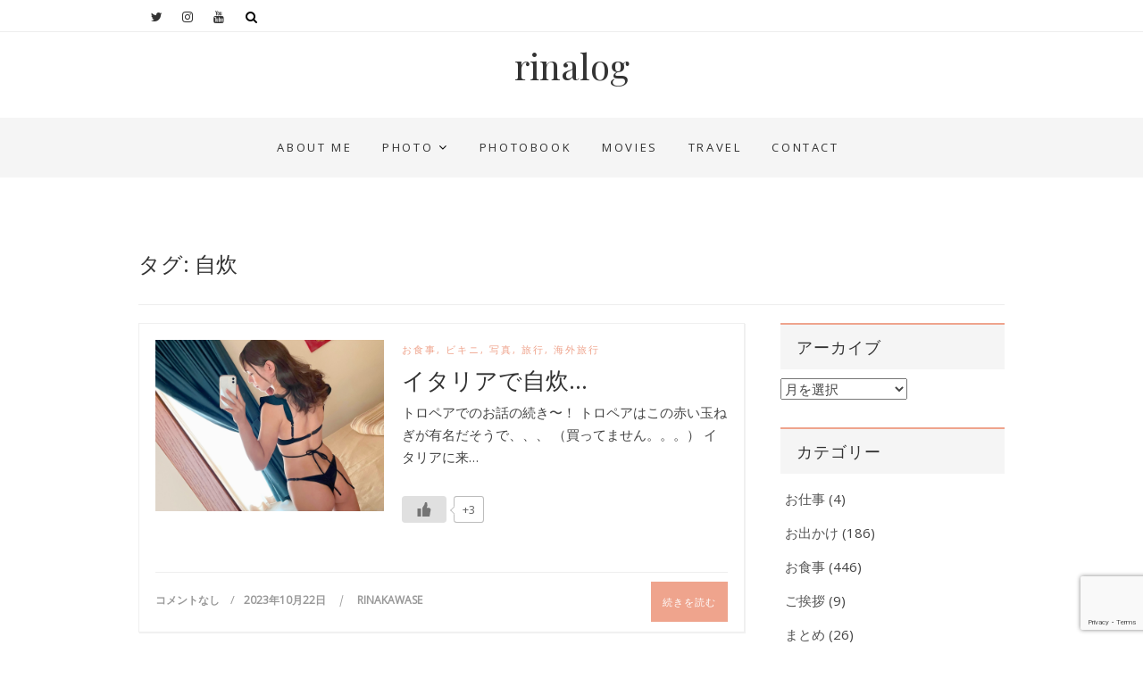

--- FILE ---
content_type: text/html; charset=UTF-8
request_url: https://rinakawase.com/tag/%E8%87%AA%E7%82%8A/
body_size: 24482
content:
<!DOCTYPE html>
<html dir="ltr" lang="ja">
<head>
<meta property='og:locale' content='ja_JP'>
<meta property='og:site_name' content='rinalog'>
<meta property="og:type" content="blog">
<meta property="og:title" content="rinalog">
<meta property="og:description" content="">
<meta property="og:url" content="https://rinakawase.com">
<meta property="og:type" content="blog">
<meta name="google-site-verification" content="ZZEWNWY0nm6kCl3FJrr11rJyxGSnhAkXKaHagGehiFo" />
<meta charset="UTF-8" />
<meta name="viewport" content="width=device-width, initial-scale=1.0">
<link rel="profile" href="http://gmpg.org/xfn/11" />
<link rel="pingback" href="https://rinakawase.com/xmlrpc.php" />
<title>自炊 | rinalog</title>

		<!-- All in One SEO 4.9.3 - aioseo.com -->
	<meta name="robots" content="max-image-preview:large" />
	<meta name="google-site-verification" content="content=&quot;ZZEWNWY0nm6kCl3FJrr11rJyxGSnhAkXKaHagGehiFo&quot;" />
	<link rel="canonical" href="https://rinakawase.com/tag/%e8%87%aa%e7%82%8a/" />
	<meta name="generator" content="All in One SEO (AIOSEO) 4.9.3" />
		<script type="application/ld+json" class="aioseo-schema">
			{"@context":"https:\/\/schema.org","@graph":[{"@type":"BreadcrumbList","@id":"https:\/\/rinakawase.com\/tag\/%E8%87%AA%E7%82%8A\/#breadcrumblist","itemListElement":[{"@type":"ListItem","@id":"https:\/\/rinakawase.com#listItem","position":1,"name":"Home","item":"https:\/\/rinakawase.com","nextItem":{"@type":"ListItem","@id":"https:\/\/rinakawase.com\/tag\/%e8%87%aa%e7%82%8a\/#listItem","name":"\u81ea\u708a"}},{"@type":"ListItem","@id":"https:\/\/rinakawase.com\/tag\/%e8%87%aa%e7%82%8a\/#listItem","position":2,"name":"\u81ea\u708a","previousItem":{"@type":"ListItem","@id":"https:\/\/rinakawase.com#listItem","name":"Home"}}]},{"@type":"CollectionPage","@id":"https:\/\/rinakawase.com\/tag\/%E8%87%AA%E7%82%8A\/#collectionpage","url":"https:\/\/rinakawase.com\/tag\/%E8%87%AA%E7%82%8A\/","name":"\u81ea\u708a | rinalog","inLanguage":"ja","isPartOf":{"@id":"https:\/\/rinakawase.com\/#website"},"breadcrumb":{"@id":"https:\/\/rinakawase.com\/tag\/%E8%87%AA%E7%82%8A\/#breadcrumblist"}},{"@type":"Person","@id":"https:\/\/rinakawase.com\/#person","name":"rinakawase","image":{"@type":"ImageObject","@id":"https:\/\/rinakawase.com\/tag\/%E8%87%AA%E7%82%8A\/#personImage","url":"https:\/\/secure.gravatar.com\/avatar\/23fea112a4ac7e688be27ace053d0a4e58c1b2aed79b405b10ea915b92e98166?s=96&d=mm&r=g","width":96,"height":96,"caption":"rinakawase"}},{"@type":"WebSite","@id":"https:\/\/rinakawase.com\/#website","url":"https:\/\/rinakawase.com\/","name":"rinalog","inLanguage":"ja","publisher":{"@id":"https:\/\/rinakawase.com\/#person"}}]}
		</script>
		<!-- All in One SEO -->

<link rel='dns-prefetch' href='//www.googletagmanager.com' />
<link rel='dns-prefetch' href='//cdnjs.cloudflare.com' />
<link rel='dns-prefetch' href='//fonts.googleapis.com' />
<link rel="alternate" type="application/rss+xml" title="rinalog &raquo; フィード" href="https://rinakawase.com/feed/" />
<link rel="alternate" type="application/rss+xml" title="rinalog &raquo; コメントフィード" href="https://rinakawase.com/comments/feed/" />
<link rel="alternate" type="application/rss+xml" title="rinalog &raquo; 自炊 タグのフィード" href="https://rinakawase.com/tag/%e8%87%aa%e7%82%8a/feed/" />
		<!-- This site uses the Google Analytics by MonsterInsights plugin v9.11.1 - Using Analytics tracking - https://www.monsterinsights.com/ -->
							<script src="//www.googletagmanager.com/gtag/js?id=G-NNZKRPYZMG"  data-cfasync="false" data-wpfc-render="false" type="text/javascript" async></script>
			<script data-cfasync="false" data-wpfc-render="false" type="text/javascript">
				var mi_version = '9.11.1';
				var mi_track_user = true;
				var mi_no_track_reason = '';
								var MonsterInsightsDefaultLocations = {"page_location":"https:\/\/rinakawase.com\/tag\/%E8%87%AA%E7%82%8A\/"};
								if ( typeof MonsterInsightsPrivacyGuardFilter === 'function' ) {
					var MonsterInsightsLocations = (typeof MonsterInsightsExcludeQuery === 'object') ? MonsterInsightsPrivacyGuardFilter( MonsterInsightsExcludeQuery ) : MonsterInsightsPrivacyGuardFilter( MonsterInsightsDefaultLocations );
				} else {
					var MonsterInsightsLocations = (typeof MonsterInsightsExcludeQuery === 'object') ? MonsterInsightsExcludeQuery : MonsterInsightsDefaultLocations;
				}

								var disableStrs = [
										'ga-disable-G-NNZKRPYZMG',
									];

				/* Function to detect opted out users */
				function __gtagTrackerIsOptedOut() {
					for (var index = 0; index < disableStrs.length; index++) {
						if (document.cookie.indexOf(disableStrs[index] + '=true') > -1) {
							return true;
						}
					}

					return false;
				}

				/* Disable tracking if the opt-out cookie exists. */
				if (__gtagTrackerIsOptedOut()) {
					for (var index = 0; index < disableStrs.length; index++) {
						window[disableStrs[index]] = true;
					}
				}

				/* Opt-out function */
				function __gtagTrackerOptout() {
					for (var index = 0; index < disableStrs.length; index++) {
						document.cookie = disableStrs[index] + '=true; expires=Thu, 31 Dec 2099 23:59:59 UTC; path=/';
						window[disableStrs[index]] = true;
					}
				}

				if ('undefined' === typeof gaOptout) {
					function gaOptout() {
						__gtagTrackerOptout();
					}
				}
								window.dataLayer = window.dataLayer || [];

				window.MonsterInsightsDualTracker = {
					helpers: {},
					trackers: {},
				};
				if (mi_track_user) {
					function __gtagDataLayer() {
						dataLayer.push(arguments);
					}

					function __gtagTracker(type, name, parameters) {
						if (!parameters) {
							parameters = {};
						}

						if (parameters.send_to) {
							__gtagDataLayer.apply(null, arguments);
							return;
						}

						if (type === 'event') {
														parameters.send_to = monsterinsights_frontend.v4_id;
							var hookName = name;
							if (typeof parameters['event_category'] !== 'undefined') {
								hookName = parameters['event_category'] + ':' + name;
							}

							if (typeof MonsterInsightsDualTracker.trackers[hookName] !== 'undefined') {
								MonsterInsightsDualTracker.trackers[hookName](parameters);
							} else {
								__gtagDataLayer('event', name, parameters);
							}
							
						} else {
							__gtagDataLayer.apply(null, arguments);
						}
					}

					__gtagTracker('js', new Date());
					__gtagTracker('set', {
						'developer_id.dZGIzZG': true,
											});
					if ( MonsterInsightsLocations.page_location ) {
						__gtagTracker('set', MonsterInsightsLocations);
					}
										__gtagTracker('config', 'G-NNZKRPYZMG', {"forceSSL":"true","link_attribution":"true"} );
										window.gtag = __gtagTracker;										(function () {
						/* https://developers.google.com/analytics/devguides/collection/analyticsjs/ */
						/* ga and __gaTracker compatibility shim. */
						var noopfn = function () {
							return null;
						};
						var newtracker = function () {
							return new Tracker();
						};
						var Tracker = function () {
							return null;
						};
						var p = Tracker.prototype;
						p.get = noopfn;
						p.set = noopfn;
						p.send = function () {
							var args = Array.prototype.slice.call(arguments);
							args.unshift('send');
							__gaTracker.apply(null, args);
						};
						var __gaTracker = function () {
							var len = arguments.length;
							if (len === 0) {
								return;
							}
							var f = arguments[len - 1];
							if (typeof f !== 'object' || f === null || typeof f.hitCallback !== 'function') {
								if ('send' === arguments[0]) {
									var hitConverted, hitObject = false, action;
									if ('event' === arguments[1]) {
										if ('undefined' !== typeof arguments[3]) {
											hitObject = {
												'eventAction': arguments[3],
												'eventCategory': arguments[2],
												'eventLabel': arguments[4],
												'value': arguments[5] ? arguments[5] : 1,
											}
										}
									}
									if ('pageview' === arguments[1]) {
										if ('undefined' !== typeof arguments[2]) {
											hitObject = {
												'eventAction': 'page_view',
												'page_path': arguments[2],
											}
										}
									}
									if (typeof arguments[2] === 'object') {
										hitObject = arguments[2];
									}
									if (typeof arguments[5] === 'object') {
										Object.assign(hitObject, arguments[5]);
									}
									if ('undefined' !== typeof arguments[1].hitType) {
										hitObject = arguments[1];
										if ('pageview' === hitObject.hitType) {
											hitObject.eventAction = 'page_view';
										}
									}
									if (hitObject) {
										action = 'timing' === arguments[1].hitType ? 'timing_complete' : hitObject.eventAction;
										hitConverted = mapArgs(hitObject);
										__gtagTracker('event', action, hitConverted);
									}
								}
								return;
							}

							function mapArgs(args) {
								var arg, hit = {};
								var gaMap = {
									'eventCategory': 'event_category',
									'eventAction': 'event_action',
									'eventLabel': 'event_label',
									'eventValue': 'event_value',
									'nonInteraction': 'non_interaction',
									'timingCategory': 'event_category',
									'timingVar': 'name',
									'timingValue': 'value',
									'timingLabel': 'event_label',
									'page': 'page_path',
									'location': 'page_location',
									'title': 'page_title',
									'referrer' : 'page_referrer',
								};
								for (arg in args) {
																		if (!(!args.hasOwnProperty(arg) || !gaMap.hasOwnProperty(arg))) {
										hit[gaMap[arg]] = args[arg];
									} else {
										hit[arg] = args[arg];
									}
								}
								return hit;
							}

							try {
								f.hitCallback();
							} catch (ex) {
							}
						};
						__gaTracker.create = newtracker;
						__gaTracker.getByName = newtracker;
						__gaTracker.getAll = function () {
							return [];
						};
						__gaTracker.remove = noopfn;
						__gaTracker.loaded = true;
						window['__gaTracker'] = __gaTracker;
					})();
									} else {
										console.log("");
					(function () {
						function __gtagTracker() {
							return null;
						}

						window['__gtagTracker'] = __gtagTracker;
						window['gtag'] = __gtagTracker;
					})();
									}
			</script>
							<!-- / Google Analytics by MonsterInsights -->
		<style id='wp-img-auto-sizes-contain-inline-css' type='text/css'>
img:is([sizes=auto i],[sizes^="auto," i]){contain-intrinsic-size:3000px 1500px}
/*# sourceURL=wp-img-auto-sizes-contain-inline-css */
</style>
<link rel='stylesheet' id='sbi_styles-css' href='https://rinakawase.com/wp-content/plugins/instagram-feed/css/sbi-styles.min.css?ver=6.10.0' type='text/css' media='all' />
<style id='wp-emoji-styles-inline-css' type='text/css'>

	img.wp-smiley, img.emoji {
		display: inline !important;
		border: none !important;
		box-shadow: none !important;
		height: 1em !important;
		width: 1em !important;
		margin: 0 0.07em !important;
		vertical-align: -0.1em !important;
		background: none !important;
		padding: 0 !important;
	}
/*# sourceURL=wp-emoji-styles-inline-css */
</style>
<link rel='stylesheet' id='wp-block-library-css' href='https://rinakawase.com/wp-includes/css/dist/block-library/style.min.css?ver=6.9' type='text/css' media='all' />
<style id='wp-block-paragraph-inline-css' type='text/css'>
.is-small-text{font-size:.875em}.is-regular-text{font-size:1em}.is-large-text{font-size:2.25em}.is-larger-text{font-size:3em}.has-drop-cap:not(:focus):first-letter{float:left;font-size:8.4em;font-style:normal;font-weight:100;line-height:.68;margin:.05em .1em 0 0;text-transform:uppercase}body.rtl .has-drop-cap:not(:focus):first-letter{float:none;margin-left:.1em}p.has-drop-cap.has-background{overflow:hidden}:root :where(p.has-background){padding:1.25em 2.375em}:where(p.has-text-color:not(.has-link-color)) a{color:inherit}p.has-text-align-left[style*="writing-mode:vertical-lr"],p.has-text-align-right[style*="writing-mode:vertical-rl"]{rotate:180deg}
/*# sourceURL=https://rinakawase.com/wp-includes/blocks/paragraph/style.min.css */
</style>
<style id='global-styles-inline-css' type='text/css'>
:root{--wp--preset--aspect-ratio--square: 1;--wp--preset--aspect-ratio--4-3: 4/3;--wp--preset--aspect-ratio--3-4: 3/4;--wp--preset--aspect-ratio--3-2: 3/2;--wp--preset--aspect-ratio--2-3: 2/3;--wp--preset--aspect-ratio--16-9: 16/9;--wp--preset--aspect-ratio--9-16: 9/16;--wp--preset--color--black: #000000;--wp--preset--color--cyan-bluish-gray: #abb8c3;--wp--preset--color--white: #ffffff;--wp--preset--color--pale-pink: #f78da7;--wp--preset--color--vivid-red: #cf2e2e;--wp--preset--color--luminous-vivid-orange: #ff6900;--wp--preset--color--luminous-vivid-amber: #fcb900;--wp--preset--color--light-green-cyan: #7bdcb5;--wp--preset--color--vivid-green-cyan: #00d084;--wp--preset--color--pale-cyan-blue: #8ed1fc;--wp--preset--color--vivid-cyan-blue: #0693e3;--wp--preset--color--vivid-purple: #9b51e0;--wp--preset--gradient--vivid-cyan-blue-to-vivid-purple: linear-gradient(135deg,rgb(6,147,227) 0%,rgb(155,81,224) 100%);--wp--preset--gradient--light-green-cyan-to-vivid-green-cyan: linear-gradient(135deg,rgb(122,220,180) 0%,rgb(0,208,130) 100%);--wp--preset--gradient--luminous-vivid-amber-to-luminous-vivid-orange: linear-gradient(135deg,rgb(252,185,0) 0%,rgb(255,105,0) 100%);--wp--preset--gradient--luminous-vivid-orange-to-vivid-red: linear-gradient(135deg,rgb(255,105,0) 0%,rgb(207,46,46) 100%);--wp--preset--gradient--very-light-gray-to-cyan-bluish-gray: linear-gradient(135deg,rgb(238,238,238) 0%,rgb(169,184,195) 100%);--wp--preset--gradient--cool-to-warm-spectrum: linear-gradient(135deg,rgb(74,234,220) 0%,rgb(151,120,209) 20%,rgb(207,42,186) 40%,rgb(238,44,130) 60%,rgb(251,105,98) 80%,rgb(254,248,76) 100%);--wp--preset--gradient--blush-light-purple: linear-gradient(135deg,rgb(255,206,236) 0%,rgb(152,150,240) 100%);--wp--preset--gradient--blush-bordeaux: linear-gradient(135deg,rgb(254,205,165) 0%,rgb(254,45,45) 50%,rgb(107,0,62) 100%);--wp--preset--gradient--luminous-dusk: linear-gradient(135deg,rgb(255,203,112) 0%,rgb(199,81,192) 50%,rgb(65,88,208) 100%);--wp--preset--gradient--pale-ocean: linear-gradient(135deg,rgb(255,245,203) 0%,rgb(182,227,212) 50%,rgb(51,167,181) 100%);--wp--preset--gradient--electric-grass: linear-gradient(135deg,rgb(202,248,128) 0%,rgb(113,206,126) 100%);--wp--preset--gradient--midnight: linear-gradient(135deg,rgb(2,3,129) 0%,rgb(40,116,252) 100%);--wp--preset--font-size--small: 13px;--wp--preset--font-size--medium: 20px;--wp--preset--font-size--large: 36px;--wp--preset--font-size--x-large: 42px;--wp--preset--spacing--20: 0.44rem;--wp--preset--spacing--30: 0.67rem;--wp--preset--spacing--40: 1rem;--wp--preset--spacing--50: 1.5rem;--wp--preset--spacing--60: 2.25rem;--wp--preset--spacing--70: 3.38rem;--wp--preset--spacing--80: 5.06rem;--wp--preset--shadow--natural: 6px 6px 9px rgba(0, 0, 0, 0.2);--wp--preset--shadow--deep: 12px 12px 50px rgba(0, 0, 0, 0.4);--wp--preset--shadow--sharp: 6px 6px 0px rgba(0, 0, 0, 0.2);--wp--preset--shadow--outlined: 6px 6px 0px -3px rgb(255, 255, 255), 6px 6px rgb(0, 0, 0);--wp--preset--shadow--crisp: 6px 6px 0px rgb(0, 0, 0);}:where(.is-layout-flex){gap: 0.5em;}:where(.is-layout-grid){gap: 0.5em;}body .is-layout-flex{display: flex;}.is-layout-flex{flex-wrap: wrap;align-items: center;}.is-layout-flex > :is(*, div){margin: 0;}body .is-layout-grid{display: grid;}.is-layout-grid > :is(*, div){margin: 0;}:where(.wp-block-columns.is-layout-flex){gap: 2em;}:where(.wp-block-columns.is-layout-grid){gap: 2em;}:where(.wp-block-post-template.is-layout-flex){gap: 1.25em;}:where(.wp-block-post-template.is-layout-grid){gap: 1.25em;}.has-black-color{color: var(--wp--preset--color--black) !important;}.has-cyan-bluish-gray-color{color: var(--wp--preset--color--cyan-bluish-gray) !important;}.has-white-color{color: var(--wp--preset--color--white) !important;}.has-pale-pink-color{color: var(--wp--preset--color--pale-pink) !important;}.has-vivid-red-color{color: var(--wp--preset--color--vivid-red) !important;}.has-luminous-vivid-orange-color{color: var(--wp--preset--color--luminous-vivid-orange) !important;}.has-luminous-vivid-amber-color{color: var(--wp--preset--color--luminous-vivid-amber) !important;}.has-light-green-cyan-color{color: var(--wp--preset--color--light-green-cyan) !important;}.has-vivid-green-cyan-color{color: var(--wp--preset--color--vivid-green-cyan) !important;}.has-pale-cyan-blue-color{color: var(--wp--preset--color--pale-cyan-blue) !important;}.has-vivid-cyan-blue-color{color: var(--wp--preset--color--vivid-cyan-blue) !important;}.has-vivid-purple-color{color: var(--wp--preset--color--vivid-purple) !important;}.has-black-background-color{background-color: var(--wp--preset--color--black) !important;}.has-cyan-bluish-gray-background-color{background-color: var(--wp--preset--color--cyan-bluish-gray) !important;}.has-white-background-color{background-color: var(--wp--preset--color--white) !important;}.has-pale-pink-background-color{background-color: var(--wp--preset--color--pale-pink) !important;}.has-vivid-red-background-color{background-color: var(--wp--preset--color--vivid-red) !important;}.has-luminous-vivid-orange-background-color{background-color: var(--wp--preset--color--luminous-vivid-orange) !important;}.has-luminous-vivid-amber-background-color{background-color: var(--wp--preset--color--luminous-vivid-amber) !important;}.has-light-green-cyan-background-color{background-color: var(--wp--preset--color--light-green-cyan) !important;}.has-vivid-green-cyan-background-color{background-color: var(--wp--preset--color--vivid-green-cyan) !important;}.has-pale-cyan-blue-background-color{background-color: var(--wp--preset--color--pale-cyan-blue) !important;}.has-vivid-cyan-blue-background-color{background-color: var(--wp--preset--color--vivid-cyan-blue) !important;}.has-vivid-purple-background-color{background-color: var(--wp--preset--color--vivid-purple) !important;}.has-black-border-color{border-color: var(--wp--preset--color--black) !important;}.has-cyan-bluish-gray-border-color{border-color: var(--wp--preset--color--cyan-bluish-gray) !important;}.has-white-border-color{border-color: var(--wp--preset--color--white) !important;}.has-pale-pink-border-color{border-color: var(--wp--preset--color--pale-pink) !important;}.has-vivid-red-border-color{border-color: var(--wp--preset--color--vivid-red) !important;}.has-luminous-vivid-orange-border-color{border-color: var(--wp--preset--color--luminous-vivid-orange) !important;}.has-luminous-vivid-amber-border-color{border-color: var(--wp--preset--color--luminous-vivid-amber) !important;}.has-light-green-cyan-border-color{border-color: var(--wp--preset--color--light-green-cyan) !important;}.has-vivid-green-cyan-border-color{border-color: var(--wp--preset--color--vivid-green-cyan) !important;}.has-pale-cyan-blue-border-color{border-color: var(--wp--preset--color--pale-cyan-blue) !important;}.has-vivid-cyan-blue-border-color{border-color: var(--wp--preset--color--vivid-cyan-blue) !important;}.has-vivid-purple-border-color{border-color: var(--wp--preset--color--vivid-purple) !important;}.has-vivid-cyan-blue-to-vivid-purple-gradient-background{background: var(--wp--preset--gradient--vivid-cyan-blue-to-vivid-purple) !important;}.has-light-green-cyan-to-vivid-green-cyan-gradient-background{background: var(--wp--preset--gradient--light-green-cyan-to-vivid-green-cyan) !important;}.has-luminous-vivid-amber-to-luminous-vivid-orange-gradient-background{background: var(--wp--preset--gradient--luminous-vivid-amber-to-luminous-vivid-orange) !important;}.has-luminous-vivid-orange-to-vivid-red-gradient-background{background: var(--wp--preset--gradient--luminous-vivid-orange-to-vivid-red) !important;}.has-very-light-gray-to-cyan-bluish-gray-gradient-background{background: var(--wp--preset--gradient--very-light-gray-to-cyan-bluish-gray) !important;}.has-cool-to-warm-spectrum-gradient-background{background: var(--wp--preset--gradient--cool-to-warm-spectrum) !important;}.has-blush-light-purple-gradient-background{background: var(--wp--preset--gradient--blush-light-purple) !important;}.has-blush-bordeaux-gradient-background{background: var(--wp--preset--gradient--blush-bordeaux) !important;}.has-luminous-dusk-gradient-background{background: var(--wp--preset--gradient--luminous-dusk) !important;}.has-pale-ocean-gradient-background{background: var(--wp--preset--gradient--pale-ocean) !important;}.has-electric-grass-gradient-background{background: var(--wp--preset--gradient--electric-grass) !important;}.has-midnight-gradient-background{background: var(--wp--preset--gradient--midnight) !important;}.has-small-font-size{font-size: var(--wp--preset--font-size--small) !important;}.has-medium-font-size{font-size: var(--wp--preset--font-size--medium) !important;}.has-large-font-size{font-size: var(--wp--preset--font-size--large) !important;}.has-x-large-font-size{font-size: var(--wp--preset--font-size--x-large) !important;}
/*# sourceURL=global-styles-inline-css */
</style>

<style id='classic-theme-styles-inline-css' type='text/css'>
/*! This file is auto-generated */
.wp-block-button__link{color:#fff;background-color:#32373c;border-radius:9999px;box-shadow:none;text-decoration:none;padding:calc(.667em + 2px) calc(1.333em + 2px);font-size:1.125em}.wp-block-file__button{background:#32373c;color:#fff;text-decoration:none}
/*# sourceURL=/wp-includes/css/classic-themes.min.css */
</style>
<link rel='stylesheet' id='contact-form-7-css' href='https://rinakawase.com/wp-content/plugins/contact-form-7/includes/css/styles.css?ver=6.1.4' type='text/css' media='all' />
<link rel='stylesheet' id='wpdm-fonticon-css' href='https://rinakawase.com/wp-content/plugins/download-manager/assets/wpdm-iconfont/css/wpdm-icons.css?ver=6.9' type='text/css' media='all' />
<link rel='stylesheet' id='wpdm-front-css' href='https://rinakawase.com/wp-content/plugins/download-manager/assets/css/front.min.css?ver=3.3.46' type='text/css' media='all' />
<link rel='stylesheet' id='wpdm-front-dark-css' href='https://rinakawase.com/wp-content/plugins/download-manager/assets/css/front-dark.min.css?ver=3.3.46' type='text/css' media='all' />
<link rel='stylesheet' id='wp-ulike-css' href='https://rinakawase.com/wp-content/plugins/wp-ulike/assets/css/wp-ulike.min.css?ver=4.8.3.1' type='text/css' media='all' />
<link rel='stylesheet' id='bootstrap-css-css' href='https://rinakawase.com/wp-content/themes/whitish-lite/assets/css/bootstrap.min.css?ver=6.9' type='text/css' media='all' />
<link rel='stylesheet' id='whitish-lite-style-css' href='https://rinakawase.com/wp-content/themes/whitish-lite/style.css?ver=6.9' type='text/css' media='all' />
<link rel='stylesheet' id='font-awesome-css' href='https://rinakawase.com/wp-content/themes/whitish-lite/assets/font-awesome/css/font-awesome.min.css?ver=6.9' type='text/css' media='all' />
<link rel='stylesheet' id='whitish-lite-responsive-css' href='https://rinakawase.com/wp-content/themes/whitish-lite/assets/css/responsive.css?ver=6.9' type='text/css' media='all' />
<link rel='stylesheet' id='slick-css-css' href='https://rinakawase.com/wp-content/themes/whitish-lite/assets/css/slick.css?ver=6.9' type='text/css' media='all' />
<link rel='stylesheet' id='whitish_lite_google_fonts-css' href='//fonts.googleapis.com/css?family=Open+Sans%7CPlayfair+Display&#038;ver=6.9' type='text/css' media='all' />
<link rel='stylesheet' id='wp-members-css' href='https://rinakawase.com/wp-content/plugins/wp-members/assets/css/forms/generic-no-float.min.css?ver=3.5.5.1' type='text/css' media='all' />
<link rel='stylesheet' id='photonic-slider-css' href='https://rinakawase.com/wp-content/plugins/photonic/include/ext/splide/splide.min.css?ver=20260119-122609' type='text/css' media='all' />
<link rel='stylesheet' id='photonic-lightbox-css' href='https://rinakawase.com/wp-content/plugins/photonic/include/ext/swipebox/swipebox.min.css?ver=20260119-122609' type='text/css' media='all' />
<link rel='stylesheet' id='photonic-css' href='https://rinakawase.com/wp-content/plugins/photonic/include/css/front-end/core/photonic.min.css?ver=20260119-122609' type='text/css' media='all' />
<style id='photonic-inline-css' type='text/css'>
/* Retrieved from saved CSS */
.photonic-panel { background:  transparent  !important;

	border-top: none;
	border-right: none;
	border-bottom: none;
	border-left: none;
 }
.photonic-random-layout .photonic-thumb { padding: 2px}
.photonic-masonry-layout .photonic-thumb, .photonic-masonry-horizontal-layout .photonic-thumb { padding: 2px}
.photonic-mosaic-layout .photonic-thumb { padding: 2px}

/*# sourceURL=photonic-inline-css */
</style>
<!--n2css--><!--n2js--><script type="text/javascript" src="https://rinakawase.com/wp-content/plugins/google-analytics-for-wordpress/assets/js/frontend-gtag.min.js?ver=9.11.1" id="monsterinsights-frontend-script-js" async="async" data-wp-strategy="async"></script>
<script data-cfasync="false" data-wpfc-render="false" type="text/javascript" id='monsterinsights-frontend-script-js-extra'>/* <![CDATA[ */
var monsterinsights_frontend = {"js_events_tracking":"true","download_extensions":"doc,pdf,ppt,zip,xls,docx,pptx,xlsx","inbound_paths":"[{\"path\":\"\\\/go\\\/\",\"label\":\"affiliate\"},{\"path\":\"\\\/recommend\\\/\",\"label\":\"affiliate\"}]","home_url":"https:\/\/rinakawase.com","hash_tracking":"false","v4_id":"G-NNZKRPYZMG"};/* ]]> */
</script>
<script type="text/javascript" src="https://rinakawase.com/wp-includes/js/jquery/jquery.min.js?ver=3.7.1" id="jquery-core-js"></script>
<script type="text/javascript" src="https://rinakawase.com/wp-includes/js/jquery/jquery-migrate.min.js?ver=3.4.1" id="jquery-migrate-js"></script>
<script type="text/javascript" src="https://rinakawase.com/wp-content/plugins/download-manager/assets/js/wpdm.min.js?ver=6.9" id="wpdm-frontend-js-js"></script>
<script type="text/javascript" id="wpdm-frontjs-js-extra">
/* <![CDATA[ */
var wpdm_url = {"home":"https://rinakawase.com/","site":"https://rinakawase.com/","ajax":"https://rinakawase.com/wp-admin/admin-ajax.php"};
var wpdm_js = {"spinner":"\u003Ci class=\"wpdm-icon wpdm-sun wpdm-spin\"\u003E\u003C/i\u003E","client_id":"4317d32b16837cfbc8aaf30c90adc8a1"};
var wpdm_strings = {"pass_var":"\u30d1\u30b9\u30ef\u30fc\u30c9\u78ba\u8a8d\u5b8c\u4e86 !","pass_var_q":"\u30c0\u30a6\u30f3\u30ed\u30fc\u30c9\u3092\u958b\u59cb\u3059\u308b\u306b\u306f\u3001\u6b21\u306e\u30dc\u30bf\u30f3\u3092\u30af\u30ea\u30c3\u30af\u3057\u3066\u304f\u3060\u3055\u3044\u3002","start_dl":"\u30c0\u30a6\u30f3\u30ed\u30fc\u30c9\u958b\u59cb"};
//# sourceURL=wpdm-frontjs-js-extra
/* ]]> */
</script>
<script type="text/javascript" src="https://rinakawase.com/wp-content/plugins/download-manager/assets/js/front.min.js?ver=3.3.46" id="wpdm-frontjs-js"></script>

<!-- Site Kit によって追加された Google タグ（gtag.js）スニペット -->
<!-- Google アナリティクス スニペット (Site Kit が追加) -->
<script type="text/javascript" src="https://www.googletagmanager.com/gtag/js?id=GT-WP4TGV9" id="google_gtagjs-js" async></script>
<script type="text/javascript" id="google_gtagjs-js-after">
/* <![CDATA[ */
window.dataLayer = window.dataLayer || [];function gtag(){dataLayer.push(arguments);}
gtag("set","linker",{"domains":["rinakawase.com"]});
gtag("js", new Date());
gtag("set", "developer_id.dZTNiMT", true);
gtag("config", "GT-WP4TGV9");
 window._googlesitekit = window._googlesitekit || {}; window._googlesitekit.throttledEvents = []; window._googlesitekit.gtagEvent = (name, data) => { var key = JSON.stringify( { name, data } ); if ( !! window._googlesitekit.throttledEvents[ key ] ) { return; } window._googlesitekit.throttledEvents[ key ] = true; setTimeout( () => { delete window._googlesitekit.throttledEvents[ key ]; }, 5 ); gtag( "event", name, { ...data, event_source: "site-kit" } ); }; 
//# sourceURL=google_gtagjs-js-after
/* ]]> */
</script>
<script type="text/javascript" src="//cdnjs.cloudflare.com/ajax/libs/jquery-easing/1.4.1/jquery.easing.min.js?ver=6.9" id="jquery-easing-js"></script>
<link rel="https://api.w.org/" href="https://rinakawase.com/wp-json/" /><link rel="alternate" title="JSON" type="application/json" href="https://rinakawase.com/wp-json/wp/v2/tags/569" /><link rel="EditURI" type="application/rsd+xml" title="RSD" href="https://rinakawase.com/xmlrpc.php?rsd" />
<meta name="generator" content="WordPress 6.9" />

<link rel="stylesheet" href="https://rinakawase.com/wp-content/plugins/count-per-day/counter.css" type="text/css" />
<meta name="generator" content="Site Kit by Google 1.170.0" /><style type="text/css">.recentcomments a{display:inline !important;padding:0 !important;margin:0 !important;}</style><link rel="icon" href="https://rinakawase.com/wp-content/uploads/2018/12/cropped-3225dedit-32x32.jpg" sizes="32x32" />
<link rel="icon" href="https://rinakawase.com/wp-content/uploads/2018/12/cropped-3225dedit-192x192.jpg" sizes="192x192" />
<link rel="apple-touch-icon" href="https://rinakawase.com/wp-content/uploads/2018/12/cropped-3225dedit-180x180.jpg" />
<meta name="msapplication-TileImage" content="https://rinakawase.com/wp-content/uploads/2018/12/cropped-3225dedit-270x270.jpg" />
		<style type="text/css" id="wp-custom-css">
			.resize a {
  width: 10px;
  height: 10px;
}		</style>
		<meta name="generator" content="WordPress Download Manager 3.3.46" />
                <style>
        /* WPDM Link Template Styles */        </style>
                <style>

            :root {
                --color-primary: #4a8eff;
                --color-primary-rgb: 74, 142, 255;
                --color-primary-hover: #5998ff;
                --color-primary-active: #3281ff;
                --clr-sec: #6c757d;
                --clr-sec-rgb: 108, 117, 125;
                --clr-sec-hover: #6c757d;
                --clr-sec-active: #6c757d;
                --color-secondary: #6c757d;
                --color-secondary-rgb: 108, 117, 125;
                --color-secondary-hover: #6c757d;
                --color-secondary-active: #6c757d;
                --color-success: #018e11;
                --color-success-rgb: 1, 142, 17;
                --color-success-hover: #0aad01;
                --color-success-active: #0c8c01;
                --color-info: #2CA8FF;
                --color-info-rgb: 44, 168, 255;
                --color-info-hover: #2CA8FF;
                --color-info-active: #2CA8FF;
                --color-warning: #FFB236;
                --color-warning-rgb: 255, 178, 54;
                --color-warning-hover: #FFB236;
                --color-warning-active: #FFB236;
                --color-danger: #ff5062;
                --color-danger-rgb: 255, 80, 98;
                --color-danger-hover: #ff5062;
                --color-danger-active: #ff5062;
                --color-green: #30b570;
                --color-blue: #0073ff;
                --color-purple: #8557D3;
                --color-red: #ff5062;
                --color-muted: rgba(69, 89, 122, 0.6);
                --wpdm-font: "Sen", -apple-system, BlinkMacSystemFont, "Segoe UI", Roboto, Helvetica, Arial, sans-serif, "Apple Color Emoji", "Segoe UI Emoji", "Segoe UI Symbol";
            }

            .wpdm-download-link.btn.btn-primary {
                border-radius: 4px;
            }


        </style>
        <meta name="p:domain_verify" content="c607de7bbf706aa92b625ca9a60d0aa9"/>
</head>
<body class="archive tag tag-569 wp-theme-whitish-lite small_image_blog">
<div id="page" class="hfeed site">
<!-- Masthead ============================================= -->
<header id="masthead" class="site-header">
		<div class="top-header">
			<div class="container clearfix">
				<div class="header-social-block">		<div class="social-links clearfix">
			<a target="_blank" href="https://twitter.com/rinakawase"><i class="fa fa-twitter"></i></a><a target="_blank" href="https://www.instagram.com/rina_kawase/"><i class="fa fa-instagram"></i></a><a target="_blank" href="https://www.youtube.com/channel/UC97ZkP-CtYRwKXTDsVMJOpA?view_as=subscriber"><i class="fa fa-youtube"></i></a>					<div id="search-toggle" class="header-search"></div>
					<div id="search-box" class="clearfix">
						<form class="search-form" action="https://rinakawase.com/" method="get">
		<input type="search" name="s"  value="" class="search-field" placeholder="検索…" autocomplete="off">
	<button type="submit" class="search-submit"><i class="fa fa-search"></i></button>
	</form> <!-- end .search-form -->					</div>  <!-- end #search-box -->
							</div><!-- end .social-links -->
	</div><!-- end .header-social-block -->			</div> <!-- end .container -->
		</div> <!-- end .top-header -->
				<div id="site-branding">					 	<h2 id="site-title">
			  				<a href="https://rinakawase.com/" title="rinalog" rel="home"> rinalog </a>
			 </h2> <!-- end .site-title --> 			</div> <!-- end #site-branding -->
				<!-- Main Header============================================= -->
				<div id="sticky_header">
					<div class="container clearfix">
						<div class="menu-toggle">
							<div class="line-one"></div>
				  			<div class="line-two"></div>
				  			<div class="line-three"></div>
					  	</div>
					  	<!-- end .menu-toggle -->
					  	<h3 class="nav-site-title">
							<a href="https://rinakawase.com/" title="rinalog">rinalog</a>
						</h3>
					<!-- end .nav-site-title -->
						<!-- Main Nav ============================================= -->
																		<nav id="site-navigation" class="main-navigation clearfix">
							<ul class="menu"><li id="menu-item-23" class="menu-item menu-item-type-post_type menu-item-object-page menu-item-23"><a href="https://rinakawase.com/me/">About me</a></li>
<li id="menu-item-300" class="menu-item menu-item-type-post_type menu-item-object-page menu-item-has-children menu-item-300"><a href="https://rinakawase.com/photo/">Photo</a>
<ul class="sub-menu">
	<li id="menu-item-3241" class="menu-item menu-item-type-post_type menu-item-object-page menu-item-3241"><a href="https://rinakawase.com/photo/newphoto/">New Photo</a></li>
	<li id="menu-item-1963" class="menu-item menu-item-type-post_type menu-item-object-page menu-item-1963"><a href="https://rinakawase.com/photo/bunny/">Bunny Girl</a></li>
	<li id="menu-item-1255" class="menu-item menu-item-type-post_type menu-item-object-page menu-item-1255"><a href="https://rinakawase.com/photo/bikinis/">Bikinis</a></li>
	<li id="menu-item-2253" class="menu-item menu-item-type-post_type menu-item-object-page menu-item-2253"><a href="https://rinakawase.com/photo/swimsuits/">Swimsuits</a></li>
	<li id="menu-item-7855" class="menu-item menu-item-type-post_type menu-item-object-page menu-item-7855"><a href="https://rinakawase.com/photo/diving/">Diving</a></li>
	<li id="menu-item-833" class="menu-item menu-item-type-post_type menu-item-object-page menu-item-833"><a href="https://rinakawase.com/photo/cosplay/">Costume</a></li>
	<li id="menu-item-7779" class="menu-item menu-item-type-post_type menu-item-object-page menu-item-7779"><a href="https://rinakawase.com/photo/bondage/">Bondage</a></li>
</ul>
</li>
<li id="menu-item-4477" class="menu-item menu-item-type-post_type menu-item-object-page menu-item-4477"><a href="https://rinakawase.com/shop/">PhotoBook</a></li>
<li id="menu-item-1174" class="menu-item menu-item-type-post_type menu-item-object-page menu-item-1174"><a href="https://rinakawase.com/movies/">Movies</a></li>
<li id="menu-item-1340" class="menu-item menu-item-type-post_type menu-item-object-page menu-item-1340"><a href="https://rinakawase.com/travel/">Travel</a></li>
<li id="menu-item-25" class="menu-item menu-item-type-post_type menu-item-object-page menu-item-25"><a href="https://rinakawase.com/%e3%81%8a%e5%95%8f%e3%81%84%e5%90%88%e3%82%8f%e3%81%9b/">Contact</a></li>
</ul>						</nav> <!-- end #site-navigation -->
						</div> <!-- end .container -->
			</div> <!-- end #sticky_header -->
						
</header> <!-- end #masthead -->
<!-- Main Page Start ============================================= -->
<div id="content">

<div class="container clearfix">

	<div class="page-header">
		<h2 class="page-title">タグ: 自炊</h2>
		<!-- .page-title -->
				<!-- .breadcrumb -->
	</div>
	<!-- .page-header -->
					<div id="primary" class="list-display">

								<main id="main" class="site-main clearfix">
					<article id="post-6483" class="post-6483 post type-post status-publish format-standard has-post-thumbnail hentry category-5 category-183 category-21 category-travel category-93 tag-me tag-178 tag-27 tag-565 tag-51 tag-185 tag-569">
							<div class="post-image-content">
														<figure class="post-featured-image">
								<a href="https://rinakawase.com/2023/10/22/tropea/" title="イタリアで自炊&#8230;">
								<img src="https://rinakawase.com/wp-content/uploads/2023/10/10856d.jpg">
								</a>
							</figure><!-- end.post-featured-image  -->
						</div> <!-- end.post-image-content -->
			<header class="entry-header">
					<div class="entry-meta">
				<span class="cat-links">
					<a href="https://rinakawase.com/category/%e3%81%8a%e9%a3%9f%e4%ba%8b/" rel="category tag">お食事</a>, <a href="https://rinakawase.com/category/%e3%83%93%e3%82%ad%e3%83%8b/" rel="category tag">ビキニ</a>, <a href="https://rinakawase.com/category/%e5%86%99%e7%9c%9f/" rel="category tag">写真</a>, <a href="https://rinakawase.com/category/travel/" rel="category tag">旅行</a>, <a href="https://rinakawase.com/category/travel/%e6%b5%b7%e5%a4%96%e6%97%85%e8%a1%8c/" rel="category tag">海外旅行</a>				</span> <!-- end .cat-links -->
			</div><!-- end .entry-meta -->
		
			<h2 class="entry-title"> <a href="https://rinakawase.com/2023/10/22/tropea/" title="イタリアで自炊&#8230;"> イタリアで自炊&#8230; </a> </h2> <!-- end.entry-title -->
	</header><!-- end .entry-header -->
		<div class="entry-content">
		<p>トロペアでのお話の続き〜！ トロペアはこの赤い玉ねぎが有名だそうで、、、 （買ってません。。。） イタリアに来&hellip; </p>
		<div class="wpulike wpulike-default " ><div class="wp_ulike_general_class wp_ulike_is_restricted"><button type="button"
					aria-label="いいねボタン"
					data-ulike-id="6483"
					data-ulike-nonce="faa168565c"
					data-ulike-type="post"
					data-ulike-template="wpulike-default"
					data-ulike-display-likers=""
					data-ulike-likers-style="popover"
					class="wp_ulike_btn wp_ulike_put_image wp_post_btn_6483"></button><span class="count-box wp_ulike_counter_up" data-ulike-counter-value="+3"></span>			</div></div>
		</div> <!-- end .entry-content -->

			<footer class="entry-footer">
			<div class="entry-meta">
								<span class="comments">
				<a href="https://rinakawase.com/2023/10/22/tropea/#respond">コメントなし</a> </span>
										<span class="posted-on"><a title="7:21 PM" href="https://rinakawase.com/2023/10/22/tropea/">
					2023年10月22日 </a></span>
					<span class="author vcard"><a href="https://rinakawase.com/author/rinakawase/" title="rinakawase">
						rinakawase </a></span>
							</div> <!-- end .entry-meta -->
						<a class="more-link" title="" href="https://rinakawase.com/2023/10/22/tropea/">
			続きを読む			</a>
					</footer> <!-- end .entry-footer -->
</article><!-- end .post -->				</main> <!-- #main -->
				<div class="container"></div> <!-- end .container -->						</div> <!-- #primary -->
						
<div id="secondary">
    <aside id="archives-2" class="widget widget_archive"><h2 class="widget-title">アーカイブ</h2>		<label class="screen-reader-text" for="archives-dropdown-2">アーカイブ</label>
		<select id="archives-dropdown-2" name="archive-dropdown">
			
			<option value="">月を選択</option>
				<option value='https://rinakawase.com/2026/01/'> 2026年1月 &nbsp;(12)</option>
	<option value='https://rinakawase.com/2025/12/'> 2025年12月 &nbsp;(17)</option>
	<option value='https://rinakawase.com/2025/11/'> 2025年11月 &nbsp;(19)</option>
	<option value='https://rinakawase.com/2025/10/'> 2025年10月 &nbsp;(18)</option>
	<option value='https://rinakawase.com/2025/09/'> 2025年9月 &nbsp;(18)</option>
	<option value='https://rinakawase.com/2025/08/'> 2025年8月 &nbsp;(16)</option>
	<option value='https://rinakawase.com/2025/07/'> 2025年7月 &nbsp;(16)</option>
	<option value='https://rinakawase.com/2025/06/'> 2025年6月 &nbsp;(15)</option>
	<option value='https://rinakawase.com/2025/05/'> 2025年5月 &nbsp;(16)</option>
	<option value='https://rinakawase.com/2025/04/'> 2025年4月 &nbsp;(16)</option>
	<option value='https://rinakawase.com/2025/03/'> 2025年3月 &nbsp;(18)</option>
	<option value='https://rinakawase.com/2025/02/'> 2025年2月 &nbsp;(17)</option>
	<option value='https://rinakawase.com/2025/01/'> 2025年1月 &nbsp;(14)</option>
	<option value='https://rinakawase.com/2024/12/'> 2024年12月 &nbsp;(17)</option>
	<option value='https://rinakawase.com/2024/11/'> 2024年11月 &nbsp;(16)</option>
	<option value='https://rinakawase.com/2024/10/'> 2024年10月 &nbsp;(18)</option>
	<option value='https://rinakawase.com/2024/09/'> 2024年9月 &nbsp;(18)</option>
	<option value='https://rinakawase.com/2024/08/'> 2024年8月 &nbsp;(16)</option>
	<option value='https://rinakawase.com/2024/07/'> 2024年7月 &nbsp;(16)</option>
	<option value='https://rinakawase.com/2024/06/'> 2024年6月 &nbsp;(17)</option>
	<option value='https://rinakawase.com/2024/05/'> 2024年5月 &nbsp;(17)</option>
	<option value='https://rinakawase.com/2024/04/'> 2024年4月 &nbsp;(16)</option>
	<option value='https://rinakawase.com/2024/03/'> 2024年3月 &nbsp;(17)</option>
	<option value='https://rinakawase.com/2024/02/'> 2024年2月 &nbsp;(18)</option>
	<option value='https://rinakawase.com/2024/01/'> 2024年1月 &nbsp;(19)</option>
	<option value='https://rinakawase.com/2023/12/'> 2023年12月 &nbsp;(18)</option>
	<option value='https://rinakawase.com/2023/11/'> 2023年11月 &nbsp;(15)</option>
	<option value='https://rinakawase.com/2023/10/'> 2023年10月 &nbsp;(19)</option>
	<option value='https://rinakawase.com/2023/09/'> 2023年9月 &nbsp;(18)</option>
	<option value='https://rinakawase.com/2023/08/'> 2023年8月 &nbsp;(16)</option>
	<option value='https://rinakawase.com/2023/07/'> 2023年7月 &nbsp;(15)</option>
	<option value='https://rinakawase.com/2023/06/'> 2023年6月 &nbsp;(17)</option>
	<option value='https://rinakawase.com/2023/05/'> 2023年5月 &nbsp;(14)</option>
	<option value='https://rinakawase.com/2023/04/'> 2023年4月 &nbsp;(16)</option>
	<option value='https://rinakawase.com/2023/03/'> 2023年3月 &nbsp;(16)</option>
	<option value='https://rinakawase.com/2023/02/'> 2023年2月 &nbsp;(13)</option>
	<option value='https://rinakawase.com/2023/01/'> 2023年1月 &nbsp;(17)</option>
	<option value='https://rinakawase.com/2022/12/'> 2022年12月 &nbsp;(17)</option>
	<option value='https://rinakawase.com/2022/11/'> 2022年11月 &nbsp;(14)</option>
	<option value='https://rinakawase.com/2022/10/'> 2022年10月 &nbsp;(15)</option>
	<option value='https://rinakawase.com/2022/09/'> 2022年9月 &nbsp;(16)</option>
	<option value='https://rinakawase.com/2022/08/'> 2022年8月 &nbsp;(18)</option>
	<option value='https://rinakawase.com/2022/07/'> 2022年7月 &nbsp;(14)</option>
	<option value='https://rinakawase.com/2022/06/'> 2022年6月 &nbsp;(14)</option>
	<option value='https://rinakawase.com/2022/05/'> 2022年5月 &nbsp;(14)</option>
	<option value='https://rinakawase.com/2022/04/'> 2022年4月 &nbsp;(16)</option>
	<option value='https://rinakawase.com/2022/03/'> 2022年3月 &nbsp;(15)</option>
	<option value='https://rinakawase.com/2022/02/'> 2022年2月 &nbsp;(14)</option>
	<option value='https://rinakawase.com/2022/01/'> 2022年1月 &nbsp;(15)</option>
	<option value='https://rinakawase.com/2021/12/'> 2021年12月 &nbsp;(15)</option>
	<option value='https://rinakawase.com/2021/11/'> 2021年11月 &nbsp;(12)</option>
	<option value='https://rinakawase.com/2021/10/'> 2021年10月 &nbsp;(16)</option>
	<option value='https://rinakawase.com/2021/09/'> 2021年9月 &nbsp;(13)</option>
	<option value='https://rinakawase.com/2021/08/'> 2021年8月 &nbsp;(13)</option>
	<option value='https://rinakawase.com/2021/07/'> 2021年7月 &nbsp;(13)</option>
	<option value='https://rinakawase.com/2021/06/'> 2021年6月 &nbsp;(13)</option>
	<option value='https://rinakawase.com/2021/05/'> 2021年5月 &nbsp;(15)</option>
	<option value='https://rinakawase.com/2021/04/'> 2021年4月 &nbsp;(13)</option>
	<option value='https://rinakawase.com/2021/03/'> 2021年3月 &nbsp;(15)</option>
	<option value='https://rinakawase.com/2021/02/'> 2021年2月 &nbsp;(12)</option>
	<option value='https://rinakawase.com/2021/01/'> 2021年1月 &nbsp;(16)</option>
	<option value='https://rinakawase.com/2020/12/'> 2020年12月 &nbsp;(16)</option>
	<option value='https://rinakawase.com/2020/11/'> 2020年11月 &nbsp;(17)</option>
	<option value='https://rinakawase.com/2020/10/'> 2020年10月 &nbsp;(15)</option>
	<option value='https://rinakawase.com/2020/09/'> 2020年9月 &nbsp;(15)</option>
	<option value='https://rinakawase.com/2020/08/'> 2020年8月 &nbsp;(14)</option>
	<option value='https://rinakawase.com/2020/07/'> 2020年7月 &nbsp;(15)</option>
	<option value='https://rinakawase.com/2020/06/'> 2020年6月 &nbsp;(19)</option>
	<option value='https://rinakawase.com/2020/05/'> 2020年5月 &nbsp;(16)</option>
	<option value='https://rinakawase.com/2020/04/'> 2020年4月 &nbsp;(16)</option>
	<option value='https://rinakawase.com/2020/03/'> 2020年3月 &nbsp;(15)</option>
	<option value='https://rinakawase.com/2020/02/'> 2020年2月 &nbsp;(13)</option>
	<option value='https://rinakawase.com/2020/01/'> 2020年1月 &nbsp;(10)</option>
	<option value='https://rinakawase.com/2019/12/'> 2019年12月 &nbsp;(15)</option>
	<option value='https://rinakawase.com/2019/11/'> 2019年11月 &nbsp;(16)</option>
	<option value='https://rinakawase.com/2019/10/'> 2019年10月 &nbsp;(17)</option>
	<option value='https://rinakawase.com/2019/09/'> 2019年9月 &nbsp;(16)</option>
	<option value='https://rinakawase.com/2019/08/'> 2019年8月 &nbsp;(16)</option>
	<option value='https://rinakawase.com/2019/07/'> 2019年7月 &nbsp;(18)</option>
	<option value='https://rinakawase.com/2019/06/'> 2019年6月 &nbsp;(15)</option>
	<option value='https://rinakawase.com/2019/05/'> 2019年5月 &nbsp;(16)</option>
	<option value='https://rinakawase.com/2019/04/'> 2019年4月 &nbsp;(16)</option>
	<option value='https://rinakawase.com/2019/03/'> 2019年3月 &nbsp;(16)</option>
	<option value='https://rinakawase.com/2019/02/'> 2019年2月 &nbsp;(15)</option>
	<option value='https://rinakawase.com/2019/01/'> 2019年1月 &nbsp;(20)</option>
	<option value='https://rinakawase.com/2018/12/'> 2018年12月 &nbsp;(1)</option>

		</select>

			<script type="text/javascript">
/* <![CDATA[ */

( ( dropdownId ) => {
	const dropdown = document.getElementById( dropdownId );
	function onSelectChange() {
		setTimeout( () => {
			if ( 'escape' === dropdown.dataset.lastkey ) {
				return;
			}
			if ( dropdown.value ) {
				document.location.href = dropdown.value;
			}
		}, 250 );
	}
	function onKeyUp( event ) {
		if ( 'Escape' === event.key ) {
			dropdown.dataset.lastkey = 'escape';
		} else {
			delete dropdown.dataset.lastkey;
		}
	}
	function onClick() {
		delete dropdown.dataset.lastkey;
	}
	dropdown.addEventListener( 'keyup', onKeyUp );
	dropdown.addEventListener( 'click', onClick );
	dropdown.addEventListener( 'change', onSelectChange );
})( "archives-dropdown-2" );

//# sourceURL=WP_Widget_Archives%3A%3Awidget
/* ]]> */
</script>
</aside><aside id="categories-8" class="widget widget_categories"><h2 class="widget-title">カテゴリー</h2>
			<ul>
					<li class="cat-item cat-item-617"><a href="https://rinakawase.com/category/%e3%81%8a%e4%bb%95%e4%ba%8b/">お仕事</a> (4)
</li>
	<li class="cat-item cat-item-30"><a href="https://rinakawase.com/category/%e3%81%8a%e5%87%ba%e3%81%8b%e3%81%91/">お出かけ</a> (186)
</li>
	<li class="cat-item cat-item-5"><a href="https://rinakawase.com/category/%e3%81%8a%e9%a3%9f%e4%ba%8b/">お食事</a> (446)
</li>
	<li class="cat-item cat-item-8"><a href="https://rinakawase.com/category/%e3%81%94%e6%8c%a8%e6%8b%b6/">ご挨拶</a> (9)
</li>
	<li class="cat-item cat-item-209"><a href="https://rinakawase.com/category/%e3%81%be%e3%81%a8%e3%82%81/">まとめ</a> (26)
</li>
	<li class="cat-item cat-item-71"><a href="https://rinakawase.com/category/%e3%82%a2%e3%83%95%e3%82%bf%e3%83%8c%e3%83%bc%e3%83%b3%e3%83%86%e3%82%a3%e3%83%bc/">アフタヌーンティー</a> (34)
</li>
	<li class="cat-item cat-item-144"><a href="https://rinakawase.com/category/%e3%82%a4%e3%83%99%e3%83%b3%e3%83%88/">イベント</a> (40)
</li>
	<li class="cat-item cat-item-640"><a href="https://rinakawase.com/category/%e3%82%a8%e3%82%b9%e3%83%86/">エステ</a> (5)
</li>
	<li class="cat-item cat-item-20"><a href="https://rinakawase.com/category/%e3%82%af%e3%83%a9%e3%83%96/">クラブ</a> (6)
</li>
	<li class="cat-item cat-item-48"><a href="https://rinakawase.com/category/%e3%82%b3%e3%83%bc%e3%83%87%e3%82%a3%e3%83%8d%e3%83%bc%e3%83%88/">コーディネート</a> (83)
</li>
	<li class="cat-item cat-item-23"><a href="https://rinakawase.com/category/%e3%82%b7%e3%83%a7%e3%83%83%e3%83%94%e3%83%b3%e3%82%b0/">ショッピング</a> (30)
</li>
	<li class="cat-item cat-item-707"><a href="https://rinakawase.com/category/%e3%82%b9%e3%82%ad%e3%83%b3%e3%83%80%e3%82%a4%e3%83%93%e3%83%b3%e3%82%b0/">スキンダイビング</a> (44)
</li>
	<li class="cat-item cat-item-151"><a href="https://rinakawase.com/category/%e3%83%90%e3%83%8b%e3%83%bc%e3%82%ac%e3%83%bc%e3%83%ab/">バニーガール</a> (79)
</li>
	<li class="cat-item cat-item-183"><a href="https://rinakawase.com/category/%e3%83%93%e3%82%ad%e3%83%8b/">ビキニ</a> (257)
</li>
	<li class="cat-item cat-item-84"><a href="https://rinakawase.com/category/%e3%83%97%e3%83%bc%e3%83%ab/">プール</a> (64)
</li>
	<li class="cat-item cat-item-253"><a href="https://rinakawase.com/category/%e3%83%9c%e3%83%b3%e3%83%86%e3%83%bc%e3%82%b8/">ボンテージ</a> (15)
</li>
	<li class="cat-item cat-item-21"><a href="https://rinakawase.com/category/%e5%86%99%e7%9c%9f/">写真</a> (679)
</li>
	<li class="cat-item cat-item-287"><a href="https://rinakawase.com/category/%e5%86%99%e7%9c%9f%e9%9b%86/">写真集</a> (4)
</li>
	<li class="cat-item cat-item-29"><a href="https://rinakawase.com/category/%e5%8b%95%e7%94%bb/">動画</a> (43)
</li>
	<li class="cat-item cat-item-390"><a href="https://rinakawase.com/category/%e6%92%ae%e5%bd%b1/">撮影</a> (95)
</li>
	<li class="cat-item cat-item-4"><a href="https://rinakawase.com/category/travel/">旅行</a> (643)
<ul class='children'>
	<li class="cat-item cat-item-38"><a href="https://rinakawase.com/category/travel/%e5%9b%bd%e5%86%85%e6%97%85%e8%a1%8c/">国内旅行</a> (443)
</li>
	<li class="cat-item cat-item-90"><a href="https://rinakawase.com/category/travel/%e6%b5%b7-travel/">海</a> (265)
</li>
	<li class="cat-item cat-item-93"><a href="https://rinakawase.com/category/travel/%e6%b5%b7%e5%a4%96%e6%97%85%e8%a1%8c/">海外旅行</a> (182)
</li>
	<li class="cat-item cat-item-15"><a href="https://rinakawase.com/category/travel/onsen/">温泉旅行</a> (23)
</li>
</ul>
</li>
	<li class="cat-item cat-item-104"><a href="https://rinakawase.com/category/%e6%97%a5%e8%a8%98/">日記</a> (11)
</li>
	<li class="cat-item cat-item-1"><a href="https://rinakawase.com/category/%e6%9c%aa%e5%88%86%e9%a1%9e/">未分類</a> (1)
</li>
	<li class="cat-item cat-item-643"><a href="https://rinakawase.com/category/%e6%b0%b4%e7%9d%80/">水着</a> (32)
</li>
	<li class="cat-item cat-item-231"><a href="https://rinakawase.com/category/%e7%9d%80%e7%89%a9/">着物</a> (23)
</li>
	<li class="cat-item cat-item-6"><a href="https://rinakawase.com/category/%e8%87%aa%e6%92%ae%e3%82%8a/">自撮り</a> (14)
</li>
			</ul>

			</aside><aside id="countperday_widget-3" class="widget widget_countperday_widget"><h2 class="widget-title">Count per Day</h2><ul class="cpd"><li class="cpd-l"><span id="cpd_number_getreadsall" class="cpd-r">2889402</span>総閲覧数:</li><li class="cpd-l"><span id="cpd_number_getreadstoday" class="cpd-r">196</span>今日の閲覧数:</li><li class="cpd-l"><span id="cpd_number_getreadsyesterday" class="cpd-r">1162</span>昨日の閲覧数:</li></ul></aside><aside id="wp_ulike-2" class="widget widget_wp_ulike"><h2 class="widget-title">Ranking</h2><ul class="most_liked_post wp_ulike_style_love"><li> <img width="30" height="30" src="https://rinakawase.com/wp-content/uploads/2020/07/5543de-150x150.jpg" class="wp_ulike_thumbnail wp-post-image" alt="" decoding="async" loading="lazy" /><a href="https://rinakawase.com/me/">About me</a> <span class="wp_counter_span">+38</span> </li><li> <img width="30" height="30" src="https://rinakawase.com/wp-content/uploads/2022/06/8689d-150x150.jpg" class="wp_ulike_thumbnail wp-post-image" alt="" decoding="async" loading="lazy" /><a href="https://rinakawase.com/2022/06/25/darkcostume-2/">エナメルテカテカ撮影</a> <span class="wp_counter_span">+21</span> </li><li> <img width="30" height="30" src="https://rinakawase.com/wp-content/uploads/2022/10/9215d-150x150.jpg" class="wp_ulike_thumbnail wp-post-image" alt="" decoding="async" loading="lazy" /><a href="https://rinakawase.com/2022/10/09/pharfaite-2/">パルフェットの競泳水着</a> <span class="wp_counter_span">+20</span> </li><li> <img width="30" height="30" src="https://rinakawase.com/wp-content/uploads/2022/06/8661d-150x150.jpg" class="wp_ulike_thumbnail wp-post-image" alt="" decoding="async" loading="lazy" /><a href="https://rinakawase.com/2022/06/23/darkcostume/">歪萌舎のエナメル衣装着...</a> <span class="wp_counter_span">+19</span> </li><li> <img width="30" height="30" src="https://rinakawase.com/wp-content/uploads/2023/12/11157e-150x150.jpg" class="wp_ulike_thumbnail wp-post-image" alt="" decoding="async" loading="lazy" /><a href="https://rinakawase.com/2023/12/22/irabu-2/">ビキニ写真だよっと</a> <span class="wp_counter_span">+18</span> </li><li> <img width="30" height="30" src="https://rinakawase.com/wp-content/uploads/2021/01/5906d20212.5x1-150x150.jpg" class="wp_ulike_thumbnail wp-post-image" alt="" decoding="async" loading="lazy" /><a href="https://rinakawase.com/photo/">Photo</a> <span class="wp_counter_span">+16</span> </li><li> <img width="30" height="30" src="https://rinakawase.com/wp-content/uploads/2022/10/9349e-150x150.jpg" class="wp_ulike_thumbnail wp-post-image" alt="" decoding="async" loading="lazy" /><a href="https://rinakawase.com/2022/10/31/bondage-5/">ハロウィンぽくないけど...</a> <span class="wp_counter_span">+16</span> </li><li> <img width="30" height="30" src="https://rinakawase.com/wp-content/uploads/2025/09/14108ewide-150x150.jpg" class="wp_ulike_thumbnail wp-post-image" alt="" decoding="async" loading="lazy" /><a href="https://rinakawase.com/photo/bikinis/bikini-2025-micro/">Bikini 2025...</a> <span class="wp_counter_span">+15</span> </li></ul></aside><aside id="wp_ulike-3" class="widget widget_wp_ulike"><h2 class="widget-title">Annual Ranking</h2><ul class="most_liked_post wp_ulike_style_love"><li> <img width="30" height="30" src="https://rinakawase.com/wp-content/uploads/2026/01/15010e15011e-150x150.jpg" class="wp_ulike_thumbnail wp-post-image" alt="" decoding="async" loading="lazy" /><a href="https://rinakawase.com/2026/01/14/hirizo-2/">ヒリゾ浜に行ってきた</a> <span class="wp_counter_span">+7</span> </li><li> <img width="30" height="30" src="https://rinakawase.com/wp-content/uploads/2026/01/14990e-150x150.jpg" class="wp_ulike_thumbnail wp-post-image" alt="" decoding="async" loading="lazy" /><a href="https://rinakawase.com/2026/01/08/izu-7/">伊豆に行ってきた</a> <span class="wp_counter_span">+6</span> </li><li> <img width="30" height="30" src="https://rinakawase.com/wp-content/uploads/2026/01/15003e-150x150.jpg" class="wp_ulike_thumbnail wp-post-image" alt="" decoding="async" loading="lazy" /><a href="https://rinakawase.com/2026/01/12/izu-9/">浴衣着てみたよ</a> <span class="wp_counter_span">+6</span> </li><li> <img width="30" height="30" src="https://rinakawase.com/wp-content/uploads/2026/01/14998e-150x150.jpg" class="wp_ulike_thumbnail wp-post-image" alt="" decoding="async" loading="lazy" /><a href="https://rinakawase.com/2026/01/10/izu-8/">貸切露天風呂</a> <span class="wp_counter_span">+5</span> </li><li> <img width="30" height="30" src="https://rinakawase.com/wp-content/uploads/2026/01/14190ewide-150x150.jpg" class="wp_ulike_thumbnail wp-post-image" alt="" decoding="async" loading="lazy" /><a href="https://rinakawase.com/photo/swimsuits/pharfaite-hexagon-graph-bodysuits-ii/">Pharfaite h...</a> <span class="wp_counter_span">+5</span> </li><li> <img width="30" height="30" src="https://rinakawase.com/wp-content/uploads/2026/01/14192e-1-150x150.jpg" class="wp_ulike_thumbnail wp-post-image" alt="" decoding="async" loading="lazy" /><a href="https://rinakawase.com/2026/01/04/pharfaite-25/">パルフェットのボディス...</a> <span class="wp_counter_span">+5</span> </li><li> <img width="30" height="30" src="https://rinakawase.com/wp-content/uploads/2026/01/15013e-150x150.jpg" class="wp_ulike_thumbnail wp-post-image" alt="" decoding="async" loading="lazy" /><a href="https://rinakawase.com/2026/01/16/hirizo-3/">ヒリゾ浜でスキンダイビ...</a> <span class="wp_counter_span">+4</span> </li><li> <img width="30" height="30" src="https://rinakawase.com/wp-content/uploads/2026/01/14858eny-150x150.jpg" class="wp_ulike_thumbnail wp-post-image" alt="" decoding="async" loading="lazy" /><a href="https://rinakawase.com/2026/01/01/happynewyear/">Happy New Y...</a> <span class="wp_counter_span">+4</span> </li></ul></aside><aside id="recent-comments-3" class="widget widget_recent_comments"><h2 class="widget-title">最近のコメント</h2><ul id="recentcomments"><li class="recentcomments"><a href="https://rinakawase.com/2026/01/14/hirizo-2/#comment-214371">ヒリゾ浜に行ってきた</a> に <span class="comment-author-link">白百合</span> より</li><li class="recentcomments"><a href="https://rinakawase.com/2025/12/20/southwestgrand/#comment-210481">ホテルの屋内プール</a> に <span class="comment-author-link">rinakawase</span> より</li><li class="recentcomments"><a href="https://rinakawase.com/2025/12/20/southwestgrand/#comment-210448">ホテルの屋内プール</a> に <span class="comment-author-link">咲菜</span> より</li><li class="recentcomments"><a href="https://rinakawase.com/2025/11/10/diving-3/#comment-190484">砂地でダイビング</a> に <span class="comment-author-link">rinakawase</span> より</li><li class="recentcomments"><a href="https://rinakawase.com/2025/11/24/miyakojima-8/#comment-190483">宮古島の夜</a> に <span class="comment-author-link">rinakawase</span> より</li></ul></aside><aside id="custom_html-2" class="widget_text widget widget_custom_html"><div class="textwidget custom-html-widget"><a href="https://blogmura.com/profiles/10972200?p_cid=10972200"><img src="https://blogparts.blogmura.com/parts_image/user/pv10972200.gif" alt="PVアクセスランキング にほんブログ村" /></a></div></aside><aside id="block-6" class="widget widget_block"><p>
<div id="sb_instagram"  class="sbi sbi_mob_col_3 sbi_tab_col_3 sbi_col_3 sbi_width_resp" style="padding-bottom: 2px;"	 data-feedid="*2"  data-res="auto" data-cols="3" data-colsmobile="3" data-colstablet="3" data-num="12" data-nummobile="12" data-item-padding="1"	 data-shortcode-atts="{&quot;feed&quot;:&quot;2&quot;}"  data-postid="6483" data-locatornonce="d07057cb7e" data-imageaspectratio="3:4" data-sbi-flags="favorLocal">
	<div class="sb_instagram_header "   >
	<a class="sbi_header_link" target="_blank"
	   rel="nofollow noopener" href="https://www.instagram.com/rina_kawase/" title="@rina_kawase">
		<div class="sbi_header_text sbi_no_bio">
			<div class="sbi_header_img"  data-avatar-url="https://scontent-itm1-1.cdninstagram.com/v/t51.2885-19/96144185_467363670725559_8744699864450859008_n.jpg?stp=dst-jpg_s206x206_tt6&amp;_nc_cat=108&amp;ccb=7-5&amp;_nc_sid=bf7eb4&amp;efg=eyJ2ZW5jb2RlX3RhZyI6InByb2ZpbGVfcGljLnd3dy4xMDgwLkMzIn0%3D&amp;_nc_ohc=aLJryrCEHEwQ7kNvwEdiSDg&amp;_nc_oc=Adm982elPryFWRmd6hv4-An0yOlALvI8EiWS4twOkTDCUbPjn5dKIqxt-MlZTFAfyio&amp;_nc_zt=24&amp;_nc_ht=scontent-itm1-1.cdninstagram.com&amp;edm=AP4hL3IEAAAA&amp;_nc_tpa=Q5bMBQHRE8LlYUSG-0aurLxzHsRjwRB1H204CkNGIoRIYpHwZ3SGSsDANxYg-_tkHh2uelRd21c_C6rYag&amp;oh=00_AfpNthINIAdn37atO0oRnibyiu4vsZjyEP6BGRX7ctVUmw&amp;oe=6976B26D">
									<div class="sbi_header_img_hover"  ><svg class="sbi_new_logo fa-instagram fa-w-14" aria-hidden="true" data-fa-processed="" aria-label="Instagram" data-prefix="fab" data-icon="instagram" role="img" viewBox="0 0 448 512">
                    <path fill="currentColor" d="M224.1 141c-63.6 0-114.9 51.3-114.9 114.9s51.3 114.9 114.9 114.9S339 319.5 339 255.9 287.7 141 224.1 141zm0 189.6c-41.1 0-74.7-33.5-74.7-74.7s33.5-74.7 74.7-74.7 74.7 33.5 74.7 74.7-33.6 74.7-74.7 74.7zm146.4-194.3c0 14.9-12 26.8-26.8 26.8-14.9 0-26.8-12-26.8-26.8s12-26.8 26.8-26.8 26.8 12 26.8 26.8zm76.1 27.2c-1.7-35.9-9.9-67.7-36.2-93.9-26.2-26.2-58-34.4-93.9-36.2-37-2.1-147.9-2.1-184.9 0-35.8 1.7-67.6 9.9-93.9 36.1s-34.4 58-36.2 93.9c-2.1 37-2.1 147.9 0 184.9 1.7 35.9 9.9 67.7 36.2 93.9s58 34.4 93.9 36.2c37 2.1 147.9 2.1 184.9 0 35.9-1.7 67.7-9.9 93.9-36.2 26.2-26.2 34.4-58 36.2-93.9 2.1-37 2.1-147.8 0-184.8zM398.8 388c-7.8 19.6-22.9 34.7-42.6 42.6-29.5 11.7-99.5 9-132.1 9s-102.7 2.6-132.1-9c-19.6-7.8-34.7-22.9-42.6-42.6-11.7-29.5-9-99.5-9-132.1s-2.6-102.7 9-132.1c7.8-19.6 22.9-34.7 42.6-42.6 29.5-11.7 99.5-9 132.1-9s102.7-2.6 132.1 9c19.6 7.8 34.7 22.9 42.6 42.6 11.7 29.5 9 99.5 9 132.1s2.7 102.7-9 132.1z"></path>
                </svg></div>
					<img loading="lazy" decoding="async"  src="https://rinakawase.com/wp-content/uploads/sb-instagram-feed-images/rina_kawase.jpg" alt="" width="50" height="50">
				
							</div>

			<div class="sbi_feedtheme_header_text">
				<h3 style="color: rgb(0,0,0);">rina_kawase</h3>
							</div>
		</div>
	</a>
</div>

	<div id="sbi_images"  style="gap: 2px;">
		<div class="sbi_item sbi_type_carousel sbi_new sbi_transition"
	id="sbi_18091628416950981" data-date="1768738720">
	<div class="sbi_photo_wrap">
		<a class="sbi_photo" href="https://www.instagram.com/p/DTptnj3kXqa/" target="_blank" rel="noopener nofollow"
			data-full-res="https://scontent-itm1-1.cdninstagram.com/v/t51.82787-15/618936840_18555213610026306_6264058687035817729_n.jpg?stp=dst-jpg_e35_tt6&#038;_nc_cat=106&#038;ccb=7-5&#038;_nc_sid=18de74&#038;efg=eyJlZmdfdGFnIjoiQ0FST1VTRUxfSVRFTS5iZXN0X2ltYWdlX3VybGdlbi5DMyJ9&#038;_nc_ohc=Uvxc5wH38uEQ7kNvwENxo7d&#038;_nc_oc=Adl2E5v4IIs6ui_Ow5TxrjK-wTAFTJU-NoRtDq7PP7ZCM3Rt7nESR8Gr2FI4ZhmWdWw&#038;_nc_zt=23&#038;_nc_ht=scontent-itm1-1.cdninstagram.com&#038;edm=ANo9K5cEAAAA&#038;_nc_gid=rGEB5Eyf-LAKv2vqb45x8A&#038;oh=00_AfphrYQuhjSycg2Cppc4zqQnRK-qlf05nzTUOuLLLPwBEg&#038;oe=69768E59"
			data-img-src-set="{&quot;d&quot;:&quot;https:\/\/scontent-itm1-1.cdninstagram.com\/v\/t51.82787-15\/618936840_18555213610026306_6264058687035817729_n.jpg?stp=dst-jpg_e35_tt6&amp;_nc_cat=106&amp;ccb=7-5&amp;_nc_sid=18de74&amp;efg=eyJlZmdfdGFnIjoiQ0FST1VTRUxfSVRFTS5iZXN0X2ltYWdlX3VybGdlbi5DMyJ9&amp;_nc_ohc=Uvxc5wH38uEQ7kNvwENxo7d&amp;_nc_oc=Adl2E5v4IIs6ui_Ow5TxrjK-wTAFTJU-NoRtDq7PP7ZCM3Rt7nESR8Gr2FI4ZhmWdWw&amp;_nc_zt=23&amp;_nc_ht=scontent-itm1-1.cdninstagram.com&amp;edm=ANo9K5cEAAAA&amp;_nc_gid=rGEB5Eyf-LAKv2vqb45x8A&amp;oh=00_AfphrYQuhjSycg2Cppc4zqQnRK-qlf05nzTUOuLLLPwBEg&amp;oe=69768E59&quot;,&quot;150&quot;:&quot;https:\/\/scontent-itm1-1.cdninstagram.com\/v\/t51.82787-15\/618936840_18555213610026306_6264058687035817729_n.jpg?stp=dst-jpg_e35_tt6&amp;_nc_cat=106&amp;ccb=7-5&amp;_nc_sid=18de74&amp;efg=eyJlZmdfdGFnIjoiQ0FST1VTRUxfSVRFTS5iZXN0X2ltYWdlX3VybGdlbi5DMyJ9&amp;_nc_ohc=Uvxc5wH38uEQ7kNvwENxo7d&amp;_nc_oc=Adl2E5v4IIs6ui_Ow5TxrjK-wTAFTJU-NoRtDq7PP7ZCM3Rt7nESR8Gr2FI4ZhmWdWw&amp;_nc_zt=23&amp;_nc_ht=scontent-itm1-1.cdninstagram.com&amp;edm=ANo9K5cEAAAA&amp;_nc_gid=rGEB5Eyf-LAKv2vqb45x8A&amp;oh=00_AfphrYQuhjSycg2Cppc4zqQnRK-qlf05nzTUOuLLLPwBEg&amp;oe=69768E59&quot;,&quot;320&quot;:&quot;https:\/\/scontent-itm1-1.cdninstagram.com\/v\/t51.82787-15\/618936840_18555213610026306_6264058687035817729_n.jpg?stp=dst-jpg_e35_tt6&amp;_nc_cat=106&amp;ccb=7-5&amp;_nc_sid=18de74&amp;efg=eyJlZmdfdGFnIjoiQ0FST1VTRUxfSVRFTS5iZXN0X2ltYWdlX3VybGdlbi5DMyJ9&amp;_nc_ohc=Uvxc5wH38uEQ7kNvwENxo7d&amp;_nc_oc=Adl2E5v4IIs6ui_Ow5TxrjK-wTAFTJU-NoRtDq7PP7ZCM3Rt7nESR8Gr2FI4ZhmWdWw&amp;_nc_zt=23&amp;_nc_ht=scontent-itm1-1.cdninstagram.com&amp;edm=ANo9K5cEAAAA&amp;_nc_gid=rGEB5Eyf-LAKv2vqb45x8A&amp;oh=00_AfphrYQuhjSycg2Cppc4zqQnRK-qlf05nzTUOuLLLPwBEg&amp;oe=69768E59&quot;,&quot;640&quot;:&quot;https:\/\/scontent-itm1-1.cdninstagram.com\/v\/t51.82787-15\/618936840_18555213610026306_6264058687035817729_n.jpg?stp=dst-jpg_e35_tt6&amp;_nc_cat=106&amp;ccb=7-5&amp;_nc_sid=18de74&amp;efg=eyJlZmdfdGFnIjoiQ0FST1VTRUxfSVRFTS5iZXN0X2ltYWdlX3VybGdlbi5DMyJ9&amp;_nc_ohc=Uvxc5wH38uEQ7kNvwENxo7d&amp;_nc_oc=Adl2E5v4IIs6ui_Ow5TxrjK-wTAFTJU-NoRtDq7PP7ZCM3Rt7nESR8Gr2FI4ZhmWdWw&amp;_nc_zt=23&amp;_nc_ht=scontent-itm1-1.cdninstagram.com&amp;edm=ANo9K5cEAAAA&amp;_nc_gid=rGEB5Eyf-LAKv2vqb45x8A&amp;oh=00_AfphrYQuhjSycg2Cppc4zqQnRK-qlf05nzTUOuLLLPwBEg&amp;oe=69768E59&quot;}">
			<span class="sbi-screenreader">土湯別邸里の湯のお夕食🥢

やっぱり旅館のお料理は美味しいよね！しかもお部屋で食べられるの良さしかな</span>
			<svg class="svg-inline--fa fa-clone fa-w-16 sbi_lightbox_carousel_icon" aria-hidden="true" aria-label="Clone" data-fa-proƒcessed="" data-prefix="far" data-icon="clone" role="img" xmlns="http://www.w3.org/2000/svg" viewBox="0 0 512 512">
                    <path fill="currentColor" d="M464 0H144c-26.51 0-48 21.49-48 48v48H48c-26.51 0-48 21.49-48 48v320c0 26.51 21.49 48 48 48h320c26.51 0 48-21.49 48-48v-48h48c26.51 0 48-21.49 48-48V48c0-26.51-21.49-48-48-48zM362 464H54a6 6 0 0 1-6-6V150a6 6 0 0 1 6-6h42v224c0 26.51 21.49 48 48 48h224v42a6 6 0 0 1-6 6zm96-96H150a6 6 0 0 1-6-6V54a6 6 0 0 1 6-6h308a6 6 0 0 1 6 6v308a6 6 0 0 1-6 6z"></path>
                </svg>						<img decoding="async" src="https://rinakawase.com/wp-content/plugins/instagram-feed/img/placeholder.png" alt="土湯別邸里の湯のお夕食🥢

やっぱり旅館のお料理は美味しいよね！しかもお部屋で食べられるの良さしかないです✨" aria-hidden="true">
		</a>
	</div>
</div><div class="sbi_item sbi_type_carousel sbi_new sbi_transition"
	id="sbi_17869666170532754" data-date="1768651590">
	<div class="sbi_photo_wrap">
		<a class="sbi_photo" href="https://www.instagram.com/p/DTnHbk7ERSg/" target="_blank" rel="noopener nofollow"
			data-full-res="https://scontent-itm1-1.cdninstagram.com/v/t51.82787-15/618924603_18554999407026306_8152841122968625432_n.jpg?stp=dst-jpg_e35_tt6&#038;_nc_cat=103&#038;ccb=7-5&#038;_nc_sid=18de74&#038;efg=eyJlZmdfdGFnIjoiQ0FST1VTRUxfSVRFTS5iZXN0X2ltYWdlX3VybGdlbi5DMyJ9&#038;_nc_ohc=idw-BE_B4sMQ7kNvwGtS0C5&#038;_nc_oc=Adk6E8UzF9yDKPlfIPDyD1VvTyLan5m-LqDy4izF-Jndyq8aymlCohgL3FcCizCTArU&#038;_nc_zt=23&#038;_nc_ht=scontent-itm1-1.cdninstagram.com&#038;edm=ANo9K5cEAAAA&#038;_nc_gid=rGEB5Eyf-LAKv2vqb45x8A&#038;oh=00_AfqM6TjxnbRi8T6_Bhsut4-RNk7S8g-isO_BmL9t1nhr1Q&#038;oe=69769D3F"
			data-img-src-set="{&quot;d&quot;:&quot;https:\/\/scontent-itm1-1.cdninstagram.com\/v\/t51.82787-15\/618924603_18554999407026306_8152841122968625432_n.jpg?stp=dst-jpg_e35_tt6&amp;_nc_cat=103&amp;ccb=7-5&amp;_nc_sid=18de74&amp;efg=eyJlZmdfdGFnIjoiQ0FST1VTRUxfSVRFTS5iZXN0X2ltYWdlX3VybGdlbi5DMyJ9&amp;_nc_ohc=idw-BE_B4sMQ7kNvwGtS0C5&amp;_nc_oc=Adk6E8UzF9yDKPlfIPDyD1VvTyLan5m-LqDy4izF-Jndyq8aymlCohgL3FcCizCTArU&amp;_nc_zt=23&amp;_nc_ht=scontent-itm1-1.cdninstagram.com&amp;edm=ANo9K5cEAAAA&amp;_nc_gid=rGEB5Eyf-LAKv2vqb45x8A&amp;oh=00_AfqM6TjxnbRi8T6_Bhsut4-RNk7S8g-isO_BmL9t1nhr1Q&amp;oe=69769D3F&quot;,&quot;150&quot;:&quot;https:\/\/scontent-itm1-1.cdninstagram.com\/v\/t51.82787-15\/618924603_18554999407026306_8152841122968625432_n.jpg?stp=dst-jpg_e35_tt6&amp;_nc_cat=103&amp;ccb=7-5&amp;_nc_sid=18de74&amp;efg=eyJlZmdfdGFnIjoiQ0FST1VTRUxfSVRFTS5iZXN0X2ltYWdlX3VybGdlbi5DMyJ9&amp;_nc_ohc=idw-BE_B4sMQ7kNvwGtS0C5&amp;_nc_oc=Adk6E8UzF9yDKPlfIPDyD1VvTyLan5m-LqDy4izF-Jndyq8aymlCohgL3FcCizCTArU&amp;_nc_zt=23&amp;_nc_ht=scontent-itm1-1.cdninstagram.com&amp;edm=ANo9K5cEAAAA&amp;_nc_gid=rGEB5Eyf-LAKv2vqb45x8A&amp;oh=00_AfqM6TjxnbRi8T6_Bhsut4-RNk7S8g-isO_BmL9t1nhr1Q&amp;oe=69769D3F&quot;,&quot;320&quot;:&quot;https:\/\/scontent-itm1-1.cdninstagram.com\/v\/t51.82787-15\/618924603_18554999407026306_8152841122968625432_n.jpg?stp=dst-jpg_e35_tt6&amp;_nc_cat=103&amp;ccb=7-5&amp;_nc_sid=18de74&amp;efg=eyJlZmdfdGFnIjoiQ0FST1VTRUxfSVRFTS5iZXN0X2ltYWdlX3VybGdlbi5DMyJ9&amp;_nc_ohc=idw-BE_B4sMQ7kNvwGtS0C5&amp;_nc_oc=Adk6E8UzF9yDKPlfIPDyD1VvTyLan5m-LqDy4izF-Jndyq8aymlCohgL3FcCizCTArU&amp;_nc_zt=23&amp;_nc_ht=scontent-itm1-1.cdninstagram.com&amp;edm=ANo9K5cEAAAA&amp;_nc_gid=rGEB5Eyf-LAKv2vqb45x8A&amp;oh=00_AfqM6TjxnbRi8T6_Bhsut4-RNk7S8g-isO_BmL9t1nhr1Q&amp;oe=69769D3F&quot;,&quot;640&quot;:&quot;https:\/\/scontent-itm1-1.cdninstagram.com\/v\/t51.82787-15\/618924603_18554999407026306_8152841122968625432_n.jpg?stp=dst-jpg_e35_tt6&amp;_nc_cat=103&amp;ccb=7-5&amp;_nc_sid=18de74&amp;efg=eyJlZmdfdGFnIjoiQ0FST1VTRUxfSVRFTS5iZXN0X2ltYWdlX3VybGdlbi5DMyJ9&amp;_nc_ohc=idw-BE_B4sMQ7kNvwGtS0C5&amp;_nc_oc=Adk6E8UzF9yDKPlfIPDyD1VvTyLan5m-LqDy4izF-Jndyq8aymlCohgL3FcCizCTArU&amp;_nc_zt=23&amp;_nc_ht=scontent-itm1-1.cdninstagram.com&amp;edm=ANo9K5cEAAAA&amp;_nc_gid=rGEB5Eyf-LAKv2vqb45x8A&amp;oh=00_AfqM6TjxnbRi8T6_Bhsut4-RNk7S8g-isO_BmL9t1nhr1Q&amp;oe=69769D3F&quot;}">
			<span class="sbi-screenreader">土湯別邸里の湯の貸切露天風呂「深碧」✨

想像の上をいく素敵さと広さでゆっくり温泉堪能できました♨️</span>
			<svg class="svg-inline--fa fa-clone fa-w-16 sbi_lightbox_carousel_icon" aria-hidden="true" aria-label="Clone" data-fa-proƒcessed="" data-prefix="far" data-icon="clone" role="img" xmlns="http://www.w3.org/2000/svg" viewBox="0 0 512 512">
                    <path fill="currentColor" d="M464 0H144c-26.51 0-48 21.49-48 48v48H48c-26.51 0-48 21.49-48 48v320c0 26.51 21.49 48 48 48h320c26.51 0 48-21.49 48-48v-48h48c26.51 0 48-21.49 48-48V48c0-26.51-21.49-48-48-48zM362 464H54a6 6 0 0 1-6-6V150a6 6 0 0 1 6-6h42v224c0 26.51 21.49 48 48 48h224v42a6 6 0 0 1-6 6zm96-96H150a6 6 0 0 1-6-6V54a6 6 0 0 1 6-6h308a6 6 0 0 1 6 6v308a6 6 0 0 1-6 6z"></path>
                </svg>						<img decoding="async" src="https://rinakawase.com/wp-content/plugins/instagram-feed/img/placeholder.png" alt="土湯別邸里の湯の貸切露天風呂「深碧」✨

想像の上をいく素敵さと広さでゆっくり温泉堪能できました♨️" aria-hidden="true">
		</a>
	</div>
</div><div class="sbi_item sbi_type_carousel sbi_new sbi_transition"
	id="sbi_17944449857964261" data-date="1768564500">
	<div class="sbi_photo_wrap">
		<a class="sbi_photo" href="https://www.instagram.com/p/DTkhW_EEaFH/" target="_blank" rel="noopener nofollow"
			data-full-res="https://scontent-itm1-1.cdninstagram.com/v/t51.82787-15/616623092_18554791336026306_5195972156488737712_n.jpg?stp=dst-jpg_e35_tt6&#038;_nc_cat=108&#038;ccb=7-5&#038;_nc_sid=18de74&#038;efg=eyJlZmdfdGFnIjoiQ0FST1VTRUxfSVRFTS5iZXN0X2ltYWdlX3VybGdlbi5DMyJ9&#038;_nc_ohc=S3Jsld7t_t8Q7kNvwHQnrRq&#038;_nc_oc=AdlsFP-P3nqBqeJOCm7giZ7fTtnFtPE4LV0lz0cNxkRCLdj9lJMtFBIAVwz3M91FpFM&#038;_nc_zt=23&#038;_nc_ht=scontent-itm1-1.cdninstagram.com&#038;edm=ANo9K5cEAAAA&#038;_nc_gid=rGEB5Eyf-LAKv2vqb45x8A&#038;oh=00_AfqnqyaJDU-JnrPWLNTsxyKno-Psg0d8CINo_SjpGqg7Ng&#038;oe=6976A1DC"
			data-img-src-set="{&quot;d&quot;:&quot;https:\/\/scontent-itm1-1.cdninstagram.com\/v\/t51.82787-15\/616623092_18554791336026306_5195972156488737712_n.jpg?stp=dst-jpg_e35_tt6&amp;_nc_cat=108&amp;ccb=7-5&amp;_nc_sid=18de74&amp;efg=eyJlZmdfdGFnIjoiQ0FST1VTRUxfSVRFTS5iZXN0X2ltYWdlX3VybGdlbi5DMyJ9&amp;_nc_ohc=S3Jsld7t_t8Q7kNvwHQnrRq&amp;_nc_oc=AdlsFP-P3nqBqeJOCm7giZ7fTtnFtPE4LV0lz0cNxkRCLdj9lJMtFBIAVwz3M91FpFM&amp;_nc_zt=23&amp;_nc_ht=scontent-itm1-1.cdninstagram.com&amp;edm=ANo9K5cEAAAA&amp;_nc_gid=rGEB5Eyf-LAKv2vqb45x8A&amp;oh=00_AfqnqyaJDU-JnrPWLNTsxyKno-Psg0d8CINo_SjpGqg7Ng&amp;oe=6976A1DC&quot;,&quot;150&quot;:&quot;https:\/\/scontent-itm1-1.cdninstagram.com\/v\/t51.82787-15\/616623092_18554791336026306_5195972156488737712_n.jpg?stp=dst-jpg_e35_tt6&amp;_nc_cat=108&amp;ccb=7-5&amp;_nc_sid=18de74&amp;efg=eyJlZmdfdGFnIjoiQ0FST1VTRUxfSVRFTS5iZXN0X2ltYWdlX3VybGdlbi5DMyJ9&amp;_nc_ohc=S3Jsld7t_t8Q7kNvwHQnrRq&amp;_nc_oc=AdlsFP-P3nqBqeJOCm7giZ7fTtnFtPE4LV0lz0cNxkRCLdj9lJMtFBIAVwz3M91FpFM&amp;_nc_zt=23&amp;_nc_ht=scontent-itm1-1.cdninstagram.com&amp;edm=ANo9K5cEAAAA&amp;_nc_gid=rGEB5Eyf-LAKv2vqb45x8A&amp;oh=00_AfqnqyaJDU-JnrPWLNTsxyKno-Psg0d8CINo_SjpGqg7Ng&amp;oe=6976A1DC&quot;,&quot;320&quot;:&quot;https:\/\/scontent-itm1-1.cdninstagram.com\/v\/t51.82787-15\/616623092_18554791336026306_5195972156488737712_n.jpg?stp=dst-jpg_e35_tt6&amp;_nc_cat=108&amp;ccb=7-5&amp;_nc_sid=18de74&amp;efg=eyJlZmdfdGFnIjoiQ0FST1VTRUxfSVRFTS5iZXN0X2ltYWdlX3VybGdlbi5DMyJ9&amp;_nc_ohc=S3Jsld7t_t8Q7kNvwHQnrRq&amp;_nc_oc=AdlsFP-P3nqBqeJOCm7giZ7fTtnFtPE4LV0lz0cNxkRCLdj9lJMtFBIAVwz3M91FpFM&amp;_nc_zt=23&amp;_nc_ht=scontent-itm1-1.cdninstagram.com&amp;edm=ANo9K5cEAAAA&amp;_nc_gid=rGEB5Eyf-LAKv2vqb45x8A&amp;oh=00_AfqnqyaJDU-JnrPWLNTsxyKno-Psg0d8CINo_SjpGqg7Ng&amp;oe=6976A1DC&quot;,&quot;640&quot;:&quot;https:\/\/scontent-itm1-1.cdninstagram.com\/v\/t51.82787-15\/616623092_18554791336026306_5195972156488737712_n.jpg?stp=dst-jpg_e35_tt6&amp;_nc_cat=108&amp;ccb=7-5&amp;_nc_sid=18de74&amp;efg=eyJlZmdfdGFnIjoiQ0FST1VTRUxfSVRFTS5iZXN0X2ltYWdlX3VybGdlbi5DMyJ9&amp;_nc_ohc=S3Jsld7t_t8Q7kNvwHQnrRq&amp;_nc_oc=AdlsFP-P3nqBqeJOCm7giZ7fTtnFtPE4LV0lz0cNxkRCLdj9lJMtFBIAVwz3M91FpFM&amp;_nc_zt=23&amp;_nc_ht=scontent-itm1-1.cdninstagram.com&amp;edm=ANo9K5cEAAAA&amp;_nc_gid=rGEB5Eyf-LAKv2vqb45x8A&amp;oh=00_AfqnqyaJDU-JnrPWLNTsxyKno-Psg0d8CINo_SjpGqg7Ng&amp;oe=6976A1DC&quot;}">
			<span class="sbi-screenreader">土湯温泉に行ってきました♨️

こけしがいっぱいいました☺️</span>
			<svg class="svg-inline--fa fa-clone fa-w-16 sbi_lightbox_carousel_icon" aria-hidden="true" aria-label="Clone" data-fa-proƒcessed="" data-prefix="far" data-icon="clone" role="img" xmlns="http://www.w3.org/2000/svg" viewBox="0 0 512 512">
                    <path fill="currentColor" d="M464 0H144c-26.51 0-48 21.49-48 48v48H48c-26.51 0-48 21.49-48 48v320c0 26.51 21.49 48 48 48h320c26.51 0 48-21.49 48-48v-48h48c26.51 0 48-21.49 48-48V48c0-26.51-21.49-48-48-48zM362 464H54a6 6 0 0 1-6-6V150a6 6 0 0 1 6-6h42v224c0 26.51 21.49 48 48 48h224v42a6 6 0 0 1-6 6zm96-96H150a6 6 0 0 1-6-6V54a6 6 0 0 1 6-6h308a6 6 0 0 1 6 6v308a6 6 0 0 1-6 6z"></path>
                </svg>						<img decoding="async" src="https://rinakawase.com/wp-content/plugins/instagram-feed/img/placeholder.png" alt="土湯温泉に行ってきました♨️

こけしがいっぱいいました☺️" aria-hidden="true">
		</a>
	</div>
</div><div class="sbi_item sbi_type_carousel sbi_new sbi_transition"
	id="sbi_18379308031152917" data-date="1768478400">
	<div class="sbi_photo_wrap">
		<a class="sbi_photo" href="https://www.instagram.com/p/DTh9KbHEqvQ/" target="_blank" rel="noopener nofollow"
			data-full-res="https://scontent-itm1-1.cdninstagram.com/v/t51.82787-15/613784383_18554494456026306_4646960219565199133_n.jpg?stp=dst-jpg_e35_tt6&#038;_nc_cat=106&#038;ccb=7-5&#038;_nc_sid=18de74&#038;efg=eyJlZmdfdGFnIjoiQ0FST1VTRUxfSVRFTS5iZXN0X2ltYWdlX3VybGdlbi5DMyJ9&#038;_nc_ohc=NfoaS_RRr3IQ7kNvwGtLk2W&#038;_nc_oc=AdlSs3uc5X2oWTWVzVgonFImLOPcR8R_wNunMa7nKuDLI8y6tKFD-vmnNvkHOmIQKQY&#038;_nc_zt=23&#038;_nc_ht=scontent-itm1-1.cdninstagram.com&#038;edm=ANo9K5cEAAAA&#038;_nc_gid=rGEB5Eyf-LAKv2vqb45x8A&#038;oh=00_AfpizWr09KkWPZM1JdZwN8QXAd6YUKEIC6HOfaabDRAAFw&#038;oe=6976957B"
			data-img-src-set="{&quot;d&quot;:&quot;https:\/\/scontent-itm1-1.cdninstagram.com\/v\/t51.82787-15\/613784383_18554494456026306_4646960219565199133_n.jpg?stp=dst-jpg_e35_tt6&amp;_nc_cat=106&amp;ccb=7-5&amp;_nc_sid=18de74&amp;efg=eyJlZmdfdGFnIjoiQ0FST1VTRUxfSVRFTS5iZXN0X2ltYWdlX3VybGdlbi5DMyJ9&amp;_nc_ohc=NfoaS_RRr3IQ7kNvwGtLk2W&amp;_nc_oc=AdlSs3uc5X2oWTWVzVgonFImLOPcR8R_wNunMa7nKuDLI8y6tKFD-vmnNvkHOmIQKQY&amp;_nc_zt=23&amp;_nc_ht=scontent-itm1-1.cdninstagram.com&amp;edm=ANo9K5cEAAAA&amp;_nc_gid=rGEB5Eyf-LAKv2vqb45x8A&amp;oh=00_AfpizWr09KkWPZM1JdZwN8QXAd6YUKEIC6HOfaabDRAAFw&amp;oe=6976957B&quot;,&quot;150&quot;:&quot;https:\/\/scontent-itm1-1.cdninstagram.com\/v\/t51.82787-15\/613784383_18554494456026306_4646960219565199133_n.jpg?stp=dst-jpg_e35_tt6&amp;_nc_cat=106&amp;ccb=7-5&amp;_nc_sid=18de74&amp;efg=eyJlZmdfdGFnIjoiQ0FST1VTRUxfSVRFTS5iZXN0X2ltYWdlX3VybGdlbi5DMyJ9&amp;_nc_ohc=NfoaS_RRr3IQ7kNvwGtLk2W&amp;_nc_oc=AdlSs3uc5X2oWTWVzVgonFImLOPcR8R_wNunMa7nKuDLI8y6tKFD-vmnNvkHOmIQKQY&amp;_nc_zt=23&amp;_nc_ht=scontent-itm1-1.cdninstagram.com&amp;edm=ANo9K5cEAAAA&amp;_nc_gid=rGEB5Eyf-LAKv2vqb45x8A&amp;oh=00_AfpizWr09KkWPZM1JdZwN8QXAd6YUKEIC6HOfaabDRAAFw&amp;oe=6976957B&quot;,&quot;320&quot;:&quot;https:\/\/scontent-itm1-1.cdninstagram.com\/v\/t51.82787-15\/613784383_18554494456026306_4646960219565199133_n.jpg?stp=dst-jpg_e35_tt6&amp;_nc_cat=106&amp;ccb=7-5&amp;_nc_sid=18de74&amp;efg=eyJlZmdfdGFnIjoiQ0FST1VTRUxfSVRFTS5iZXN0X2ltYWdlX3VybGdlbi5DMyJ9&amp;_nc_ohc=NfoaS_RRr3IQ7kNvwGtLk2W&amp;_nc_oc=AdlSs3uc5X2oWTWVzVgonFImLOPcR8R_wNunMa7nKuDLI8y6tKFD-vmnNvkHOmIQKQY&amp;_nc_zt=23&amp;_nc_ht=scontent-itm1-1.cdninstagram.com&amp;edm=ANo9K5cEAAAA&amp;_nc_gid=rGEB5Eyf-LAKv2vqb45x8A&amp;oh=00_AfpizWr09KkWPZM1JdZwN8QXAd6YUKEIC6HOfaabDRAAFw&amp;oe=6976957B&quot;,&quot;640&quot;:&quot;https:\/\/scontent-itm1-1.cdninstagram.com\/v\/t51.82787-15\/613784383_18554494456026306_4646960219565199133_n.jpg?stp=dst-jpg_e35_tt6&amp;_nc_cat=106&amp;ccb=7-5&amp;_nc_sid=18de74&amp;efg=eyJlZmdfdGFnIjoiQ0FST1VTRUxfSVRFTS5iZXN0X2ltYWdlX3VybGdlbi5DMyJ9&amp;_nc_ohc=NfoaS_RRr3IQ7kNvwGtLk2W&amp;_nc_oc=AdlSs3uc5X2oWTWVzVgonFImLOPcR8R_wNunMa7nKuDLI8y6tKFD-vmnNvkHOmIQKQY&amp;_nc_zt=23&amp;_nc_ht=scontent-itm1-1.cdninstagram.com&amp;edm=ANo9K5cEAAAA&amp;_nc_gid=rGEB5Eyf-LAKv2vqb45x8A&amp;oh=00_AfpizWr09KkWPZM1JdZwN8QXAd6YUKEIC6HOfaabDRAAFw&amp;oe=6976957B&quot;}">
			<span class="sbi-screenreader">美味しいお食事でした🤤

水曜日だからかお店全然開いてなくてひたすら歩き回って見つけたお店！本田飲食</span>
			<svg class="svg-inline--fa fa-clone fa-w-16 sbi_lightbox_carousel_icon" aria-hidden="true" aria-label="Clone" data-fa-proƒcessed="" data-prefix="far" data-icon="clone" role="img" xmlns="http://www.w3.org/2000/svg" viewBox="0 0 512 512">
                    <path fill="currentColor" d="M464 0H144c-26.51 0-48 21.49-48 48v48H48c-26.51 0-48 21.49-48 48v320c0 26.51 21.49 48 48 48h320c26.51 0 48-21.49 48-48v-48h48c26.51 0 48-21.49 48-48V48c0-26.51-21.49-48-48-48zM362 464H54a6 6 0 0 1-6-6V150a6 6 0 0 1 6-6h42v224c0 26.51 21.49 48 48 48h224v42a6 6 0 0 1-6 6zm96-96H150a6 6 0 0 1-6-6V54a6 6 0 0 1 6-6h308a6 6 0 0 1 6 6v308a6 6 0 0 1-6 6z"></path>
                </svg>						<img decoding="async" src="https://rinakawase.com/wp-content/plugins/instagram-feed/img/placeholder.png" alt="美味しいお食事でした🤤

水曜日だからかお店全然開いてなくてひたすら歩き回って見つけたお店！本田飲食堂✨" aria-hidden="true">
		</a>
	</div>
</div><div class="sbi_item sbi_type_image sbi_new sbi_transition"
	id="sbi_18381882658157177" data-date="1768133363">
	<div class="sbi_photo_wrap">
		<a class="sbi_photo" href="https://www.instagram.com/p/DTXq_fqkQ4f/" target="_blank" rel="noopener nofollow"
			data-full-res="https://scontent-itm1-1.cdninstagram.com/v/t51.82787-15/612055216_18553973194026306_6778384739039957535_n.jpg?stp=dst-jpg_e35_tt6&#038;_nc_cat=102&#038;ccb=7-5&#038;_nc_sid=18de74&#038;efg=eyJlZmdfdGFnIjoiRkVFRC5iZXN0X2ltYWdlX3VybGdlbi5DMyJ9&#038;_nc_ohc=8t15roU1rsUQ7kNvwFYrfuY&#038;_nc_oc=AdkvO-K4JUS9gGw6CN5D1ErE8nOtAzjWdx5v-2P7UP99Go7XtjBd_AYltkvTRvItcxs&#038;_nc_zt=23&#038;_nc_ht=scontent-itm1-1.cdninstagram.com&#038;edm=ANo9K5cEAAAA&#038;_nc_gid=rGEB5Eyf-LAKv2vqb45x8A&#038;oh=00_AfpZ3iL5TIB-yVZ3wGiv9dluG6UTE4PuS5fjMb4nNl8_6w&#038;oe=6976B02B"
			data-img-src-set="{&quot;d&quot;:&quot;https:\/\/scontent-itm1-1.cdninstagram.com\/v\/t51.82787-15\/612055216_18553973194026306_6778384739039957535_n.jpg?stp=dst-jpg_e35_tt6&amp;_nc_cat=102&amp;ccb=7-5&amp;_nc_sid=18de74&amp;efg=eyJlZmdfdGFnIjoiRkVFRC5iZXN0X2ltYWdlX3VybGdlbi5DMyJ9&amp;_nc_ohc=8t15roU1rsUQ7kNvwFYrfuY&amp;_nc_oc=AdkvO-K4JUS9gGw6CN5D1ErE8nOtAzjWdx5v-2P7UP99Go7XtjBd_AYltkvTRvItcxs&amp;_nc_zt=23&amp;_nc_ht=scontent-itm1-1.cdninstagram.com&amp;edm=ANo9K5cEAAAA&amp;_nc_gid=rGEB5Eyf-LAKv2vqb45x8A&amp;oh=00_AfpZ3iL5TIB-yVZ3wGiv9dluG6UTE4PuS5fjMb4nNl8_6w&amp;oe=6976B02B&quot;,&quot;150&quot;:&quot;https:\/\/scontent-itm1-1.cdninstagram.com\/v\/t51.82787-15\/612055216_18553973194026306_6778384739039957535_n.jpg?stp=dst-jpg_e35_tt6&amp;_nc_cat=102&amp;ccb=7-5&amp;_nc_sid=18de74&amp;efg=eyJlZmdfdGFnIjoiRkVFRC5iZXN0X2ltYWdlX3VybGdlbi5DMyJ9&amp;_nc_ohc=8t15roU1rsUQ7kNvwFYrfuY&amp;_nc_oc=AdkvO-K4JUS9gGw6CN5D1ErE8nOtAzjWdx5v-2P7UP99Go7XtjBd_AYltkvTRvItcxs&amp;_nc_zt=23&amp;_nc_ht=scontent-itm1-1.cdninstagram.com&amp;edm=ANo9K5cEAAAA&amp;_nc_gid=rGEB5Eyf-LAKv2vqb45x8A&amp;oh=00_AfpZ3iL5TIB-yVZ3wGiv9dluG6UTE4PuS5fjMb4nNl8_6w&amp;oe=6976B02B&quot;,&quot;320&quot;:&quot;https:\/\/scontent-itm1-1.cdninstagram.com\/v\/t51.82787-15\/612055216_18553973194026306_6778384739039957535_n.jpg?stp=dst-jpg_e35_tt6&amp;_nc_cat=102&amp;ccb=7-5&amp;_nc_sid=18de74&amp;efg=eyJlZmdfdGFnIjoiRkVFRC5iZXN0X2ltYWdlX3VybGdlbi5DMyJ9&amp;_nc_ohc=8t15roU1rsUQ7kNvwFYrfuY&amp;_nc_oc=AdkvO-K4JUS9gGw6CN5D1ErE8nOtAzjWdx5v-2P7UP99Go7XtjBd_AYltkvTRvItcxs&amp;_nc_zt=23&amp;_nc_ht=scontent-itm1-1.cdninstagram.com&amp;edm=ANo9K5cEAAAA&amp;_nc_gid=rGEB5Eyf-LAKv2vqb45x8A&amp;oh=00_AfpZ3iL5TIB-yVZ3wGiv9dluG6UTE4PuS5fjMb4nNl8_6w&amp;oe=6976B02B&quot;,&quot;640&quot;:&quot;https:\/\/scontent-itm1-1.cdninstagram.com\/v\/t51.82787-15\/612055216_18553973194026306_6778384739039957535_n.jpg?stp=dst-jpg_e35_tt6&amp;_nc_cat=102&amp;ccb=7-5&amp;_nc_sid=18de74&amp;efg=eyJlZmdfdGFnIjoiRkVFRC5iZXN0X2ltYWdlX3VybGdlbi5DMyJ9&amp;_nc_ohc=8t15roU1rsUQ7kNvwFYrfuY&amp;_nc_oc=AdkvO-K4JUS9gGw6CN5D1ErE8nOtAzjWdx5v-2P7UP99Go7XtjBd_AYltkvTRvItcxs&amp;_nc_zt=23&amp;_nc_ht=scontent-itm1-1.cdninstagram.com&amp;edm=ANo9K5cEAAAA&amp;_nc_gid=rGEB5Eyf-LAKv2vqb45x8A&amp;oh=00_AfpZ3iL5TIB-yVZ3wGiv9dluG6UTE4PuS5fjMb4nNl8_6w&amp;oe=6976B02B&quot;}">
			<span class="sbi-screenreader">ハンバーガーとレモネード🍔

GOOD MUNCHIESというお店〜✨</span>
									<img decoding="async" src="https://rinakawase.com/wp-content/plugins/instagram-feed/img/placeholder.png" alt="ハンバーガーとレモネード🍔

GOOD MUNCHIESというお店〜✨" aria-hidden="true">
		</a>
	</div>
</div><div class="sbi_item sbi_type_carousel sbi_new sbi_transition"
	id="sbi_18087677168076498" data-date="1768046778">
	<div class="sbi_photo_wrap">
		<a class="sbi_photo" href="https://www.instagram.com/p/DTVF1-9EYkD/" target="_blank" rel="noopener nofollow"
			data-full-res="https://scontent-itm1-1.cdninstagram.com/v/t51.82787-15/613544745_18553802419026306_2176620973053067752_n.jpg?stp=dst-jpg_e35_tt6&#038;_nc_cat=106&#038;ccb=7-5&#038;_nc_sid=18de74&#038;efg=eyJlZmdfdGFnIjoiQ0FST1VTRUxfSVRFTS5iZXN0X2ltYWdlX3VybGdlbi5DMyJ9&#038;_nc_ohc=CoV42BLsoG8Q7kNvwEAULXe&#038;_nc_oc=Adni9ULIL6I7t2ww-Ns-92YDaZeDeoh8Zcp5PQXZ4LGRK0K7QwiBeThzVbar25c2LrA&#038;_nc_zt=23&#038;_nc_ht=scontent-itm1-1.cdninstagram.com&#038;edm=ANo9K5cEAAAA&#038;_nc_gid=rGEB5Eyf-LAKv2vqb45x8A&#038;oh=00_AfrWNCJ7QQCu9YD2xfwde_8MtBwbBqf0wbBMDtkRaOiofQ&#038;oe=6976AEDA"
			data-img-src-set="{&quot;d&quot;:&quot;https:\/\/scontent-itm1-1.cdninstagram.com\/v\/t51.82787-15\/613544745_18553802419026306_2176620973053067752_n.jpg?stp=dst-jpg_e35_tt6&amp;_nc_cat=106&amp;ccb=7-5&amp;_nc_sid=18de74&amp;efg=eyJlZmdfdGFnIjoiQ0FST1VTRUxfSVRFTS5iZXN0X2ltYWdlX3VybGdlbi5DMyJ9&amp;_nc_ohc=CoV42BLsoG8Q7kNvwEAULXe&amp;_nc_oc=Adni9ULIL6I7t2ww-Ns-92YDaZeDeoh8Zcp5PQXZ4LGRK0K7QwiBeThzVbar25c2LrA&amp;_nc_zt=23&amp;_nc_ht=scontent-itm1-1.cdninstagram.com&amp;edm=ANo9K5cEAAAA&amp;_nc_gid=rGEB5Eyf-LAKv2vqb45x8A&amp;oh=00_AfrWNCJ7QQCu9YD2xfwde_8MtBwbBqf0wbBMDtkRaOiofQ&amp;oe=6976AEDA&quot;,&quot;150&quot;:&quot;https:\/\/scontent-itm1-1.cdninstagram.com\/v\/t51.82787-15\/613544745_18553802419026306_2176620973053067752_n.jpg?stp=dst-jpg_e35_tt6&amp;_nc_cat=106&amp;ccb=7-5&amp;_nc_sid=18de74&amp;efg=eyJlZmdfdGFnIjoiQ0FST1VTRUxfSVRFTS5iZXN0X2ltYWdlX3VybGdlbi5DMyJ9&amp;_nc_ohc=CoV42BLsoG8Q7kNvwEAULXe&amp;_nc_oc=Adni9ULIL6I7t2ww-Ns-92YDaZeDeoh8Zcp5PQXZ4LGRK0K7QwiBeThzVbar25c2LrA&amp;_nc_zt=23&amp;_nc_ht=scontent-itm1-1.cdninstagram.com&amp;edm=ANo9K5cEAAAA&amp;_nc_gid=rGEB5Eyf-LAKv2vqb45x8A&amp;oh=00_AfrWNCJ7QQCu9YD2xfwde_8MtBwbBqf0wbBMDtkRaOiofQ&amp;oe=6976AEDA&quot;,&quot;320&quot;:&quot;https:\/\/scontent-itm1-1.cdninstagram.com\/v\/t51.82787-15\/613544745_18553802419026306_2176620973053067752_n.jpg?stp=dst-jpg_e35_tt6&amp;_nc_cat=106&amp;ccb=7-5&amp;_nc_sid=18de74&amp;efg=eyJlZmdfdGFnIjoiQ0FST1VTRUxfSVRFTS5iZXN0X2ltYWdlX3VybGdlbi5DMyJ9&amp;_nc_ohc=CoV42BLsoG8Q7kNvwEAULXe&amp;_nc_oc=Adni9ULIL6I7t2ww-Ns-92YDaZeDeoh8Zcp5PQXZ4LGRK0K7QwiBeThzVbar25c2LrA&amp;_nc_zt=23&amp;_nc_ht=scontent-itm1-1.cdninstagram.com&amp;edm=ANo9K5cEAAAA&amp;_nc_gid=rGEB5Eyf-LAKv2vqb45x8A&amp;oh=00_AfrWNCJ7QQCu9YD2xfwde_8MtBwbBqf0wbBMDtkRaOiofQ&amp;oe=6976AEDA&quot;,&quot;640&quot;:&quot;https:\/\/scontent-itm1-1.cdninstagram.com\/v\/t51.82787-15\/613544745_18553802419026306_2176620973053067752_n.jpg?stp=dst-jpg_e35_tt6&amp;_nc_cat=106&amp;ccb=7-5&amp;_nc_sid=18de74&amp;efg=eyJlZmdfdGFnIjoiQ0FST1VTRUxfSVRFTS5iZXN0X2ltYWdlX3VybGdlbi5DMyJ9&amp;_nc_ohc=CoV42BLsoG8Q7kNvwEAULXe&amp;_nc_oc=Adni9ULIL6I7t2ww-Ns-92YDaZeDeoh8Zcp5PQXZ4LGRK0K7QwiBeThzVbar25c2LrA&amp;_nc_zt=23&amp;_nc_ht=scontent-itm1-1.cdninstagram.com&amp;edm=ANo9K5cEAAAA&amp;_nc_gid=rGEB5Eyf-LAKv2vqb45x8A&amp;oh=00_AfrWNCJ7QQCu9YD2xfwde_8MtBwbBqf0wbBMDtkRaOiofQ&amp;oe=6976AEDA&quot;}">
			<span class="sbi-screenreader">外苑前にあるブラマソーレ

ランチコースめっちゃ美味しかった✨</span>
			<svg class="svg-inline--fa fa-clone fa-w-16 sbi_lightbox_carousel_icon" aria-hidden="true" aria-label="Clone" data-fa-proƒcessed="" data-prefix="far" data-icon="clone" role="img" xmlns="http://www.w3.org/2000/svg" viewBox="0 0 512 512">
                    <path fill="currentColor" d="M464 0H144c-26.51 0-48 21.49-48 48v48H48c-26.51 0-48 21.49-48 48v320c0 26.51 21.49 48 48 48h320c26.51 0 48-21.49 48-48v-48h48c26.51 0 48-21.49 48-48V48c0-26.51-21.49-48-48-48zM362 464H54a6 6 0 0 1-6-6V150a6 6 0 0 1 6-6h42v224c0 26.51 21.49 48 48 48h224v42a6 6 0 0 1-6 6zm96-96H150a6 6 0 0 1-6-6V54a6 6 0 0 1 6-6h308a6 6 0 0 1 6 6v308a6 6 0 0 1-6 6z"></path>
                </svg>						<img decoding="async" src="https://rinakawase.com/wp-content/plugins/instagram-feed/img/placeholder.png" alt="外苑前にあるブラマソーレ

ランチコースめっちゃ美味しかった✨" aria-hidden="true">
		</a>
	</div>
</div><div class="sbi_item sbi_type_image sbi_new sbi_transition"
	id="sbi_18076740626344555" data-date="1767959957">
	<div class="sbi_photo_wrap">
		<a class="sbi_photo" href="https://www.instagram.com/p/DTSgPthkZxR/" target="_blank" rel="noopener nofollow"
			data-full-res="https://scontent-itm1-1.cdninstagram.com/v/t51.82787-15/610958655_18553630855026306_6605417446011013861_n.jpg?stp=dst-jpg_e35_tt6&#038;_nc_cat=106&#038;ccb=7-5&#038;_nc_sid=18de74&#038;efg=eyJlZmdfdGFnIjoiRkVFRC5iZXN0X2ltYWdlX3VybGdlbi5DMyJ9&#038;_nc_ohc=b7Xt6C2SjlUQ7kNvwHqOCwK&#038;_nc_oc=Adm4c189d8ad7SXJQim5RZeEJcipfBn77MamOQqQbqJGS28Pk1iilAyvZkqa0va3_GA&#038;_nc_zt=23&#038;_nc_ht=scontent-itm1-1.cdninstagram.com&#038;edm=ANo9K5cEAAAA&#038;_nc_gid=rGEB5Eyf-LAKv2vqb45x8A&#038;oh=00_AfoLkG4lpaa9prlQV8P4AyaxGzNsI927j29M8NWXDAF4_g&#038;oe=6976AAC9"
			data-img-src-set="{&quot;d&quot;:&quot;https:\/\/scontent-itm1-1.cdninstagram.com\/v\/t51.82787-15\/610958655_18553630855026306_6605417446011013861_n.jpg?stp=dst-jpg_e35_tt6&amp;_nc_cat=106&amp;ccb=7-5&amp;_nc_sid=18de74&amp;efg=eyJlZmdfdGFnIjoiRkVFRC5iZXN0X2ltYWdlX3VybGdlbi5DMyJ9&amp;_nc_ohc=b7Xt6C2SjlUQ7kNvwHqOCwK&amp;_nc_oc=Adm4c189d8ad7SXJQim5RZeEJcipfBn77MamOQqQbqJGS28Pk1iilAyvZkqa0va3_GA&amp;_nc_zt=23&amp;_nc_ht=scontent-itm1-1.cdninstagram.com&amp;edm=ANo9K5cEAAAA&amp;_nc_gid=rGEB5Eyf-LAKv2vqb45x8A&amp;oh=00_AfoLkG4lpaa9prlQV8P4AyaxGzNsI927j29M8NWXDAF4_g&amp;oe=6976AAC9&quot;,&quot;150&quot;:&quot;https:\/\/scontent-itm1-1.cdninstagram.com\/v\/t51.82787-15\/610958655_18553630855026306_6605417446011013861_n.jpg?stp=dst-jpg_e35_tt6&amp;_nc_cat=106&amp;ccb=7-5&amp;_nc_sid=18de74&amp;efg=eyJlZmdfdGFnIjoiRkVFRC5iZXN0X2ltYWdlX3VybGdlbi5DMyJ9&amp;_nc_ohc=b7Xt6C2SjlUQ7kNvwHqOCwK&amp;_nc_oc=Adm4c189d8ad7SXJQim5RZeEJcipfBn77MamOQqQbqJGS28Pk1iilAyvZkqa0va3_GA&amp;_nc_zt=23&amp;_nc_ht=scontent-itm1-1.cdninstagram.com&amp;edm=ANo9K5cEAAAA&amp;_nc_gid=rGEB5Eyf-LAKv2vqb45x8A&amp;oh=00_AfoLkG4lpaa9prlQV8P4AyaxGzNsI927j29M8NWXDAF4_g&amp;oe=6976AAC9&quot;,&quot;320&quot;:&quot;https:\/\/scontent-itm1-1.cdninstagram.com\/v\/t51.82787-15\/610958655_18553630855026306_6605417446011013861_n.jpg?stp=dst-jpg_e35_tt6&amp;_nc_cat=106&amp;ccb=7-5&amp;_nc_sid=18de74&amp;efg=eyJlZmdfdGFnIjoiRkVFRC5iZXN0X2ltYWdlX3VybGdlbi5DMyJ9&amp;_nc_ohc=b7Xt6C2SjlUQ7kNvwHqOCwK&amp;_nc_oc=Adm4c189d8ad7SXJQim5RZeEJcipfBn77MamOQqQbqJGS28Pk1iilAyvZkqa0va3_GA&amp;_nc_zt=23&amp;_nc_ht=scontent-itm1-1.cdninstagram.com&amp;edm=ANo9K5cEAAAA&amp;_nc_gid=rGEB5Eyf-LAKv2vqb45x8A&amp;oh=00_AfoLkG4lpaa9prlQV8P4AyaxGzNsI927j29M8NWXDAF4_g&amp;oe=6976AAC9&quot;,&quot;640&quot;:&quot;https:\/\/scontent-itm1-1.cdninstagram.com\/v\/t51.82787-15\/610958655_18553630855026306_6605417446011013861_n.jpg?stp=dst-jpg_e35_tt6&amp;_nc_cat=106&amp;ccb=7-5&amp;_nc_sid=18de74&amp;efg=eyJlZmdfdGFnIjoiRkVFRC5iZXN0X2ltYWdlX3VybGdlbi5DMyJ9&amp;_nc_ohc=b7Xt6C2SjlUQ7kNvwHqOCwK&amp;_nc_oc=Adm4c189d8ad7SXJQim5RZeEJcipfBn77MamOQqQbqJGS28Pk1iilAyvZkqa0va3_GA&amp;_nc_zt=23&amp;_nc_ht=scontent-itm1-1.cdninstagram.com&amp;edm=ANo9K5cEAAAA&amp;_nc_gid=rGEB5Eyf-LAKv2vqb45x8A&amp;oh=00_AfoLkG4lpaa9prlQV8P4AyaxGzNsI927j29M8NWXDAF4_g&amp;oe=6976AAC9&quot;}">
			<span class="sbi-screenreader">パルフェット水着シリーズこれが最後！

Photo by @ambitake</span>
									<img decoding="async" src="https://rinakawase.com/wp-content/plugins/instagram-feed/img/placeholder.png" alt="パルフェット水着シリーズこれが最後！

Photo by @ambitake" aria-hidden="true">
		</a>
	</div>
</div><div class="sbi_item sbi_type_carousel sbi_new sbi_transition"
	id="sbi_18090737321486724" data-date="1767788607">
	<div class="sbi_photo_wrap">
		<a class="sbi_photo" href="https://www.instagram.com/p/DTNZa-7kbcx/" target="_blank" rel="noopener nofollow"
			data-full-res="https://scontent-itm1-1.cdninstagram.com/v/t51.82787-15/612052426_18553317631026306_1194977284003550174_n.jpg?stp=dst-jpg_e35_tt6&#038;_nc_cat=105&#038;ccb=7-5&#038;_nc_sid=18de74&#038;efg=eyJlZmdfdGFnIjoiQ0FST1VTRUxfSVRFTS5iZXN0X2ltYWdlX3VybGdlbi5DMyJ9&#038;_nc_ohc=a8wp2x0BH1cQ7kNvwERkZor&#038;_nc_oc=Adke882lmam_YZo2LBc_gzCybVxdPXWW0pSrgEYNOPaBWz_7laQ5u594FjdL28UUJaM&#038;_nc_zt=23&#038;_nc_ht=scontent-itm1-1.cdninstagram.com&#038;edm=ANo9K5cEAAAA&#038;_nc_gid=rGEB5Eyf-LAKv2vqb45x8A&#038;oh=00_AfqkiI1dsMAGfz-88Kou-Ahwr8-23XhEyRGMYfUQsUAUfg&#038;oe=69769DCE"
			data-img-src-set="{&quot;d&quot;:&quot;https:\/\/scontent-itm1-1.cdninstagram.com\/v\/t51.82787-15\/612052426_18553317631026306_1194977284003550174_n.jpg?stp=dst-jpg_e35_tt6&amp;_nc_cat=105&amp;ccb=7-5&amp;_nc_sid=18de74&amp;efg=eyJlZmdfdGFnIjoiQ0FST1VTRUxfSVRFTS5iZXN0X2ltYWdlX3VybGdlbi5DMyJ9&amp;_nc_ohc=a8wp2x0BH1cQ7kNvwERkZor&amp;_nc_oc=Adke882lmam_YZo2LBc_gzCybVxdPXWW0pSrgEYNOPaBWz_7laQ5u594FjdL28UUJaM&amp;_nc_zt=23&amp;_nc_ht=scontent-itm1-1.cdninstagram.com&amp;edm=ANo9K5cEAAAA&amp;_nc_gid=rGEB5Eyf-LAKv2vqb45x8A&amp;oh=00_AfqkiI1dsMAGfz-88Kou-Ahwr8-23XhEyRGMYfUQsUAUfg&amp;oe=69769DCE&quot;,&quot;150&quot;:&quot;https:\/\/scontent-itm1-1.cdninstagram.com\/v\/t51.82787-15\/612052426_18553317631026306_1194977284003550174_n.jpg?stp=dst-jpg_e35_tt6&amp;_nc_cat=105&amp;ccb=7-5&amp;_nc_sid=18de74&amp;efg=eyJlZmdfdGFnIjoiQ0FST1VTRUxfSVRFTS5iZXN0X2ltYWdlX3VybGdlbi5DMyJ9&amp;_nc_ohc=a8wp2x0BH1cQ7kNvwERkZor&amp;_nc_oc=Adke882lmam_YZo2LBc_gzCybVxdPXWW0pSrgEYNOPaBWz_7laQ5u594FjdL28UUJaM&amp;_nc_zt=23&amp;_nc_ht=scontent-itm1-1.cdninstagram.com&amp;edm=ANo9K5cEAAAA&amp;_nc_gid=rGEB5Eyf-LAKv2vqb45x8A&amp;oh=00_AfqkiI1dsMAGfz-88Kou-Ahwr8-23XhEyRGMYfUQsUAUfg&amp;oe=69769DCE&quot;,&quot;320&quot;:&quot;https:\/\/scontent-itm1-1.cdninstagram.com\/v\/t51.82787-15\/612052426_18553317631026306_1194977284003550174_n.jpg?stp=dst-jpg_e35_tt6&amp;_nc_cat=105&amp;ccb=7-5&amp;_nc_sid=18de74&amp;efg=eyJlZmdfdGFnIjoiQ0FST1VTRUxfSVRFTS5iZXN0X2ltYWdlX3VybGdlbi5DMyJ9&amp;_nc_ohc=a8wp2x0BH1cQ7kNvwERkZor&amp;_nc_oc=Adke882lmam_YZo2LBc_gzCybVxdPXWW0pSrgEYNOPaBWz_7laQ5u594FjdL28UUJaM&amp;_nc_zt=23&amp;_nc_ht=scontent-itm1-1.cdninstagram.com&amp;edm=ANo9K5cEAAAA&amp;_nc_gid=rGEB5Eyf-LAKv2vqb45x8A&amp;oh=00_AfqkiI1dsMAGfz-88Kou-Ahwr8-23XhEyRGMYfUQsUAUfg&amp;oe=69769DCE&quot;,&quot;640&quot;:&quot;https:\/\/scontent-itm1-1.cdninstagram.com\/v\/t51.82787-15\/612052426_18553317631026306_1194977284003550174_n.jpg?stp=dst-jpg_e35_tt6&amp;_nc_cat=105&amp;ccb=7-5&amp;_nc_sid=18de74&amp;efg=eyJlZmdfdGFnIjoiQ0FST1VTRUxfSVRFTS5iZXN0X2ltYWdlX3VybGdlbi5DMyJ9&amp;_nc_ohc=a8wp2x0BH1cQ7kNvwERkZor&amp;_nc_oc=Adke882lmam_YZo2LBc_gzCybVxdPXWW0pSrgEYNOPaBWz_7laQ5u594FjdL28UUJaM&amp;_nc_zt=23&amp;_nc_ht=scontent-itm1-1.cdninstagram.com&amp;edm=ANo9K5cEAAAA&amp;_nc_gid=rGEB5Eyf-LAKv2vqb45x8A&amp;oh=00_AfqkiI1dsMAGfz-88Kou-Ahwr8-23XhEyRGMYfUQsUAUfg&amp;oe=69769DCE&quot;}">
			<span class="sbi-screenreader">メリメロのハンバーグ🤤

いつも美味しいのよ。</span>
			<svg class="svg-inline--fa fa-clone fa-w-16 sbi_lightbox_carousel_icon" aria-hidden="true" aria-label="Clone" data-fa-proƒcessed="" data-prefix="far" data-icon="clone" role="img" xmlns="http://www.w3.org/2000/svg" viewBox="0 0 512 512">
                    <path fill="currentColor" d="M464 0H144c-26.51 0-48 21.49-48 48v48H48c-26.51 0-48 21.49-48 48v320c0 26.51 21.49 48 48 48h320c26.51 0 48-21.49 48-48v-48h48c26.51 0 48-21.49 48-48V48c0-26.51-21.49-48-48-48zM362 464H54a6 6 0 0 1-6-6V150a6 6 0 0 1 6-6h42v224c0 26.51 21.49 48 48 48h224v42a6 6 0 0 1-6 6zm96-96H150a6 6 0 0 1-6-6V54a6 6 0 0 1 6-6h308a6 6 0 0 1 6 6v308a6 6 0 0 1-6 6z"></path>
                </svg>						<img decoding="async" src="https://rinakawase.com/wp-content/plugins/instagram-feed/img/placeholder.png" alt="メリメロのハンバーグ🤤

いつも美味しいのよ。" aria-hidden="true">
		</a>
	</div>
</div><div class="sbi_item sbi_type_video sbi_new sbi_transition"
	id="sbi_18095900479921228" data-date="1767440863">
	<div class="sbi_photo_wrap">
		<a class="sbi_photo" href="https://www.instagram.com/reel/DTDCIL2EU3h/" target="_blank" rel="noopener nofollow"
			data-full-res="https://scontent-itm1-1.cdninstagram.com/v/t51.82787-15/610532324_18552630196026306_6290615683544867653_n.jpg?stp=dst-jpg_e35_tt6&#038;_nc_cat=104&#038;ccb=7-5&#038;_nc_sid=18de74&#038;efg=eyJlZmdfdGFnIjoiQ0xJUFMuYmVzdF9pbWFnZV91cmxnZW4uQzMifQ%3D%3D&#038;_nc_ohc=3rm3m2211TIQ7kNvwEp89_z&#038;_nc_oc=AdlG837xg2RZMDaNfyvZY4USOyZoDtdNEKh9V_JJG5EDyrs4j5jkg6iXt6HZfnmc_3M&#038;_nc_zt=23&#038;_nc_ht=scontent-itm1-1.cdninstagram.com&#038;edm=ANo9K5cEAAAA&#038;_nc_gid=rGEB5Eyf-LAKv2vqb45x8A&#038;oh=00_Afp4LqHaPC7Omoc18tW0eHIq_QD-b2Ht_VD1ohazNvRqmQ&#038;oe=697694A4"
			data-img-src-set="{&quot;d&quot;:&quot;https:\/\/scontent-itm1-1.cdninstagram.com\/v\/t51.82787-15\/610532324_18552630196026306_6290615683544867653_n.jpg?stp=dst-jpg_e35_tt6&amp;_nc_cat=104&amp;ccb=7-5&amp;_nc_sid=18de74&amp;efg=eyJlZmdfdGFnIjoiQ0xJUFMuYmVzdF9pbWFnZV91cmxnZW4uQzMifQ%3D%3D&amp;_nc_ohc=3rm3m2211TIQ7kNvwEp89_z&amp;_nc_oc=AdlG837xg2RZMDaNfyvZY4USOyZoDtdNEKh9V_JJG5EDyrs4j5jkg6iXt6HZfnmc_3M&amp;_nc_zt=23&amp;_nc_ht=scontent-itm1-1.cdninstagram.com&amp;edm=ANo9K5cEAAAA&amp;_nc_gid=rGEB5Eyf-LAKv2vqb45x8A&amp;oh=00_Afp4LqHaPC7Omoc18tW0eHIq_QD-b2Ht_VD1ohazNvRqmQ&amp;oe=697694A4&quot;,&quot;150&quot;:&quot;https:\/\/scontent-itm1-1.cdninstagram.com\/v\/t51.82787-15\/610532324_18552630196026306_6290615683544867653_n.jpg?stp=dst-jpg_e35_tt6&amp;_nc_cat=104&amp;ccb=7-5&amp;_nc_sid=18de74&amp;efg=eyJlZmdfdGFnIjoiQ0xJUFMuYmVzdF9pbWFnZV91cmxnZW4uQzMifQ%3D%3D&amp;_nc_ohc=3rm3m2211TIQ7kNvwEp89_z&amp;_nc_oc=AdlG837xg2RZMDaNfyvZY4USOyZoDtdNEKh9V_JJG5EDyrs4j5jkg6iXt6HZfnmc_3M&amp;_nc_zt=23&amp;_nc_ht=scontent-itm1-1.cdninstagram.com&amp;edm=ANo9K5cEAAAA&amp;_nc_gid=rGEB5Eyf-LAKv2vqb45x8A&amp;oh=00_Afp4LqHaPC7Omoc18tW0eHIq_QD-b2Ht_VD1ohazNvRqmQ&amp;oe=697694A4&quot;,&quot;320&quot;:&quot;https:\/\/scontent-itm1-1.cdninstagram.com\/v\/t51.82787-15\/610532324_18552630196026306_6290615683544867653_n.jpg?stp=dst-jpg_e35_tt6&amp;_nc_cat=104&amp;ccb=7-5&amp;_nc_sid=18de74&amp;efg=eyJlZmdfdGFnIjoiQ0xJUFMuYmVzdF9pbWFnZV91cmxnZW4uQzMifQ%3D%3D&amp;_nc_ohc=3rm3m2211TIQ7kNvwEp89_z&amp;_nc_oc=AdlG837xg2RZMDaNfyvZY4USOyZoDtdNEKh9V_JJG5EDyrs4j5jkg6iXt6HZfnmc_3M&amp;_nc_zt=23&amp;_nc_ht=scontent-itm1-1.cdninstagram.com&amp;edm=ANo9K5cEAAAA&amp;_nc_gid=rGEB5Eyf-LAKv2vqb45x8A&amp;oh=00_Afp4LqHaPC7Omoc18tW0eHIq_QD-b2Ht_VD1ohazNvRqmQ&amp;oe=697694A4&quot;,&quot;640&quot;:&quot;https:\/\/scontent-itm1-1.cdninstagram.com\/v\/t51.82787-15\/610532324_18552630196026306_6290615683544867653_n.jpg?stp=dst-jpg_e35_tt6&amp;_nc_cat=104&amp;ccb=7-5&amp;_nc_sid=18de74&amp;efg=eyJlZmdfdGFnIjoiQ0xJUFMuYmVzdF9pbWFnZV91cmxnZW4uQzMifQ%3D%3D&amp;_nc_ohc=3rm3m2211TIQ7kNvwEp89_z&amp;_nc_oc=AdlG837xg2RZMDaNfyvZY4USOyZoDtdNEKh9V_JJG5EDyrs4j5jkg6iXt6HZfnmc_3M&amp;_nc_zt=23&amp;_nc_ht=scontent-itm1-1.cdninstagram.com&amp;edm=ANo9K5cEAAAA&amp;_nc_gid=rGEB5Eyf-LAKv2vqb45x8A&amp;oh=00_Afp4LqHaPC7Omoc18tW0eHIq_QD-b2Ht_VD1ohazNvRqmQ&amp;oe=697694A4&quot;}">
			<span class="sbi-screenreader">新春でございます✨

パルフェットのヘキサゴングラフボディスーツ！

Photo and movie</span>
						<svg style="color: rgba(255,255,255,1)" class="svg-inline--fa fa-play fa-w-14 sbi_playbtn" aria-label="Play" aria-hidden="true" data-fa-processed="" data-prefix="fa" data-icon="play" role="presentation" xmlns="http://www.w3.org/2000/svg" viewBox="0 0 448 512"><path fill="currentColor" d="M424.4 214.7L72.4 6.6C43.8-10.3 0 6.1 0 47.9V464c0 37.5 40.7 60.1 72.4 41.3l352-208c31.4-18.5 31.5-64.1 0-82.6z"></path></svg>			<img decoding="async" src="https://rinakawase.com/wp-content/plugins/instagram-feed/img/placeholder.png" alt="新春でございます✨

パルフェットのヘキサゴングラフボディスーツ！

Photo and movie by @ambitake" aria-hidden="true">
		</a>
	</div>
</div><div class="sbi_item sbi_type_carousel sbi_new sbi_transition"
	id="sbi_17975182391814617" data-date="1767355282">
	<div class="sbi_photo_wrap">
		<a class="sbi_photo" href="https://www.instagram.com/p/DTAe68ckfbf/" target="_blank" rel="noopener nofollow"
			data-full-res="https://scontent-itm1-1.cdninstagram.com/v/t51.82787-15/610191714_18552451516026306_2341517029197076307_n.jpg?stp=dst-jpg_e35_tt6&#038;_nc_cat=100&#038;ccb=7-5&#038;_nc_sid=18de74&#038;efg=eyJlZmdfdGFnIjoiQ0FST1VTRUxfSVRFTS5iZXN0X2ltYWdlX3VybGdlbi5DMyJ9&#038;_nc_ohc=S-doA_5QrtoQ7kNvwFO-uti&#038;_nc_oc=Adn5vKekkb9fVDtiydRDzOcLzmBx1vhmwRVmz-VXlIjRGsNdo3rVS8s_N-yLWzmX2DQ&#038;_nc_zt=23&#038;_nc_ht=scontent-itm1-1.cdninstagram.com&#038;edm=ANo9K5cEAAAA&#038;_nc_gid=rGEB5Eyf-LAKv2vqb45x8A&#038;oh=00_AfoeMgSdKjtIj-9oUeEOfVauIyr1IOY3i7aX7GH9czR09A&#038;oe=69769BCC"
			data-img-src-set="{&quot;d&quot;:&quot;https:\/\/scontent-itm1-1.cdninstagram.com\/v\/t51.82787-15\/610191714_18552451516026306_2341517029197076307_n.jpg?stp=dst-jpg_e35_tt6&amp;_nc_cat=100&amp;ccb=7-5&amp;_nc_sid=18de74&amp;efg=eyJlZmdfdGFnIjoiQ0FST1VTRUxfSVRFTS5iZXN0X2ltYWdlX3VybGdlbi5DMyJ9&amp;_nc_ohc=S-doA_5QrtoQ7kNvwFO-uti&amp;_nc_oc=Adn5vKekkb9fVDtiydRDzOcLzmBx1vhmwRVmz-VXlIjRGsNdo3rVS8s_N-yLWzmX2DQ&amp;_nc_zt=23&amp;_nc_ht=scontent-itm1-1.cdninstagram.com&amp;edm=ANo9K5cEAAAA&amp;_nc_gid=rGEB5Eyf-LAKv2vqb45x8A&amp;oh=00_AfoeMgSdKjtIj-9oUeEOfVauIyr1IOY3i7aX7GH9czR09A&amp;oe=69769BCC&quot;,&quot;150&quot;:&quot;https:\/\/scontent-itm1-1.cdninstagram.com\/v\/t51.82787-15\/610191714_18552451516026306_2341517029197076307_n.jpg?stp=dst-jpg_e35_tt6&amp;_nc_cat=100&amp;ccb=7-5&amp;_nc_sid=18de74&amp;efg=eyJlZmdfdGFnIjoiQ0FST1VTRUxfSVRFTS5iZXN0X2ltYWdlX3VybGdlbi5DMyJ9&amp;_nc_ohc=S-doA_5QrtoQ7kNvwFO-uti&amp;_nc_oc=Adn5vKekkb9fVDtiydRDzOcLzmBx1vhmwRVmz-VXlIjRGsNdo3rVS8s_N-yLWzmX2DQ&amp;_nc_zt=23&amp;_nc_ht=scontent-itm1-1.cdninstagram.com&amp;edm=ANo9K5cEAAAA&amp;_nc_gid=rGEB5Eyf-LAKv2vqb45x8A&amp;oh=00_AfoeMgSdKjtIj-9oUeEOfVauIyr1IOY3i7aX7GH9czR09A&amp;oe=69769BCC&quot;,&quot;320&quot;:&quot;https:\/\/scontent-itm1-1.cdninstagram.com\/v\/t51.82787-15\/610191714_18552451516026306_2341517029197076307_n.jpg?stp=dst-jpg_e35_tt6&amp;_nc_cat=100&amp;ccb=7-5&amp;_nc_sid=18de74&amp;efg=eyJlZmdfdGFnIjoiQ0FST1VTRUxfSVRFTS5iZXN0X2ltYWdlX3VybGdlbi5DMyJ9&amp;_nc_ohc=S-doA_5QrtoQ7kNvwFO-uti&amp;_nc_oc=Adn5vKekkb9fVDtiydRDzOcLzmBx1vhmwRVmz-VXlIjRGsNdo3rVS8s_N-yLWzmX2DQ&amp;_nc_zt=23&amp;_nc_ht=scontent-itm1-1.cdninstagram.com&amp;edm=ANo9K5cEAAAA&amp;_nc_gid=rGEB5Eyf-LAKv2vqb45x8A&amp;oh=00_AfoeMgSdKjtIj-9oUeEOfVauIyr1IOY3i7aX7GH9czR09A&amp;oe=69769BCC&quot;,&quot;640&quot;:&quot;https:\/\/scontent-itm1-1.cdninstagram.com\/v\/t51.82787-15\/610191714_18552451516026306_2341517029197076307_n.jpg?stp=dst-jpg_e35_tt6&amp;_nc_cat=100&amp;ccb=7-5&amp;_nc_sid=18de74&amp;efg=eyJlZmdfdGFnIjoiQ0FST1VTRUxfSVRFTS5iZXN0X2ltYWdlX3VybGdlbi5DMyJ9&amp;_nc_ohc=S-doA_5QrtoQ7kNvwFO-uti&amp;_nc_oc=Adn5vKekkb9fVDtiydRDzOcLzmBx1vhmwRVmz-VXlIjRGsNdo3rVS8s_N-yLWzmX2DQ&amp;_nc_zt=23&amp;_nc_ht=scontent-itm1-1.cdninstagram.com&amp;edm=ANo9K5cEAAAA&amp;_nc_gid=rGEB5Eyf-LAKv2vqb45x8A&amp;oh=00_AfoeMgSdKjtIj-9oUeEOfVauIyr1IOY3i7aX7GH9czR09A&amp;oe=69769BCC&quot;}">
			<span class="sbi-screenreader">New year vibes 🎍

Photo by @ambitake</span>
			<svg class="svg-inline--fa fa-clone fa-w-16 sbi_lightbox_carousel_icon" aria-hidden="true" aria-label="Clone" data-fa-proƒcessed="" data-prefix="far" data-icon="clone" role="img" xmlns="http://www.w3.org/2000/svg" viewBox="0 0 512 512">
                    <path fill="currentColor" d="M464 0H144c-26.51 0-48 21.49-48 48v48H48c-26.51 0-48 21.49-48 48v320c0 26.51 21.49 48 48 48h320c26.51 0 48-21.49 48-48v-48h48c26.51 0 48-21.49 48-48V48c0-26.51-21.49-48-48-48zM362 464H54a6 6 0 0 1-6-6V150a6 6 0 0 1 6-6h42v224c0 26.51 21.49 48 48 48h224v42a6 6 0 0 1-6 6zm96-96H150a6 6 0 0 1-6-6V54a6 6 0 0 1 6-6h308a6 6 0 0 1 6 6v308a6 6 0 0 1-6 6z"></path>
                </svg>						<img decoding="async" src="https://rinakawase.com/wp-content/plugins/instagram-feed/img/placeholder.png" alt="New year vibes 🎍

Photo by @ambitake" aria-hidden="true">
		</a>
	</div>
</div><div class="sbi_item sbi_type_image sbi_new sbi_transition"
	id="sbi_17935726950110705" data-date="1767095273">
	<div class="sbi_photo_wrap">
		<a class="sbi_photo" href="https://www.instagram.com/p/DS4u_geERz6/" target="_blank" rel="noopener nofollow"
			data-full-res="https://scontent-itm1-1.cdninstagram.com/v/t51.82787-15/608715874_18551797954026306_990369342950683093_n.jpg?stp=dst-jpg_e35_tt6&#038;_nc_cat=110&#038;ccb=7-5&#038;_nc_sid=18de74&#038;efg=eyJlZmdfdGFnIjoiRkVFRC5iZXN0X2ltYWdlX3VybGdlbi5DMyJ9&#038;_nc_ohc=HQqYvs-2USYQ7kNvwG9vhyO&#038;_nc_oc=AdnOAJ2zRhzBgeAqz-orxyF4DzbhxbDijZhzOm1Cz8PeQ7cxyw4bZ75rz5z-Zl105To&#038;_nc_zt=23&#038;_nc_ht=scontent-itm1-1.cdninstagram.com&#038;edm=ANo9K5cEAAAA&#038;_nc_gid=rGEB5Eyf-LAKv2vqb45x8A&#038;oh=00_Afpws7vYuKSQKsyPdIO9w33ZK-ZdMOEm2AoS3FhAn_ZRUQ&#038;oe=69769B24"
			data-img-src-set="{&quot;d&quot;:&quot;https:\/\/scontent-itm1-1.cdninstagram.com\/v\/t51.82787-15\/608715874_18551797954026306_990369342950683093_n.jpg?stp=dst-jpg_e35_tt6&amp;_nc_cat=110&amp;ccb=7-5&amp;_nc_sid=18de74&amp;efg=eyJlZmdfdGFnIjoiRkVFRC5iZXN0X2ltYWdlX3VybGdlbi5DMyJ9&amp;_nc_ohc=HQqYvs-2USYQ7kNvwG9vhyO&amp;_nc_oc=AdnOAJ2zRhzBgeAqz-orxyF4DzbhxbDijZhzOm1Cz8PeQ7cxyw4bZ75rz5z-Zl105To&amp;_nc_zt=23&amp;_nc_ht=scontent-itm1-1.cdninstagram.com&amp;edm=ANo9K5cEAAAA&amp;_nc_gid=rGEB5Eyf-LAKv2vqb45x8A&amp;oh=00_Afpws7vYuKSQKsyPdIO9w33ZK-ZdMOEm2AoS3FhAn_ZRUQ&amp;oe=69769B24&quot;,&quot;150&quot;:&quot;https:\/\/scontent-itm1-1.cdninstagram.com\/v\/t51.82787-15\/608715874_18551797954026306_990369342950683093_n.jpg?stp=dst-jpg_e35_tt6&amp;_nc_cat=110&amp;ccb=7-5&amp;_nc_sid=18de74&amp;efg=eyJlZmdfdGFnIjoiRkVFRC5iZXN0X2ltYWdlX3VybGdlbi5DMyJ9&amp;_nc_ohc=HQqYvs-2USYQ7kNvwG9vhyO&amp;_nc_oc=AdnOAJ2zRhzBgeAqz-orxyF4DzbhxbDijZhzOm1Cz8PeQ7cxyw4bZ75rz5z-Zl105To&amp;_nc_zt=23&amp;_nc_ht=scontent-itm1-1.cdninstagram.com&amp;edm=ANo9K5cEAAAA&amp;_nc_gid=rGEB5Eyf-LAKv2vqb45x8A&amp;oh=00_Afpws7vYuKSQKsyPdIO9w33ZK-ZdMOEm2AoS3FhAn_ZRUQ&amp;oe=69769B24&quot;,&quot;320&quot;:&quot;https:\/\/scontent-itm1-1.cdninstagram.com\/v\/t51.82787-15\/608715874_18551797954026306_990369342950683093_n.jpg?stp=dst-jpg_e35_tt6&amp;_nc_cat=110&amp;ccb=7-5&amp;_nc_sid=18de74&amp;efg=eyJlZmdfdGFnIjoiRkVFRC5iZXN0X2ltYWdlX3VybGdlbi5DMyJ9&amp;_nc_ohc=HQqYvs-2USYQ7kNvwG9vhyO&amp;_nc_oc=AdnOAJ2zRhzBgeAqz-orxyF4DzbhxbDijZhzOm1Cz8PeQ7cxyw4bZ75rz5z-Zl105To&amp;_nc_zt=23&amp;_nc_ht=scontent-itm1-1.cdninstagram.com&amp;edm=ANo9K5cEAAAA&amp;_nc_gid=rGEB5Eyf-LAKv2vqb45x8A&amp;oh=00_Afpws7vYuKSQKsyPdIO9w33ZK-ZdMOEm2AoS3FhAn_ZRUQ&amp;oe=69769B24&quot;,&quot;640&quot;:&quot;https:\/\/scontent-itm1-1.cdninstagram.com\/v\/t51.82787-15\/608715874_18551797954026306_990369342950683093_n.jpg?stp=dst-jpg_e35_tt6&amp;_nc_cat=110&amp;ccb=7-5&amp;_nc_sid=18de74&amp;efg=eyJlZmdfdGFnIjoiRkVFRC5iZXN0X2ltYWdlX3VybGdlbi5DMyJ9&amp;_nc_ohc=HQqYvs-2USYQ7kNvwG9vhyO&amp;_nc_oc=AdnOAJ2zRhzBgeAqz-orxyF4DzbhxbDijZhzOm1Cz8PeQ7cxyw4bZ75rz5z-Zl105To&amp;_nc_zt=23&amp;_nc_ht=scontent-itm1-1.cdninstagram.com&amp;edm=ANo9K5cEAAAA&amp;_nc_gid=rGEB5Eyf-LAKv2vqb45x8A&amp;oh=00_Afpws7vYuKSQKsyPdIO9w33ZK-ZdMOEm2AoS3FhAn_ZRUQ&amp;oe=69769B24&quot;}">
			<span class="sbi-screenreader">とても美味しかったパスタ！
池袋のTante Grazie というお店です。

今年はこれで投稿最後</span>
									<img decoding="async" src="https://rinakawase.com/wp-content/plugins/instagram-feed/img/placeholder.png" alt="とても美味しかったパスタ！
池袋のTante Grazie というお店です。

今年はこれで投稿最後です🍝

みなさま良いお年を〜✨" aria-hidden="true">
		</a>
	</div>
</div><div class="sbi_item sbi_type_carousel sbi_new sbi_transition"
	id="sbi_18319215613218002" data-date="1766925138">
	<div class="sbi_photo_wrap">
		<a class="sbi_photo" href="https://www.instagram.com/p/DSzqfBUkdmx/" target="_blank" rel="noopener nofollow"
			data-full-res="https://scontent-itm1-1.cdninstagram.com/v/t51.82787-15/608114045_18551453053026306_3979634721419281595_n.jpg?stp=dst-jpg_e35_tt6&#038;_nc_cat=102&#038;ccb=7-5&#038;_nc_sid=18de74&#038;efg=eyJlZmdfdGFnIjoiQ0FST1VTRUxfSVRFTS5iZXN0X2ltYWdlX3VybGdlbi5DMyJ9&#038;_nc_ohc=NzzzaYcUgVQQ7kNvwE2fOFm&#038;_nc_oc=AdlWrR71dvbr1pOwFGkuVCN9Yi7d347F_TNjAYOLQQM19Qt9ip49jhK_8ipFBOIdem0&#038;_nc_zt=23&#038;_nc_ht=scontent-itm1-1.cdninstagram.com&#038;edm=ANo9K5cEAAAA&#038;_nc_gid=rGEB5Eyf-LAKv2vqb45x8A&#038;oh=00_AfpLJxcXr6hnwEmSgdoFMKFFSH926rWhQ4PhJyQPTbgERw&#038;oe=69767F57"
			data-img-src-set="{&quot;d&quot;:&quot;https:\/\/scontent-itm1-1.cdninstagram.com\/v\/t51.82787-15\/608114045_18551453053026306_3979634721419281595_n.jpg?stp=dst-jpg_e35_tt6&amp;_nc_cat=102&amp;ccb=7-5&amp;_nc_sid=18de74&amp;efg=eyJlZmdfdGFnIjoiQ0FST1VTRUxfSVRFTS5iZXN0X2ltYWdlX3VybGdlbi5DMyJ9&amp;_nc_ohc=NzzzaYcUgVQQ7kNvwE2fOFm&amp;_nc_oc=AdlWrR71dvbr1pOwFGkuVCN9Yi7d347F_TNjAYOLQQM19Qt9ip49jhK_8ipFBOIdem0&amp;_nc_zt=23&amp;_nc_ht=scontent-itm1-1.cdninstagram.com&amp;edm=ANo9K5cEAAAA&amp;_nc_gid=rGEB5Eyf-LAKv2vqb45x8A&amp;oh=00_AfpLJxcXr6hnwEmSgdoFMKFFSH926rWhQ4PhJyQPTbgERw&amp;oe=69767F57&quot;,&quot;150&quot;:&quot;https:\/\/scontent-itm1-1.cdninstagram.com\/v\/t51.82787-15\/608114045_18551453053026306_3979634721419281595_n.jpg?stp=dst-jpg_e35_tt6&amp;_nc_cat=102&amp;ccb=7-5&amp;_nc_sid=18de74&amp;efg=eyJlZmdfdGFnIjoiQ0FST1VTRUxfSVRFTS5iZXN0X2ltYWdlX3VybGdlbi5DMyJ9&amp;_nc_ohc=NzzzaYcUgVQQ7kNvwE2fOFm&amp;_nc_oc=AdlWrR71dvbr1pOwFGkuVCN9Yi7d347F_TNjAYOLQQM19Qt9ip49jhK_8ipFBOIdem0&amp;_nc_zt=23&amp;_nc_ht=scontent-itm1-1.cdninstagram.com&amp;edm=ANo9K5cEAAAA&amp;_nc_gid=rGEB5Eyf-LAKv2vqb45x8A&amp;oh=00_AfpLJxcXr6hnwEmSgdoFMKFFSH926rWhQ4PhJyQPTbgERw&amp;oe=69767F57&quot;,&quot;320&quot;:&quot;https:\/\/scontent-itm1-1.cdninstagram.com\/v\/t51.82787-15\/608114045_18551453053026306_3979634721419281595_n.jpg?stp=dst-jpg_e35_tt6&amp;_nc_cat=102&amp;ccb=7-5&amp;_nc_sid=18de74&amp;efg=eyJlZmdfdGFnIjoiQ0FST1VTRUxfSVRFTS5iZXN0X2ltYWdlX3VybGdlbi5DMyJ9&amp;_nc_ohc=NzzzaYcUgVQQ7kNvwE2fOFm&amp;_nc_oc=AdlWrR71dvbr1pOwFGkuVCN9Yi7d347F_TNjAYOLQQM19Qt9ip49jhK_8ipFBOIdem0&amp;_nc_zt=23&amp;_nc_ht=scontent-itm1-1.cdninstagram.com&amp;edm=ANo9K5cEAAAA&amp;_nc_gid=rGEB5Eyf-LAKv2vqb45x8A&amp;oh=00_AfpLJxcXr6hnwEmSgdoFMKFFSH926rWhQ4PhJyQPTbgERw&amp;oe=69767F57&quot;,&quot;640&quot;:&quot;https:\/\/scontent-itm1-1.cdninstagram.com\/v\/t51.82787-15\/608114045_18551453053026306_3979634721419281595_n.jpg?stp=dst-jpg_e35_tt6&amp;_nc_cat=102&amp;ccb=7-5&amp;_nc_sid=18de74&amp;efg=eyJlZmdfdGFnIjoiQ0FST1VTRUxfSVRFTS5iZXN0X2ltYWdlX3VybGdlbi5DMyJ9&amp;_nc_ohc=NzzzaYcUgVQQ7kNvwE2fOFm&amp;_nc_oc=AdlWrR71dvbr1pOwFGkuVCN9Yi7d347F_TNjAYOLQQM19Qt9ip49jhK_8ipFBOIdem0&amp;_nc_zt=23&amp;_nc_ht=scontent-itm1-1.cdninstagram.com&amp;edm=ANo9K5cEAAAA&amp;_nc_gid=rGEB5Eyf-LAKv2vqb45x8A&amp;oh=00_AfpLJxcXr6hnwEmSgdoFMKFFSH926rWhQ4PhJyQPTbgERw&amp;oe=69767F57&quot;}">
			<span class="sbi-screenreader">いつも美味しくいただいてるブレッツカフェクレープリー☕️

この日も美味しかった！</span>
			<svg class="svg-inline--fa fa-clone fa-w-16 sbi_lightbox_carousel_icon" aria-hidden="true" aria-label="Clone" data-fa-proƒcessed="" data-prefix="far" data-icon="clone" role="img" xmlns="http://www.w3.org/2000/svg" viewBox="0 0 512 512">
                    <path fill="currentColor" d="M464 0H144c-26.51 0-48 21.49-48 48v48H48c-26.51 0-48 21.49-48 48v320c0 26.51 21.49 48 48 48h320c26.51 0 48-21.49 48-48v-48h48c26.51 0 48-21.49 48-48V48c0-26.51-21.49-48-48-48zM362 464H54a6 6 0 0 1-6-6V150a6 6 0 0 1 6-6h42v224c0 26.51 21.49 48 48 48h224v42a6 6 0 0 1-6 6zm96-96H150a6 6 0 0 1-6-6V54a6 6 0 0 1 6-6h308a6 6 0 0 1 6 6v308a6 6 0 0 1-6 6z"></path>
                </svg>						<img decoding="async" src="https://rinakawase.com/wp-content/plugins/instagram-feed/img/placeholder.png" alt="いつも美味しくいただいてるブレッツカフェクレープリー☕️

この日も美味しかった！" aria-hidden="true">
		</a>
	</div>
</div>	</div>

	<div id="sbi_load" >

			<button class="sbi_load_btn"
			type="button" >
			<span class="sbi_btn_text" >さらに読み込む</span>
			<span class="sbi_loader sbi_hidden" style="background-color: rgb(255, 255, 255);" aria-hidden="true"></span>
		</button>
	
			<span class="sbi_follow_btn sbi_custom" >
			<a target="_blank"
				rel="nofollow noopener"  href="https://www.instagram.com/rina_kawase/" style="background: rgb(64,139,209);">
				<svg class="svg-inline--fa fa-instagram fa-w-14" aria-hidden="true" data-fa-processed="" aria-label="Instagram" data-prefix="fab" data-icon="instagram" role="img" viewBox="0 0 448 512">
                    <path fill="currentColor" d="M224.1 141c-63.6 0-114.9 51.3-114.9 114.9s51.3 114.9 114.9 114.9S339 319.5 339 255.9 287.7 141 224.1 141zm0 189.6c-41.1 0-74.7-33.5-74.7-74.7s33.5-74.7 74.7-74.7 74.7 33.5 74.7 74.7-33.6 74.7-74.7 74.7zm146.4-194.3c0 14.9-12 26.8-26.8 26.8-14.9 0-26.8-12-26.8-26.8s12-26.8 26.8-26.8 26.8 12 26.8 26.8zm76.1 27.2c-1.7-35.9-9.9-67.7-36.2-93.9-26.2-26.2-58-34.4-93.9-36.2-37-2.1-147.9-2.1-184.9 0-35.8 1.7-67.6 9.9-93.9 36.1s-34.4 58-36.2 93.9c-2.1 37-2.1 147.9 0 184.9 1.7 35.9 9.9 67.7 36.2 93.9s58 34.4 93.9 36.2c37 2.1 147.9 2.1 184.9 0 35.9-1.7 67.7-9.9 93.9-36.2 26.2-26.2 34.4-58 36.2-93.9 2.1-37 2.1-147.8 0-184.8zM398.8 388c-7.8 19.6-22.9 34.7-42.6 42.6-29.5 11.7-99.5 9-132.1 9s-102.7 2.6-132.1-9c-19.6-7.8-34.7-22.9-42.6-42.6-11.7-29.5-9-99.5-9-132.1s-2.6-102.7 9-132.1c7.8-19.6 22.9-34.7 42.6-42.6 29.5-11.7 99.5-9 132.1-9s102.7-2.6 132.1 9c19.6 7.8 34.7 22.9 42.6 42.6 11.7 29.5 9 99.5 9 132.1s2.7 102.7-9 132.1z"></path>
                </svg>				<span>Instagram でフォロー</span>
			</a>
		</span>
	
</div>
		<span class="sbi_resized_image_data" data-feed-id="*2"
		  data-resized="{&quot;18319215613218002&quot;:{&quot;id&quot;:&quot;608114045_18551453053026306_3979634721419281595_n&quot;,&quot;ratio&quot;:&quot;0.75&quot;,&quot;sizes&quot;:{&quot;full&quot;:640,&quot;low&quot;:320,&quot;thumb&quot;:150},&quot;extension&quot;:&quot;.jpg&quot;},&quot;17935726950110705&quot;:{&quot;id&quot;:&quot;608715874_18551797954026306_990369342950683093_n&quot;,&quot;ratio&quot;:&quot;0.75&quot;,&quot;sizes&quot;:{&quot;full&quot;:640,&quot;low&quot;:320,&quot;thumb&quot;:150},&quot;extension&quot;:&quot;.jpg&quot;},&quot;17975182391814617&quot;:{&quot;id&quot;:&quot;610191714_18552451516026306_2341517029197076307_n&quot;,&quot;ratio&quot;:&quot;0.75&quot;,&quot;sizes&quot;:{&quot;full&quot;:640,&quot;low&quot;:320,&quot;thumb&quot;:150},&quot;extension&quot;:&quot;.jpg&quot;},&quot;18095900479921228&quot;:{&quot;id&quot;:&quot;610532324_18552630196026306_6290615683544867653_n&quot;,&quot;ratio&quot;:&quot;0.56&quot;,&quot;sizes&quot;:{&quot;full&quot;:640,&quot;low&quot;:320,&quot;thumb&quot;:150},&quot;extension&quot;:&quot;.jpg&quot;},&quot;18090737321486724&quot;:{&quot;id&quot;:&quot;612052426_18553317631026306_1194977284003550174_n&quot;,&quot;ratio&quot;:&quot;0.75&quot;,&quot;sizes&quot;:{&quot;full&quot;:640,&quot;low&quot;:320,&quot;thumb&quot;:150},&quot;extension&quot;:&quot;.jpg&quot;},&quot;18076740626344555&quot;:{&quot;id&quot;:&quot;610958655_18553630855026306_6605417446011013861_n&quot;,&quot;ratio&quot;:&quot;0.75&quot;,&quot;sizes&quot;:{&quot;full&quot;:640,&quot;low&quot;:320,&quot;thumb&quot;:150},&quot;extension&quot;:&quot;.jpg&quot;},&quot;18087677168076498&quot;:{&quot;id&quot;:&quot;613544745_18553802419026306_2176620973053067752_n&quot;,&quot;ratio&quot;:&quot;0.75&quot;,&quot;sizes&quot;:{&quot;full&quot;:640,&quot;low&quot;:320,&quot;thumb&quot;:150},&quot;extension&quot;:&quot;.jpg&quot;},&quot;18381882658157177&quot;:{&quot;id&quot;:&quot;612055216_18553973194026306_6778384739039957535_n&quot;,&quot;ratio&quot;:&quot;0.75&quot;,&quot;sizes&quot;:{&quot;full&quot;:640,&quot;low&quot;:320,&quot;thumb&quot;:150},&quot;extension&quot;:&quot;.jpg&quot;},&quot;18379308031152917&quot;:{&quot;id&quot;:&quot;613784383_18554494456026306_4646960219565199133_n&quot;,&quot;ratio&quot;:&quot;0.75&quot;,&quot;sizes&quot;:{&quot;full&quot;:640,&quot;low&quot;:320,&quot;thumb&quot;:150},&quot;extension&quot;:&quot;.jpg&quot;},&quot;17944449857964261&quot;:{&quot;id&quot;:&quot;616623092_18554791336026306_5195972156488737712_n&quot;,&quot;ratio&quot;:&quot;0.75&quot;,&quot;sizes&quot;:{&quot;full&quot;:640,&quot;low&quot;:320,&quot;thumb&quot;:150},&quot;extension&quot;:&quot;.jpg&quot;},&quot;17869666170532754&quot;:{&quot;id&quot;:&quot;618924603_18554999407026306_8152841122968625432_n&quot;,&quot;ratio&quot;:&quot;0.75&quot;,&quot;sizes&quot;:{&quot;full&quot;:640,&quot;low&quot;:320,&quot;thumb&quot;:150},&quot;extension&quot;:&quot;.jpg&quot;},&quot;18091628416950981&quot;:{&quot;id&quot;:&quot;618936840_18555213610026306_6264058687035817729_n&quot;,&quot;ratio&quot;:&quot;0.75&quot;,&quot;sizes&quot;:{&quot;full&quot;:640,&quot;low&quot;:320,&quot;thumb&quot;:150},&quot;extension&quot;:&quot;.jpg&quot;}}">
	</span>
	</div>

</p>
</aside><aside id="search-4" class="widget widget_search"><h2 class="widget-title">検索</h2><form class="search-form" action="https://rinakawase.com/" method="get">
		<input type="search" name="s"  value="" class="search-field" placeholder="検索…" autocomplete="off">
	<button type="submit" class="search-submit"><i class="fa fa-search"></i></button>
	</form> <!-- end .search-form --></aside></div> <!-- #secondary -->
</div> <!-- end .container -->
</div> <!-- end #content -->
<!-- Footer Start ============================================= -->
<footer id="colophon" class="site-footer clearfix">
<div class="site-info" >
	<div class="container">
		<div class="footer-content">
	<div class="copyright">Theme by <a href="https://yudleethemes.com/"> Yudlee Themes</a>		</div>
					<div style="clear:both;"></div>
			</div>
		</div> <!-- end .container -->
	</div> <!-- end .site-info -->
		<div class="go-to-top"><a title="Go to Top" href="#masthead"><i class="fa fa-angle-up"></i></a></div> <!-- end .go-to-top -->
	</footer> <!-- end #colophon -->
</div> <!-- end #page -->
<script type="speculationrules">
{"prefetch":[{"source":"document","where":{"and":[{"href_matches":"/*"},{"not":{"href_matches":["/wp-*.php","/wp-admin/*","/wp-content/uploads/*","/wp-content/*","/wp-content/plugins/*","/wp-content/themes/whitish-lite/*","/*\\?(.+)"]}},{"not":{"selector_matches":"a[rel~=\"nofollow\"]"}},{"not":{"selector_matches":".no-prefetch, .no-prefetch a"}}]},"eagerness":"conservative"}]}
</script>
            <script>
                const abmsg = "We noticed an ad blocker. Consider whitelisting us to support the site ❤️";
                const abmsgd = "download";
                const iswpdmpropage = 0;
                jQuery(function($){

                    
                });
            </script>
            <div id="fb-root"></div>
            <script src="https://www.google.com/recaptcha/api.js?render=6LdkLTMdAAAAAHC5oZmB7CGhav1C9hBaicHcrmc5"></script><script>
						grecaptcha.ready(function () {
							grecaptcha.execute('6LdkLTMdAAAAAHC5oZmB7CGhav1C9hBaicHcrmc5', { action: 'contact' }).then(function (token) {
								var recaptchaResponse = document.getElementById('recaptchaResponse');
								recaptchaResponse.value = token;
							});
						});
					</script><input type="hidden" name="recaptcha_response" id="recaptchaResponse"><!-- YouTube Feeds JS -->
<script type="text/javascript">

</script>
<!-- Instagram Feed JS -->
<script type="text/javascript">
var sbiajaxurl = "https://rinakawase.com/wp-admin/admin-ajax.php";
</script>
<script type="text/javascript" src="https://rinakawase.com/wp-includes/js/dist/hooks.min.js?ver=dd5603f07f9220ed27f1" id="wp-hooks-js"></script>
<script type="text/javascript" src="https://rinakawase.com/wp-includes/js/dist/i18n.min.js?ver=c26c3dc7bed366793375" id="wp-i18n-js"></script>
<script type="text/javascript" id="wp-i18n-js-after">
/* <![CDATA[ */
wp.i18n.setLocaleData( { 'text direction\u0004ltr': [ 'ltr' ] } );
//# sourceURL=wp-i18n-js-after
/* ]]> */
</script>
<script type="text/javascript" src="https://rinakawase.com/wp-content/plugins/contact-form-7/includes/swv/js/index.js?ver=6.1.4" id="swv-js"></script>
<script type="text/javascript" id="contact-form-7-js-translations">
/* <![CDATA[ */
( function( domain, translations ) {
	var localeData = translations.locale_data[ domain ] || translations.locale_data.messages;
	localeData[""].domain = domain;
	wp.i18n.setLocaleData( localeData, domain );
} )( "contact-form-7", {"translation-revision-date":"2025-11-30 08:12:23+0000","generator":"GlotPress\/4.0.3","domain":"messages","locale_data":{"messages":{"":{"domain":"messages","plural-forms":"nplurals=1; plural=0;","lang":"ja_JP"},"This contact form is placed in the wrong place.":["\u3053\u306e\u30b3\u30f3\u30bf\u30af\u30c8\u30d5\u30a9\u30fc\u30e0\u306f\u9593\u9055\u3063\u305f\u4f4d\u7f6e\u306b\u7f6e\u304b\u308c\u3066\u3044\u307e\u3059\u3002"],"Error:":["\u30a8\u30e9\u30fc:"]}},"comment":{"reference":"includes\/js\/index.js"}} );
//# sourceURL=contact-form-7-js-translations
/* ]]> */
</script>
<script type="text/javascript" id="contact-form-7-js-before">
/* <![CDATA[ */
var wpcf7 = {
    "api": {
        "root": "https:\/\/rinakawase.com\/wp-json\/",
        "namespace": "contact-form-7\/v1"
    }
};
//# sourceURL=contact-form-7-js-before
/* ]]> */
</script>
<script type="text/javascript" src="https://rinakawase.com/wp-content/plugins/contact-form-7/includes/js/index.js?ver=6.1.4" id="contact-form-7-js"></script>
<script type="text/javascript" src="https://rinakawase.com/wp-includes/js/jquery/jquery.form.min.js?ver=4.3.0" id="jquery-form-js"></script>
<script type="text/javascript" id="wp_ulike-js-extra">
/* <![CDATA[ */
var wp_ulike_params = {"ajax_url":"https://rinakawase.com/wp-admin/admin-ajax.php","notifications":"1"};
//# sourceURL=wp_ulike-js-extra
/* ]]> */
</script>
<script type="text/javascript" src="https://rinakawase.com/wp-content/plugins/wp-ulike/assets/js/wp-ulike.min.js?ver=4.8.3.1" id="wp_ulike-js"></script>
<script type="text/javascript" src="https://rinakawase.com/wp-content/themes/whitish-lite/assets/js/bootstrap.min.js?ver=6.9" id="bootstrap-js-js"></script>
<script type="text/javascript" src="https://rinakawase.com/wp-content/themes/whitish-lite/assets/js/slick.min.js?ver=6.9" id="slick-jquery-js"></script>
<script type="text/javascript" src="https://rinakawase.com/wp-content/themes/whitish-lite/assets/js/jquery.cycle.all.min.js?ver=6.9" id="jquery_cycle_all-js"></script>
<script type="text/javascript" id="whitish-lite-slider-js-extra">
/* <![CDATA[ */
var whitish_lite_slider_value = {"transition_effect":"fade","transition_delay":"4000","transition_duration":"1000"};
//# sourceURL=whitish-lite-slider-js-extra
/* ]]> */
</script>
<script type="text/javascript" src="https://rinakawase.com/wp-content/themes/whitish-lite/assets/js/whitish-lite-slider-setting.js?ver=6.9" id="whitish-lite-slider-js"></script>
<script type="text/javascript" src="https://rinakawase.com/wp-content/themes/whitish-lite/assets/js/whitish-lite-main.js?ver=6.9" id="whitish-lite-main-js"></script>
<script type="text/javascript" src="https://rinakawase.com/wp-content/themes/whitish-lite/assets/sticky/jquery.sticky.min.js?ver=6.9" id="jquery-sticky-js"></script>
<script type="text/javascript" src="https://rinakawase.com/wp-content/themes/whitish-lite/assets/sticky/sticky-settings.js?ver=6.9" id="jquery-sticky-settings-js"></script>
<script type="text/javascript" src="https://rinakawase.com/wp-content/plugins/google-site-kit/dist/assets/js/googlesitekit-events-provider-contact-form-7-40476021fb6e59177033.js" id="googlesitekit-events-provider-contact-form-7-js" defer></script>
<script type="text/javascript" id="sbi_scripts-js-extra">
/* <![CDATA[ */
var sb_instagram_js_options = {"font_method":"svg","resized_url":"https://rinakawase.com/wp-content/uploads/sb-instagram-feed-images/","placeholder":"https://rinakawase.com/wp-content/plugins/instagram-feed/img/placeholder.png","ajax_url":"https://rinakawase.com/wp-admin/admin-ajax.php"};
//# sourceURL=sbi_scripts-js-extra
/* ]]> */
</script>
<script type="text/javascript" src="https://rinakawase.com/wp-content/plugins/instagram-feed/js/sbi-scripts.min.js?ver=6.10.0" id="sbi_scripts-js"></script>
<script id="wp-emoji-settings" type="application/json">
{"baseUrl":"https://s.w.org/images/core/emoji/17.0.2/72x72/","ext":".png","svgUrl":"https://s.w.org/images/core/emoji/17.0.2/svg/","svgExt":".svg","source":{"concatemoji":"https://rinakawase.com/wp-includes/js/wp-emoji-release.min.js?ver=6.9"}}
</script>
<script type="module">
/* <![CDATA[ */
/*! This file is auto-generated */
const a=JSON.parse(document.getElementById("wp-emoji-settings").textContent),o=(window._wpemojiSettings=a,"wpEmojiSettingsSupports"),s=["flag","emoji"];function i(e){try{var t={supportTests:e,timestamp:(new Date).valueOf()};sessionStorage.setItem(o,JSON.stringify(t))}catch(e){}}function c(e,t,n){e.clearRect(0,0,e.canvas.width,e.canvas.height),e.fillText(t,0,0);t=new Uint32Array(e.getImageData(0,0,e.canvas.width,e.canvas.height).data);e.clearRect(0,0,e.canvas.width,e.canvas.height),e.fillText(n,0,0);const a=new Uint32Array(e.getImageData(0,0,e.canvas.width,e.canvas.height).data);return t.every((e,t)=>e===a[t])}function p(e,t){e.clearRect(0,0,e.canvas.width,e.canvas.height),e.fillText(t,0,0);var n=e.getImageData(16,16,1,1);for(let e=0;e<n.data.length;e++)if(0!==n.data[e])return!1;return!0}function u(e,t,n,a){switch(t){case"flag":return n(e,"\ud83c\udff3\ufe0f\u200d\u26a7\ufe0f","\ud83c\udff3\ufe0f\u200b\u26a7\ufe0f")?!1:!n(e,"\ud83c\udde8\ud83c\uddf6","\ud83c\udde8\u200b\ud83c\uddf6")&&!n(e,"\ud83c\udff4\udb40\udc67\udb40\udc62\udb40\udc65\udb40\udc6e\udb40\udc67\udb40\udc7f","\ud83c\udff4\u200b\udb40\udc67\u200b\udb40\udc62\u200b\udb40\udc65\u200b\udb40\udc6e\u200b\udb40\udc67\u200b\udb40\udc7f");case"emoji":return!a(e,"\ud83e\u1fac8")}return!1}function f(e,t,n,a){let r;const o=(r="undefined"!=typeof WorkerGlobalScope&&self instanceof WorkerGlobalScope?new OffscreenCanvas(300,150):document.createElement("canvas")).getContext("2d",{willReadFrequently:!0}),s=(o.textBaseline="top",o.font="600 32px Arial",{});return e.forEach(e=>{s[e]=t(o,e,n,a)}),s}function r(e){var t=document.createElement("script");t.src=e,t.defer=!0,document.head.appendChild(t)}a.supports={everything:!0,everythingExceptFlag:!0},new Promise(t=>{let n=function(){try{var e=JSON.parse(sessionStorage.getItem(o));if("object"==typeof e&&"number"==typeof e.timestamp&&(new Date).valueOf()<e.timestamp+604800&&"object"==typeof e.supportTests)return e.supportTests}catch(e){}return null}();if(!n){if("undefined"!=typeof Worker&&"undefined"!=typeof OffscreenCanvas&&"undefined"!=typeof URL&&URL.createObjectURL&&"undefined"!=typeof Blob)try{var e="postMessage("+f.toString()+"("+[JSON.stringify(s),u.toString(),c.toString(),p.toString()].join(",")+"));",a=new Blob([e],{type:"text/javascript"});const r=new Worker(URL.createObjectURL(a),{name:"wpTestEmojiSupports"});return void(r.onmessage=e=>{i(n=e.data),r.terminate(),t(n)})}catch(e){}i(n=f(s,u,c,p))}t(n)}).then(e=>{for(const n in e)a.supports[n]=e[n],a.supports.everything=a.supports.everything&&a.supports[n],"flag"!==n&&(a.supports.everythingExceptFlag=a.supports.everythingExceptFlag&&a.supports[n]);var t;a.supports.everythingExceptFlag=a.supports.everythingExceptFlag&&!a.supports.flag,a.supports.everything||((t=a.source||{}).concatemoji?r(t.concatemoji):t.wpemoji&&t.twemoji&&(r(t.twemoji),r(t.wpemoji)))});
//# sourceURL=https://rinakawase.com/wp-includes/js/wp-emoji-loader.min.js
/* ]]> */
</script>
				<script type="text/javascript">
					jQuery.noConflict();
					(
						function ( $ ) {
							$( function () {
								$( "area[href*=\\#],a[href*=\\#]:not([href=\\#]):not([href^='\\#tab']):not([href^='\\#quicktab']):not([href^='\\#pane'])" ).click( function () {
									if ( location.pathname.replace( /^\//, '' ) == this.pathname.replace( /^\//, '' ) && location.hostname == this.hostname ) {
										var target = $( this.hash );
										target = target.length ? target : $( '[name=' + this.hash.slice( 1 ) + ']' );
										if ( target.length ) {
											$( 'html,body' ).animate( {
												scrollTop: target.offset().top - 20											},900 , 'easeInQuint' );
											return false;
										}
									}
								} );
							} );
						}
					)( jQuery );
				</script>
			</body>
</html>

--- FILE ---
content_type: text/html; charset=utf-8
request_url: https://www.google.com/recaptcha/api2/anchor?ar=1&k=6LdkLTMdAAAAAHC5oZmB7CGhav1C9hBaicHcrmc5&co=aHR0cHM6Ly9yaW5ha2F3YXNlLmNvbTo0NDM.&hl=en&v=PoyoqOPhxBO7pBk68S4YbpHZ&size=invisible&anchor-ms=20000&execute-ms=30000&cb=vlp4mc2ygxw8
body_size: 48558
content:
<!DOCTYPE HTML><html dir="ltr" lang="en"><head><meta http-equiv="Content-Type" content="text/html; charset=UTF-8">
<meta http-equiv="X-UA-Compatible" content="IE=edge">
<title>reCAPTCHA</title>
<style type="text/css">
/* cyrillic-ext */
@font-face {
  font-family: 'Roboto';
  font-style: normal;
  font-weight: 400;
  font-stretch: 100%;
  src: url(//fonts.gstatic.com/s/roboto/v48/KFO7CnqEu92Fr1ME7kSn66aGLdTylUAMa3GUBHMdazTgWw.woff2) format('woff2');
  unicode-range: U+0460-052F, U+1C80-1C8A, U+20B4, U+2DE0-2DFF, U+A640-A69F, U+FE2E-FE2F;
}
/* cyrillic */
@font-face {
  font-family: 'Roboto';
  font-style: normal;
  font-weight: 400;
  font-stretch: 100%;
  src: url(//fonts.gstatic.com/s/roboto/v48/KFO7CnqEu92Fr1ME7kSn66aGLdTylUAMa3iUBHMdazTgWw.woff2) format('woff2');
  unicode-range: U+0301, U+0400-045F, U+0490-0491, U+04B0-04B1, U+2116;
}
/* greek-ext */
@font-face {
  font-family: 'Roboto';
  font-style: normal;
  font-weight: 400;
  font-stretch: 100%;
  src: url(//fonts.gstatic.com/s/roboto/v48/KFO7CnqEu92Fr1ME7kSn66aGLdTylUAMa3CUBHMdazTgWw.woff2) format('woff2');
  unicode-range: U+1F00-1FFF;
}
/* greek */
@font-face {
  font-family: 'Roboto';
  font-style: normal;
  font-weight: 400;
  font-stretch: 100%;
  src: url(//fonts.gstatic.com/s/roboto/v48/KFO7CnqEu92Fr1ME7kSn66aGLdTylUAMa3-UBHMdazTgWw.woff2) format('woff2');
  unicode-range: U+0370-0377, U+037A-037F, U+0384-038A, U+038C, U+038E-03A1, U+03A3-03FF;
}
/* math */
@font-face {
  font-family: 'Roboto';
  font-style: normal;
  font-weight: 400;
  font-stretch: 100%;
  src: url(//fonts.gstatic.com/s/roboto/v48/KFO7CnqEu92Fr1ME7kSn66aGLdTylUAMawCUBHMdazTgWw.woff2) format('woff2');
  unicode-range: U+0302-0303, U+0305, U+0307-0308, U+0310, U+0312, U+0315, U+031A, U+0326-0327, U+032C, U+032F-0330, U+0332-0333, U+0338, U+033A, U+0346, U+034D, U+0391-03A1, U+03A3-03A9, U+03B1-03C9, U+03D1, U+03D5-03D6, U+03F0-03F1, U+03F4-03F5, U+2016-2017, U+2034-2038, U+203C, U+2040, U+2043, U+2047, U+2050, U+2057, U+205F, U+2070-2071, U+2074-208E, U+2090-209C, U+20D0-20DC, U+20E1, U+20E5-20EF, U+2100-2112, U+2114-2115, U+2117-2121, U+2123-214F, U+2190, U+2192, U+2194-21AE, U+21B0-21E5, U+21F1-21F2, U+21F4-2211, U+2213-2214, U+2216-22FF, U+2308-230B, U+2310, U+2319, U+231C-2321, U+2336-237A, U+237C, U+2395, U+239B-23B7, U+23D0, U+23DC-23E1, U+2474-2475, U+25AF, U+25B3, U+25B7, U+25BD, U+25C1, U+25CA, U+25CC, U+25FB, U+266D-266F, U+27C0-27FF, U+2900-2AFF, U+2B0E-2B11, U+2B30-2B4C, U+2BFE, U+3030, U+FF5B, U+FF5D, U+1D400-1D7FF, U+1EE00-1EEFF;
}
/* symbols */
@font-face {
  font-family: 'Roboto';
  font-style: normal;
  font-weight: 400;
  font-stretch: 100%;
  src: url(//fonts.gstatic.com/s/roboto/v48/KFO7CnqEu92Fr1ME7kSn66aGLdTylUAMaxKUBHMdazTgWw.woff2) format('woff2');
  unicode-range: U+0001-000C, U+000E-001F, U+007F-009F, U+20DD-20E0, U+20E2-20E4, U+2150-218F, U+2190, U+2192, U+2194-2199, U+21AF, U+21E6-21F0, U+21F3, U+2218-2219, U+2299, U+22C4-22C6, U+2300-243F, U+2440-244A, U+2460-24FF, U+25A0-27BF, U+2800-28FF, U+2921-2922, U+2981, U+29BF, U+29EB, U+2B00-2BFF, U+4DC0-4DFF, U+FFF9-FFFB, U+10140-1018E, U+10190-1019C, U+101A0, U+101D0-101FD, U+102E0-102FB, U+10E60-10E7E, U+1D2C0-1D2D3, U+1D2E0-1D37F, U+1F000-1F0FF, U+1F100-1F1AD, U+1F1E6-1F1FF, U+1F30D-1F30F, U+1F315, U+1F31C, U+1F31E, U+1F320-1F32C, U+1F336, U+1F378, U+1F37D, U+1F382, U+1F393-1F39F, U+1F3A7-1F3A8, U+1F3AC-1F3AF, U+1F3C2, U+1F3C4-1F3C6, U+1F3CA-1F3CE, U+1F3D4-1F3E0, U+1F3ED, U+1F3F1-1F3F3, U+1F3F5-1F3F7, U+1F408, U+1F415, U+1F41F, U+1F426, U+1F43F, U+1F441-1F442, U+1F444, U+1F446-1F449, U+1F44C-1F44E, U+1F453, U+1F46A, U+1F47D, U+1F4A3, U+1F4B0, U+1F4B3, U+1F4B9, U+1F4BB, U+1F4BF, U+1F4C8-1F4CB, U+1F4D6, U+1F4DA, U+1F4DF, U+1F4E3-1F4E6, U+1F4EA-1F4ED, U+1F4F7, U+1F4F9-1F4FB, U+1F4FD-1F4FE, U+1F503, U+1F507-1F50B, U+1F50D, U+1F512-1F513, U+1F53E-1F54A, U+1F54F-1F5FA, U+1F610, U+1F650-1F67F, U+1F687, U+1F68D, U+1F691, U+1F694, U+1F698, U+1F6AD, U+1F6B2, U+1F6B9-1F6BA, U+1F6BC, U+1F6C6-1F6CF, U+1F6D3-1F6D7, U+1F6E0-1F6EA, U+1F6F0-1F6F3, U+1F6F7-1F6FC, U+1F700-1F7FF, U+1F800-1F80B, U+1F810-1F847, U+1F850-1F859, U+1F860-1F887, U+1F890-1F8AD, U+1F8B0-1F8BB, U+1F8C0-1F8C1, U+1F900-1F90B, U+1F93B, U+1F946, U+1F984, U+1F996, U+1F9E9, U+1FA00-1FA6F, U+1FA70-1FA7C, U+1FA80-1FA89, U+1FA8F-1FAC6, U+1FACE-1FADC, U+1FADF-1FAE9, U+1FAF0-1FAF8, U+1FB00-1FBFF;
}
/* vietnamese */
@font-face {
  font-family: 'Roboto';
  font-style: normal;
  font-weight: 400;
  font-stretch: 100%;
  src: url(//fonts.gstatic.com/s/roboto/v48/KFO7CnqEu92Fr1ME7kSn66aGLdTylUAMa3OUBHMdazTgWw.woff2) format('woff2');
  unicode-range: U+0102-0103, U+0110-0111, U+0128-0129, U+0168-0169, U+01A0-01A1, U+01AF-01B0, U+0300-0301, U+0303-0304, U+0308-0309, U+0323, U+0329, U+1EA0-1EF9, U+20AB;
}
/* latin-ext */
@font-face {
  font-family: 'Roboto';
  font-style: normal;
  font-weight: 400;
  font-stretch: 100%;
  src: url(//fonts.gstatic.com/s/roboto/v48/KFO7CnqEu92Fr1ME7kSn66aGLdTylUAMa3KUBHMdazTgWw.woff2) format('woff2');
  unicode-range: U+0100-02BA, U+02BD-02C5, U+02C7-02CC, U+02CE-02D7, U+02DD-02FF, U+0304, U+0308, U+0329, U+1D00-1DBF, U+1E00-1E9F, U+1EF2-1EFF, U+2020, U+20A0-20AB, U+20AD-20C0, U+2113, U+2C60-2C7F, U+A720-A7FF;
}
/* latin */
@font-face {
  font-family: 'Roboto';
  font-style: normal;
  font-weight: 400;
  font-stretch: 100%;
  src: url(//fonts.gstatic.com/s/roboto/v48/KFO7CnqEu92Fr1ME7kSn66aGLdTylUAMa3yUBHMdazQ.woff2) format('woff2');
  unicode-range: U+0000-00FF, U+0131, U+0152-0153, U+02BB-02BC, U+02C6, U+02DA, U+02DC, U+0304, U+0308, U+0329, U+2000-206F, U+20AC, U+2122, U+2191, U+2193, U+2212, U+2215, U+FEFF, U+FFFD;
}
/* cyrillic-ext */
@font-face {
  font-family: 'Roboto';
  font-style: normal;
  font-weight: 500;
  font-stretch: 100%;
  src: url(//fonts.gstatic.com/s/roboto/v48/KFO7CnqEu92Fr1ME7kSn66aGLdTylUAMa3GUBHMdazTgWw.woff2) format('woff2');
  unicode-range: U+0460-052F, U+1C80-1C8A, U+20B4, U+2DE0-2DFF, U+A640-A69F, U+FE2E-FE2F;
}
/* cyrillic */
@font-face {
  font-family: 'Roboto';
  font-style: normal;
  font-weight: 500;
  font-stretch: 100%;
  src: url(//fonts.gstatic.com/s/roboto/v48/KFO7CnqEu92Fr1ME7kSn66aGLdTylUAMa3iUBHMdazTgWw.woff2) format('woff2');
  unicode-range: U+0301, U+0400-045F, U+0490-0491, U+04B0-04B1, U+2116;
}
/* greek-ext */
@font-face {
  font-family: 'Roboto';
  font-style: normal;
  font-weight: 500;
  font-stretch: 100%;
  src: url(//fonts.gstatic.com/s/roboto/v48/KFO7CnqEu92Fr1ME7kSn66aGLdTylUAMa3CUBHMdazTgWw.woff2) format('woff2');
  unicode-range: U+1F00-1FFF;
}
/* greek */
@font-face {
  font-family: 'Roboto';
  font-style: normal;
  font-weight: 500;
  font-stretch: 100%;
  src: url(//fonts.gstatic.com/s/roboto/v48/KFO7CnqEu92Fr1ME7kSn66aGLdTylUAMa3-UBHMdazTgWw.woff2) format('woff2');
  unicode-range: U+0370-0377, U+037A-037F, U+0384-038A, U+038C, U+038E-03A1, U+03A3-03FF;
}
/* math */
@font-face {
  font-family: 'Roboto';
  font-style: normal;
  font-weight: 500;
  font-stretch: 100%;
  src: url(//fonts.gstatic.com/s/roboto/v48/KFO7CnqEu92Fr1ME7kSn66aGLdTylUAMawCUBHMdazTgWw.woff2) format('woff2');
  unicode-range: U+0302-0303, U+0305, U+0307-0308, U+0310, U+0312, U+0315, U+031A, U+0326-0327, U+032C, U+032F-0330, U+0332-0333, U+0338, U+033A, U+0346, U+034D, U+0391-03A1, U+03A3-03A9, U+03B1-03C9, U+03D1, U+03D5-03D6, U+03F0-03F1, U+03F4-03F5, U+2016-2017, U+2034-2038, U+203C, U+2040, U+2043, U+2047, U+2050, U+2057, U+205F, U+2070-2071, U+2074-208E, U+2090-209C, U+20D0-20DC, U+20E1, U+20E5-20EF, U+2100-2112, U+2114-2115, U+2117-2121, U+2123-214F, U+2190, U+2192, U+2194-21AE, U+21B0-21E5, U+21F1-21F2, U+21F4-2211, U+2213-2214, U+2216-22FF, U+2308-230B, U+2310, U+2319, U+231C-2321, U+2336-237A, U+237C, U+2395, U+239B-23B7, U+23D0, U+23DC-23E1, U+2474-2475, U+25AF, U+25B3, U+25B7, U+25BD, U+25C1, U+25CA, U+25CC, U+25FB, U+266D-266F, U+27C0-27FF, U+2900-2AFF, U+2B0E-2B11, U+2B30-2B4C, U+2BFE, U+3030, U+FF5B, U+FF5D, U+1D400-1D7FF, U+1EE00-1EEFF;
}
/* symbols */
@font-face {
  font-family: 'Roboto';
  font-style: normal;
  font-weight: 500;
  font-stretch: 100%;
  src: url(//fonts.gstatic.com/s/roboto/v48/KFO7CnqEu92Fr1ME7kSn66aGLdTylUAMaxKUBHMdazTgWw.woff2) format('woff2');
  unicode-range: U+0001-000C, U+000E-001F, U+007F-009F, U+20DD-20E0, U+20E2-20E4, U+2150-218F, U+2190, U+2192, U+2194-2199, U+21AF, U+21E6-21F0, U+21F3, U+2218-2219, U+2299, U+22C4-22C6, U+2300-243F, U+2440-244A, U+2460-24FF, U+25A0-27BF, U+2800-28FF, U+2921-2922, U+2981, U+29BF, U+29EB, U+2B00-2BFF, U+4DC0-4DFF, U+FFF9-FFFB, U+10140-1018E, U+10190-1019C, U+101A0, U+101D0-101FD, U+102E0-102FB, U+10E60-10E7E, U+1D2C0-1D2D3, U+1D2E0-1D37F, U+1F000-1F0FF, U+1F100-1F1AD, U+1F1E6-1F1FF, U+1F30D-1F30F, U+1F315, U+1F31C, U+1F31E, U+1F320-1F32C, U+1F336, U+1F378, U+1F37D, U+1F382, U+1F393-1F39F, U+1F3A7-1F3A8, U+1F3AC-1F3AF, U+1F3C2, U+1F3C4-1F3C6, U+1F3CA-1F3CE, U+1F3D4-1F3E0, U+1F3ED, U+1F3F1-1F3F3, U+1F3F5-1F3F7, U+1F408, U+1F415, U+1F41F, U+1F426, U+1F43F, U+1F441-1F442, U+1F444, U+1F446-1F449, U+1F44C-1F44E, U+1F453, U+1F46A, U+1F47D, U+1F4A3, U+1F4B0, U+1F4B3, U+1F4B9, U+1F4BB, U+1F4BF, U+1F4C8-1F4CB, U+1F4D6, U+1F4DA, U+1F4DF, U+1F4E3-1F4E6, U+1F4EA-1F4ED, U+1F4F7, U+1F4F9-1F4FB, U+1F4FD-1F4FE, U+1F503, U+1F507-1F50B, U+1F50D, U+1F512-1F513, U+1F53E-1F54A, U+1F54F-1F5FA, U+1F610, U+1F650-1F67F, U+1F687, U+1F68D, U+1F691, U+1F694, U+1F698, U+1F6AD, U+1F6B2, U+1F6B9-1F6BA, U+1F6BC, U+1F6C6-1F6CF, U+1F6D3-1F6D7, U+1F6E0-1F6EA, U+1F6F0-1F6F3, U+1F6F7-1F6FC, U+1F700-1F7FF, U+1F800-1F80B, U+1F810-1F847, U+1F850-1F859, U+1F860-1F887, U+1F890-1F8AD, U+1F8B0-1F8BB, U+1F8C0-1F8C1, U+1F900-1F90B, U+1F93B, U+1F946, U+1F984, U+1F996, U+1F9E9, U+1FA00-1FA6F, U+1FA70-1FA7C, U+1FA80-1FA89, U+1FA8F-1FAC6, U+1FACE-1FADC, U+1FADF-1FAE9, U+1FAF0-1FAF8, U+1FB00-1FBFF;
}
/* vietnamese */
@font-face {
  font-family: 'Roboto';
  font-style: normal;
  font-weight: 500;
  font-stretch: 100%;
  src: url(//fonts.gstatic.com/s/roboto/v48/KFO7CnqEu92Fr1ME7kSn66aGLdTylUAMa3OUBHMdazTgWw.woff2) format('woff2');
  unicode-range: U+0102-0103, U+0110-0111, U+0128-0129, U+0168-0169, U+01A0-01A1, U+01AF-01B0, U+0300-0301, U+0303-0304, U+0308-0309, U+0323, U+0329, U+1EA0-1EF9, U+20AB;
}
/* latin-ext */
@font-face {
  font-family: 'Roboto';
  font-style: normal;
  font-weight: 500;
  font-stretch: 100%;
  src: url(//fonts.gstatic.com/s/roboto/v48/KFO7CnqEu92Fr1ME7kSn66aGLdTylUAMa3KUBHMdazTgWw.woff2) format('woff2');
  unicode-range: U+0100-02BA, U+02BD-02C5, U+02C7-02CC, U+02CE-02D7, U+02DD-02FF, U+0304, U+0308, U+0329, U+1D00-1DBF, U+1E00-1E9F, U+1EF2-1EFF, U+2020, U+20A0-20AB, U+20AD-20C0, U+2113, U+2C60-2C7F, U+A720-A7FF;
}
/* latin */
@font-face {
  font-family: 'Roboto';
  font-style: normal;
  font-weight: 500;
  font-stretch: 100%;
  src: url(//fonts.gstatic.com/s/roboto/v48/KFO7CnqEu92Fr1ME7kSn66aGLdTylUAMa3yUBHMdazQ.woff2) format('woff2');
  unicode-range: U+0000-00FF, U+0131, U+0152-0153, U+02BB-02BC, U+02C6, U+02DA, U+02DC, U+0304, U+0308, U+0329, U+2000-206F, U+20AC, U+2122, U+2191, U+2193, U+2212, U+2215, U+FEFF, U+FFFD;
}
/* cyrillic-ext */
@font-face {
  font-family: 'Roboto';
  font-style: normal;
  font-weight: 900;
  font-stretch: 100%;
  src: url(//fonts.gstatic.com/s/roboto/v48/KFO7CnqEu92Fr1ME7kSn66aGLdTylUAMa3GUBHMdazTgWw.woff2) format('woff2');
  unicode-range: U+0460-052F, U+1C80-1C8A, U+20B4, U+2DE0-2DFF, U+A640-A69F, U+FE2E-FE2F;
}
/* cyrillic */
@font-face {
  font-family: 'Roboto';
  font-style: normal;
  font-weight: 900;
  font-stretch: 100%;
  src: url(//fonts.gstatic.com/s/roboto/v48/KFO7CnqEu92Fr1ME7kSn66aGLdTylUAMa3iUBHMdazTgWw.woff2) format('woff2');
  unicode-range: U+0301, U+0400-045F, U+0490-0491, U+04B0-04B1, U+2116;
}
/* greek-ext */
@font-face {
  font-family: 'Roboto';
  font-style: normal;
  font-weight: 900;
  font-stretch: 100%;
  src: url(//fonts.gstatic.com/s/roboto/v48/KFO7CnqEu92Fr1ME7kSn66aGLdTylUAMa3CUBHMdazTgWw.woff2) format('woff2');
  unicode-range: U+1F00-1FFF;
}
/* greek */
@font-face {
  font-family: 'Roboto';
  font-style: normal;
  font-weight: 900;
  font-stretch: 100%;
  src: url(//fonts.gstatic.com/s/roboto/v48/KFO7CnqEu92Fr1ME7kSn66aGLdTylUAMa3-UBHMdazTgWw.woff2) format('woff2');
  unicode-range: U+0370-0377, U+037A-037F, U+0384-038A, U+038C, U+038E-03A1, U+03A3-03FF;
}
/* math */
@font-face {
  font-family: 'Roboto';
  font-style: normal;
  font-weight: 900;
  font-stretch: 100%;
  src: url(//fonts.gstatic.com/s/roboto/v48/KFO7CnqEu92Fr1ME7kSn66aGLdTylUAMawCUBHMdazTgWw.woff2) format('woff2');
  unicode-range: U+0302-0303, U+0305, U+0307-0308, U+0310, U+0312, U+0315, U+031A, U+0326-0327, U+032C, U+032F-0330, U+0332-0333, U+0338, U+033A, U+0346, U+034D, U+0391-03A1, U+03A3-03A9, U+03B1-03C9, U+03D1, U+03D5-03D6, U+03F0-03F1, U+03F4-03F5, U+2016-2017, U+2034-2038, U+203C, U+2040, U+2043, U+2047, U+2050, U+2057, U+205F, U+2070-2071, U+2074-208E, U+2090-209C, U+20D0-20DC, U+20E1, U+20E5-20EF, U+2100-2112, U+2114-2115, U+2117-2121, U+2123-214F, U+2190, U+2192, U+2194-21AE, U+21B0-21E5, U+21F1-21F2, U+21F4-2211, U+2213-2214, U+2216-22FF, U+2308-230B, U+2310, U+2319, U+231C-2321, U+2336-237A, U+237C, U+2395, U+239B-23B7, U+23D0, U+23DC-23E1, U+2474-2475, U+25AF, U+25B3, U+25B7, U+25BD, U+25C1, U+25CA, U+25CC, U+25FB, U+266D-266F, U+27C0-27FF, U+2900-2AFF, U+2B0E-2B11, U+2B30-2B4C, U+2BFE, U+3030, U+FF5B, U+FF5D, U+1D400-1D7FF, U+1EE00-1EEFF;
}
/* symbols */
@font-face {
  font-family: 'Roboto';
  font-style: normal;
  font-weight: 900;
  font-stretch: 100%;
  src: url(//fonts.gstatic.com/s/roboto/v48/KFO7CnqEu92Fr1ME7kSn66aGLdTylUAMaxKUBHMdazTgWw.woff2) format('woff2');
  unicode-range: U+0001-000C, U+000E-001F, U+007F-009F, U+20DD-20E0, U+20E2-20E4, U+2150-218F, U+2190, U+2192, U+2194-2199, U+21AF, U+21E6-21F0, U+21F3, U+2218-2219, U+2299, U+22C4-22C6, U+2300-243F, U+2440-244A, U+2460-24FF, U+25A0-27BF, U+2800-28FF, U+2921-2922, U+2981, U+29BF, U+29EB, U+2B00-2BFF, U+4DC0-4DFF, U+FFF9-FFFB, U+10140-1018E, U+10190-1019C, U+101A0, U+101D0-101FD, U+102E0-102FB, U+10E60-10E7E, U+1D2C0-1D2D3, U+1D2E0-1D37F, U+1F000-1F0FF, U+1F100-1F1AD, U+1F1E6-1F1FF, U+1F30D-1F30F, U+1F315, U+1F31C, U+1F31E, U+1F320-1F32C, U+1F336, U+1F378, U+1F37D, U+1F382, U+1F393-1F39F, U+1F3A7-1F3A8, U+1F3AC-1F3AF, U+1F3C2, U+1F3C4-1F3C6, U+1F3CA-1F3CE, U+1F3D4-1F3E0, U+1F3ED, U+1F3F1-1F3F3, U+1F3F5-1F3F7, U+1F408, U+1F415, U+1F41F, U+1F426, U+1F43F, U+1F441-1F442, U+1F444, U+1F446-1F449, U+1F44C-1F44E, U+1F453, U+1F46A, U+1F47D, U+1F4A3, U+1F4B0, U+1F4B3, U+1F4B9, U+1F4BB, U+1F4BF, U+1F4C8-1F4CB, U+1F4D6, U+1F4DA, U+1F4DF, U+1F4E3-1F4E6, U+1F4EA-1F4ED, U+1F4F7, U+1F4F9-1F4FB, U+1F4FD-1F4FE, U+1F503, U+1F507-1F50B, U+1F50D, U+1F512-1F513, U+1F53E-1F54A, U+1F54F-1F5FA, U+1F610, U+1F650-1F67F, U+1F687, U+1F68D, U+1F691, U+1F694, U+1F698, U+1F6AD, U+1F6B2, U+1F6B9-1F6BA, U+1F6BC, U+1F6C6-1F6CF, U+1F6D3-1F6D7, U+1F6E0-1F6EA, U+1F6F0-1F6F3, U+1F6F7-1F6FC, U+1F700-1F7FF, U+1F800-1F80B, U+1F810-1F847, U+1F850-1F859, U+1F860-1F887, U+1F890-1F8AD, U+1F8B0-1F8BB, U+1F8C0-1F8C1, U+1F900-1F90B, U+1F93B, U+1F946, U+1F984, U+1F996, U+1F9E9, U+1FA00-1FA6F, U+1FA70-1FA7C, U+1FA80-1FA89, U+1FA8F-1FAC6, U+1FACE-1FADC, U+1FADF-1FAE9, U+1FAF0-1FAF8, U+1FB00-1FBFF;
}
/* vietnamese */
@font-face {
  font-family: 'Roboto';
  font-style: normal;
  font-weight: 900;
  font-stretch: 100%;
  src: url(//fonts.gstatic.com/s/roboto/v48/KFO7CnqEu92Fr1ME7kSn66aGLdTylUAMa3OUBHMdazTgWw.woff2) format('woff2');
  unicode-range: U+0102-0103, U+0110-0111, U+0128-0129, U+0168-0169, U+01A0-01A1, U+01AF-01B0, U+0300-0301, U+0303-0304, U+0308-0309, U+0323, U+0329, U+1EA0-1EF9, U+20AB;
}
/* latin-ext */
@font-face {
  font-family: 'Roboto';
  font-style: normal;
  font-weight: 900;
  font-stretch: 100%;
  src: url(//fonts.gstatic.com/s/roboto/v48/KFO7CnqEu92Fr1ME7kSn66aGLdTylUAMa3KUBHMdazTgWw.woff2) format('woff2');
  unicode-range: U+0100-02BA, U+02BD-02C5, U+02C7-02CC, U+02CE-02D7, U+02DD-02FF, U+0304, U+0308, U+0329, U+1D00-1DBF, U+1E00-1E9F, U+1EF2-1EFF, U+2020, U+20A0-20AB, U+20AD-20C0, U+2113, U+2C60-2C7F, U+A720-A7FF;
}
/* latin */
@font-face {
  font-family: 'Roboto';
  font-style: normal;
  font-weight: 900;
  font-stretch: 100%;
  src: url(//fonts.gstatic.com/s/roboto/v48/KFO7CnqEu92Fr1ME7kSn66aGLdTylUAMa3yUBHMdazQ.woff2) format('woff2');
  unicode-range: U+0000-00FF, U+0131, U+0152-0153, U+02BB-02BC, U+02C6, U+02DA, U+02DC, U+0304, U+0308, U+0329, U+2000-206F, U+20AC, U+2122, U+2191, U+2193, U+2212, U+2215, U+FEFF, U+FFFD;
}

</style>
<link rel="stylesheet" type="text/css" href="https://www.gstatic.com/recaptcha/releases/PoyoqOPhxBO7pBk68S4YbpHZ/styles__ltr.css">
<script nonce="mgOAUrYtd4RLgNtq3HkoWg" type="text/javascript">window['__recaptcha_api'] = 'https://www.google.com/recaptcha/api2/';</script>
<script type="text/javascript" src="https://www.gstatic.com/recaptcha/releases/PoyoqOPhxBO7pBk68S4YbpHZ/recaptcha__en.js" nonce="mgOAUrYtd4RLgNtq3HkoWg">
      
    </script></head>
<body><div id="rc-anchor-alert" class="rc-anchor-alert"></div>
<input type="hidden" id="recaptcha-token" value="[base64]">
<script type="text/javascript" nonce="mgOAUrYtd4RLgNtq3HkoWg">
      recaptcha.anchor.Main.init("[\x22ainput\x22,[\x22bgdata\x22,\x22\x22,\[base64]/[base64]/[base64]/bmV3IHJbeF0oY1swXSk6RT09Mj9uZXcgclt4XShjWzBdLGNbMV0pOkU9PTM/bmV3IHJbeF0oY1swXSxjWzFdLGNbMl0pOkU9PTQ/[base64]/[base64]/[base64]/[base64]/[base64]/[base64]/[base64]/[base64]\x22,\[base64]\\u003d\x22,\x22RsKDfUbCiipawoJCw5zCh2RfdCRHw7/Ck2AswpJPA8OPHcO0BSgDISBqwrDCp2B3wojCu1fCu1HDkcK2XVXCqk9WIMOlw7F+w5wCHsOxIHEYRsO9fcKYw6x3w5cvNgJLa8O1w5rCt8OxL8K5Ai/CqsKaC8KMwp3DkcOfw4YYw7nDvMO2wqp9Jioxwr/DtsOnTXjDj8O8TcOhwr80UMOmeVNZWSbDm8K7csKewqfCkMOuSm/CgQLDhWnCpwdYX8OAMMO7wozDj8OJwr9ewqp8dnhuEsOUwo0RKsOhSwPCusKubkLDqTcHVF5eNVzCm8KOwpQvBjbCicKCcFTDjg/[base64]/SMOVw65bwpxmO3nDlRRTw4Jfw5PCmsKYw50WA8OCwqHCl8O/CWHCocKvw7gSw5xew7EkIMKkw7ttw4N/MynDux7ClcKFw6Utw6Mow53Cj8KEJcKbXzXDqMOCFsOTM3rCmsKVDhDDtmROfRPDgSvDu1k/UcOFGcKDwqPDssK0RsK0wro7w5AQUmEwwqEhw5DCgcOrYsKLw60CwrY9HMKNwqXCjcOlwo0SHcKrw45mwp3CsXjCtsO5w7rCocK/w4h/[base64]/wq7DomLCrSxwH1nClsK6MMO8BWTDlV3DtjMbw7HCh0RYE8KAwpdaQizDlsOQwr/DjcOAw5DCgMOqW8OUOMKgX8OCUMOSwrpnfsKyewIGwq/[base64]/cMKzRl/Dpy1nJEMTDsOeJwYTw67CvVLDnMK0woLCg8KvYC0bw4tqw4pxQ1ZUw4DDgTDCicKHEmHCn23Cr2DCrsKrK2ERI2gxwqbCt8OOH8KmwrHCnsKYH8O0cMOmXgfCrsKTCG3Ci8O4DS9Xw58yYgoSwpZ1woA0EsKtwo09w7PCk8OswqwQOHbCgE5FLHbDnXXDgcK/w5PDnsKIA8OWwoLDnWB7w6pTacKpw6FLVEzCksK2XsKKwpkEwqIFAG8VE8OQw7/DrMOhOcKRFMOfw53CjjYow7DCssKbNcKJdivDn2xRwpvDuMK+wojDpMKjw6B6C8O7w5orCMK/FlVCwq/DsCMPT0EsFijDm1DDuB03Zh/[base64]/w5tjw4XCvx4cwozCgTDDmsKIw6rCrVLDuz3DtsOeXx1pLsOVw7p1wqvCp8OQwqgpwp5Sw4krXMORwq7CqMK9C3bDk8OvwrcmwpnDpBYtwqnDl8OhPQcOGzXDszUSOcKAC23DvMKVwqnCoy7CmcKLw5HCmcKsw4I3bsKOcMKbAcOFwr/[base64]/DpsK/wrQfFRLCqBo5CxbCicOZICHCg1zCicO3wqPCnmIZTxpDw4zDjCbCujhHF1VQw6fDnDxJbBRTPcKSasOgJgvDvMKVbsOdw4MfUHRSwrzCjcOLAcKQIBwlMcOjw4zCvzrCk1UlwrjDtcOLwo/Cq8K4w5/[base64]/[base64]/wqkZw4fCtQFmCcO+I8KPw7lXw7JCQwHDosO7worDizsBw73CrV5zw4XCllUAwojDl11bwr1eKS7CkVfDgMKTwqbDhsKawpN5w53Cr8K7fWPDmsKicsKBwrR1w68hw5/[base64]/[base64]/CpsOqR8OgXMOyV8K9JBLDmsKuwrrDicKwMEsOMErCjkw7wobCnl3DrsO/KMOyJcObfH9SKsKAwqfDpMOFw49ldsKHf8KZecK5LcKTwrRgwpQtw7bDjGYLwoHCn1xgw67Cmy1nw7nDl31/cmBeT8Kew4Q5HsKhDMOvZsO4AsKgc2s1wqRLEVfDrcOdwqjDk0rCtUoNw5p8bsOgPMK+w7fDvTJcTcOJw63CsiBqw5jCicOqw6Rpw4rCj8K9AhzCvMOwb3gMw7TDhsKZw7Eywq8Gwo7DkRxFw57DlUVGwr/[base64]/GUHDj8KZw5UtwrZlf3zDm3MLfcKnw7x7JcKCHxHCqsOiw5/Cty/ChsOiw4RKw5tLA8O8VcK+wpfDl8OodEHCscOOw5/DlMOVDHfDtlzCpjACwrUVwq7Dm8OlV2nCiRHCq8OHcHTChcOdwoxfF8Ovw40qw44EAyQ6VcKMLW/Cv8O+w6lTw5fCvcOWw400BwrDs0bCvhpaw7Uhw6o0ZBkpw7Fef2HDuShRw4bDpMKXDx5OwqI5w5BzwrbCry7CnmHDlsO1w5XDs8O7IAdaQ8KJwpvDvTPDgxYQCsOSPcOLwooSHsODw4TCocO/[base64]/[base64]/[base64]/O1/Csm3DhRNGOMKQw6jDjMKqwrrCjW1rwo7ChMOoVcOfw7Afb1bDh8OuN19Ewq7DqE/DoSREwoVkJExoYlzDtUXCrsKJHQfDuMKtwroFScOKwo7DtsO/[base64]/wpZWwqV4w77Coycdw4vDrVzDh8Kbw4VydQdxwqHDj0ZewqRtX8Otw6DCunFYw5nDi8KgWsKqCx7DoSvCtVsrwodvwo4WGsOABGNtwpLDjcO/wp7DocOcwq7DmcOcb8O2O8KIw6fCk8OCwqPDi8KccMOCwpgVwphzS8OWw7TCtcO5w4bDqMKYw5/ClxEpwrDChHhRJhbCsGvCgDAOwoLCqcKoRsO3wpXDmMKIw7I1eE7DiT/Cs8KvwovCgRgTwqIzU8Osw6XClsKqw4fCkMKnL8OCIMKUwoLDjsO2w6HCowDCt2plw5DCoSPCp35qw7HCtjJkwrTDghpswo7ClD3DvkzDvsOPHMOwTMOgWMKZw6lqwr/DtUXCo8OowqQJw4JYPSYOwqtxSHN/[base64]/[base64]/[base64]/[base64]/Dr3vDkVrDmcKsKxTDmcK6wqLDt0Elwo5zEcKTwrgMOcKydMKOw4bCgsOpdjTDlsK9woZpw6xKwofCriQaIHLCrMO8wqjCvTVAYcO0wqHCq8OHTj/[base64]/CtcKXMMOlw7TDrxVAw7vCrFVOwpRBwpvDiSLDusOswqYHH8KUwqDDm8Ovw7DCjsOjwppBNTfDhAJvKMOrwojClMO7w6bDkMKiwqvCq8KXacKZdUPCqcKnwrs/NHBKCsO3NkrCnsK7wqzCi8OzccKmwpbDr2/DlsOUwpDDkFVww6DCrcKNB8O9L8OjcXxhNsKpWzxydynCvmxow59UJyVhB8OYw6fDo37DunzDsMOOBMKMSMOswqPDvsKRwqbClDUsw7Raw5UFY2MewprDtMK2NWoZUcKXwqZCWsKPwqPChTPCnMKKHsKIasKaf8KVf8K3w7dlwppJw68/w65ZwrE4URHDgwjDiV54w6Avw7owOj3CusKzwpjCiMOQPkbDhi3Dh8KawpzClCAWw5bCnMKqaMKKXsO8w6/Do09fw5TDuy/Di8KRwpHDiMK3V8KlZz12w4XChkENwo5JwqxGaj1tWkbDpcKwwoRMRzZyw73CiCTDlzLDpRE8PGV5PQIhwoVtw5XClsKLwp/CtsKpdcOrw5I+wqYewpxFwqzDiMOcwrfDvcKxOMK6ICtmXm9MDcOJw4dBwqMBwoA5wprCgR54ZGVrcsOBK8K4VV7CrMO6Y0ZQwpfCscOhwoDCt0PDumvCjMOIwq/CmsKIwpAqwr3DgcKNwonCuEE1PsKIwpjCrsK4w751O8OxwobCmcKDwqwJFsK+FH3CjggPwo/CucOZOUrDpTkFwrh+fThsX3nCrsOWXHAvw6dQw4B7Zi4OQQ8RwpvDtsKgwrcswqp4IUM5U8KaZi5KO8KKwo3Cr8O/G8Oub8OPwo/[base64]/[base64]/[base64]/CniB1FkLDjGbDonoUw6M9W0LCsMKvw7HDr8O3w6VjGMO4GsOrJsKAA8KzwpIzw5UzE8Oew7IFwo/[base64]/aTbCk2llbcKOw63CuxBiw7YHwpcOAE3Dp8KceAjDoA8nRsKOw5s+SRfCrU/DpsKRw6HDpCvCtMKyw6hAwozDrChRW1cxFAlowpk2wrTCtDDCmxfDvEVmw7c9cm0MIzXDlcOoPsOLw4UIJyp/SzbChMKLbU9pQGQwQMO9VsKEAzR9VyDCg8OpccKPGW96YAp5GgIUwrXCkR9aA8KXwoDDty/[base64]/[base64]/Dg8Kew41+TcK4wonCqz9lwrvDkMOPRsKewrc3MsO7NsKRHcOebMOQwpHDulPDucO/L8KYXUfDqgDDglAawoR2wpzDiXzCui/CgMKRS8O4XhXDpsOyAsKXU8OxNgLCgcOqwqvDvERdIsOxFsKkw7nDnz7DpcKhwpzCiMKVaMO+w4TCpMOKw4LDsFIiR8K0fcOEOBkMYMOIXQPDsT/ClsKhJ8KJGcKqwrjCjMO8fwTDhMOiwoPCtzIZw7vClUFsRsOaQ31Jwr3CoVbCosKgwqDDucOiw4IodcOnwqHCj8O1JsO+wqJlwoPDvMKywp7DgcKQERgLw6Bvd3zCulDCqivCvTDDrh3DkMOfQBcYw7jCrC7Dm1Ixb1fCkMOjS8OVwqLCvsK/McOWw6jDvcO6w5hQUlY3V1YcQAYsw7vDlcOFwr/DnEc2ViAzwpHClTxxDsOmeRk/[base64]/ChybDn8OTw5snel82dG/Cv3rCqAJOwr3DnTPChsOSXXfCvsKPeUjCpMKsKnZmw43DuMO9wq3DgMOmDksDRsKlw65KZWkgw6QlPMOFKMKlw6pVJ8KeNg96QcKiZ8OOwoTDpMOdw4AmVcK3OwvCoMKmOhbCgMKVwonCiUfCjcOQLn5ZOcOyw5rDqmo0w5HCkMKdZcOvw4YBHsOwUDLCpcKswqXCjR/[base64]/MVfCm8K/EcOcw4/CkV/[base64]/wpRkI8O7OC8ywpXDtBrCkMOVwq/Co8OYwoNSKhPCqFwaw7DCu8Oxw40fwq8owrPDkUbDr3DChcOce8KvwqUTbhN1ecO7OcOMbiI1eXxeYsOoP8OJacO+w75wMxxSwqfCq8OmUcOUL8ObwpDCq8Ogw7LCk1PCjSwAaMKmRcKiP8OaA8OYG8OYw5Q2wqZPwobDncOtfzlCYsK8w5/CsHbDrWZ+IcOsHz4DVWDDgWVEQ0TDkxDDscOPw4/[base64]/DmEQaw6TClsOTUAEjZsOYwrvCj10sw6cxRcOZw6bCsMKuworCvmfCjCdFZBs1WMKUXsKKYcOWbsKLwqN+w5p1wqgYdcO8w41XesOLRnYWc8KnwpJ0w5TChBF0eX5Iw4FBwpzChhNSwrTDkcOUES02RcKQD1XCpDDDsMKQB8OwIRfDj3PCrsK/ZsKfwpkTwrzCnMKACE7CkcO2DWZnwrgpHTPDvVDDg1LDnkTCqVBow6F5w6dUw4Y/w7Mww5/Do8OTTcKkT8OSwobCicO/wrdxf8ORSj/CkcKew7bCt8KVwqM8OHfCnHrCt8O6Og8qw63DocOVOjvCkXrDqRFRw7DCnsKxQyhdFkovwpYyw63CrTkFwqdueMOTwoEVw5EUw4HChgxXw5ZFwq3DnkJuHMKgP8O+HWHClnFXTcK8wrJ5woTCjxJfwocLwqM2QsK8w6pKwpPCocK5wogQemfCtH/CksO3UWrCvMKjHUrCicK4wrQZIl8gPFt2w7sPRsOUFGVSPF81HMOzBMKbw6gvbwjDpkAEw4k/wrBBw6rCgE3Cj8O7G3VlHMKcPx9KJ2rDmFQ8b8KRw4MWT8KKMWHCpTkKBC/DncKmw4fDhMKfwp3DiE7DqcONHkfDg8KMw6PDpcOIwoJ0B0NHw7ZHccOCwrZ7w6RoL8KlICrDusK4w5vDm8KNwqXClhNww6IkPMOCw5HCuC/Dt8OZMsOtw51pw5svw6QGw5UCXA/Dl1YewpYGR8Ovw61hFMKLZMO+ED9zw57DsS/Cq1DCgAjDnGLCj2fDoV8oDHjCgU/Cs01uZsONwqkTwqBMwoA3wqtPw5xjesKnKT3DilZeCMKDw6g3fQlhwppZMsO1w6llw5PCrcONwqVFBcO2wqAAE8KNworDhsK5w4XDsxxQwpjCrhY8DsKHN8OzesKlw5cewqkhw5x3Z1jCo8KKO3PCkMKNLVNaw5/DvTIGJC3Ch8OVw78ywrQqFxF/acORwr3DmH7Dm8OFTcKNfsKyAcO6WlzCicOCw4zDvQcPw63DkcKHwrXDgRxHwrHChsK9wpQTw799w6vCoF4WdBvCkcOLHcKJw6pBw6/CnRTDs2c2w4Bcw7jDrCPCmyJlNcOGJC3DgMK6HVbDvQp4fMKgwq3DhcOneMK0EDZTw6wDCsKcw6zCo8KYw5DDmsKncDQdwpbCkjJjCsKLwpLCiwYsEBbDtcKIwp44w6bDqWMzIcKZwr7ClzvDkWtgwp/DmMKlw7DCgsOlw6lKZcO3XnBOUMOZaQlVODNXw5bCrwtMwrZVwqdhw5TCgSwZwpnCrXQGw4dqwp1FBTvDjcKJw6hLw6NcYgdIwr86w63ChsKRYllDBnTCkU3Cg8KUwrTDqyETw4g4w5zDrTvDsMKXw4/ChFBuwop4wp4GL8KHwqvDqTLDiFEMUHNcwrfCjjrDvBvDhBUswoXDig3ClRVsw7Efw5jCvDzDpcO4KMKLw4rDk8K3w7UeJDdRw5FMM8KUwrTCuEfCgcKmw5UgwrXDmcK8w6HCtwd/w5LClRgZYMORbCghwrbDq8OMwrbDjhlNIsO5OcOtwph9AcOoGE9pwr0KXMOHw5Vxw51Fw4zCswQVw7TDm8Kqw7LCgcO1NGMTDcOiHUjCrWvDuF8dwqHCucKPw7HCug/DpcKnKyHDicKFwrnCnsOochXCpnTCtWpKworDp8K8ccKJZMKJw6sHwpPDpMOPwroNw5jCtcKrwqfCuhLDhlxnacO/wppMIXDCi8OPw6TChsOrwrTDmVbCrMOUw5/[base64]/Cm28QKcOsZ8Ouwo7CgMO9w73DqkfDocKFQ046w5nDmHnCqHjDuFTDqcK9wr8JwpbCgsOPwoFoZXJvO8O/aGsKwoLDui1WQyNTfsOqccOQwpnDkiwTwq/DjFZOwr7DgMOqwplCw7fCrWrCtC3ChcK1FMOXCcOdw4d4wqdtw7HDlcKkXwUybBvCtMKqw6Zww6vCrDoTw7dVCsK4wo/CmsKqHsOlw7XDvsKpw5ZPw7RsZww8wqkLfgTCq2HDjsO2HVPClVDDlBxCPsOPwoXDlls7wqzCucK/J1RRw7nDl8OOYcKpLi/Dl1/ClRAJwoJlTS/CjcOFwpsVcH7DoBvDosOAOETCqcKQAx9sIcKJMQJIw7PDgsOWY1UXwpxfQj0Kw4sbKSzDgsKnwpENYsOFw7bDnsOgVVXCvsOcw7zCsRPDqsOdwoA9w4ksPS7CkcK0OMOdBzTCrcK0T0LCksObwrR/UlwYwq4gC2VcWsOEw7BVwqrCssOww7tbdRPCrmFEwqRVw5VMw6Emw7hTw6fCr8Ouw4IiYsKLMjDDn8OqwoJ2wq/[base64]/Con3DlyHCgsKbw6fCoWvCocK/PsOBw7gxwrjDhV8YOlYdJ8KmaSVYDMKHH8O/N1vCnknDvMKvNjZnwo4cw51Ywr7DmcOmEGMyQcKLw7jCqDvDniXCscKvw4TClQ53BjcwwpEqwpHCo27Dm0fCiSARwrDCg2jDpFjCoBXDrcK+w4Y9w58DPULDhMO0wq4nw5N8G8KPw6/CusOnwqbCpnVpwqPCqcO9K8OUw63CicORw7lBw5LCn8Oow58aw7rCi8OGwqBQw6rCtTEjwqrCk8OSw49zwoFWw7MkfMK0YzLDrSvDtcK2wocbwoXCuMOoD1vCocKywq/DjF5oKcOZwopzwrXCoMKbd8KwR2HCmyjCpBvDkGd5LcKLYgHCn8KuwoExwrkbb8KGw7DCpSzDgsK7K0fClH8yEsOkQsKfIDzCtx/CriHCmFhsIcK2wrDDqyRvM2RfdkBjGEUsw4w5LDrDh3TDm8KZw6vDnkwFcHrDiUcsPF/Cm8O6wqwJacKMBlwbw6F6XjJsw43DtcOKw6DCgyE3woZ4ehEBw4BWw4/ChwR8wq5lGMKhwq3ClMONw5w5w5sYNsOow7XDssKHNsKiwqXDh1PCmT7Co8KUw4zDgUg1bAZgwpvDjj7CvsKhJRrChCxnw7nDuSHCgiEJw69VwrjDvsO7wptIwq7CohbDsMOVwqk9CSUawpsNNsK7w5zChlXDgGTCsTzCl8O/w6VZwoTDn8KfwpvCsCA9P8KWw57Dh8OvwrBHDGTDl8KywrcLVcKKw5/[base64]/CtVPDusOUKljDh8OMw4DDucKSW8K0w40swrImQRIlPzdTE33Dp11Rwq8mw4LDoMKnw6XDrcOJIcOIwpwRdsKCcsKhw57CvDUUJArCvifDhmDCjsOiw4/DmMOdwr9Fw6Q1YDLDtAbCm2/CvhDCrMOHw6FPT8KvwpFeOsK/FMOiWcOswoDDrcOjw6RVwq8Uw6jDqzlsw5ELwrnCkA8laMK2O8Omw73DlMOcdRw/wqLDuxhXJS9qFRTDm8KrfMKlZBYQVMK3XMKZw7DDhMOxw5LCmMKfWWjDgcOkVMOpw6rDtMO4fFnDmW0Aw7PDqMKjaSTDgsOqwqnDvFXCuMOgasOcCMOtK8K0w6DCj8O4CsOnwolhw7xtCcOLw4BpwpkXa1ZHwrRRw6/DlMOawp11wprCi8OhwrRDw4LDhV/Dk8KVwrzDpmYLQsKzw7zDh3BVw59FWsOcw5UpPsKMIyguw7Q+IMOdFQsLw5hIw6dxwoN+aDB9DgfDu8OxTRjClz0tw6bDrcK9w5XDskrDjF/DmsKbw49gwp7Dik1lX8ODw4sPwoXCkyjClEfDuMOww47DmhPCiMOXw4DDhn/DkMK6woHCssKCw6DDkEEaA8Ocw4wcwqbCn8OsRzbCnMOdbFbDiC3DpQMywrLDpDPDslDDlcONC23CmMOEw4diKcOPMkhhYijDlnAewppxMgXDq0TDrsOKw6MJwpodw7c8L8KAwoR7GsO6woA4fmU7wqHDj8O2LMOgayYhwq5tRcKMw6p7Pg08w5jDiMO0w7U/[base64]/Ck8Obw5w6MxN5OsKMO1vDl8Kxwo93TgzCpzIMw6/DjsOyR8OoZiHDgTEBw4oXwok6CcOSA8ONw7nCuMKbwoBgMRpaSHLDpzbDhQ3DhcOKw5ofTsKNwprDn2QqG1XDpUDDoMK2wq/[base64]/w45tOcOSQQLDn8KHJ8KHw5lIwpwyBmDCqsOSUcOjTF7CosKCwo8mw5BUw5PCo8OJw4hVYG43RMKTw4kYGMO1wpscwotVwo8TPMKZQWHCssO0fMKWfMOxZwXCv8O3wrLCqMOqeEd4w6zDugQXIhrDmF/DjHJcw5vDgyTCsQQMWX7DlGV8woLDgsOAw73CtQ4gwovCqMO8w6DCpX4KN8Oww79NwrZiK8OHewbCr8KpMMK+BgPClcKAwpkUwqEmPsKhwo/[base64]/DriM3eFgKwpIMwpIVDzMxQMKAccKcKk3DisOOwpbCnVVVH8Kdd1IMwozDh8KON8KHVsKYwp5swo7ClRsCwo8Yc3LCuVldw5wHRjnDrsO3dW1nTEnCqMO4VxrCnTfDjRl9QCIOwqfCv03DmGt1woPDhgI6wr08wr8QJsOTw5hrLxbDosKlw4ElHlARI8O/[base64]/dMOqw6M/OkUSw5XChkw8ZcOZS2PCghhpwp4dcG3Do8KOVcOUw5HCjmkdw7nCssKKeybDn1BMw5kxBsKCecOeWRdJOsKzw4LDn8KKPyRHfxMzwqvDpCnCqWjCo8OxZxsFGMKAMcOPwpJYNMOAwrDCoDbCjBHDlj/CiVhGwpBraEYsw6LCr8KRaR3DucO1w4XCvnIvwownw4/DjxzCrcKUKcKiwq3DmcKawoDCkX/Dr8O2wr5wEmnDvMKBw5nDvDFIw45nDQTDog1rdcOSw67Dl0BQw45vPhXDn8KOdCZQanwaw7HCmcO2UUTCs3JkwpkOwqbDjsOPGMORC8KWwrBHw6BFCMKlwpLCkcKJTUjCrlvDqxsrwqvClWJtFsKlahtaIhBzwoXCo8KOfWtRak/Cq8Ksw5Nyw5XCjsK+RsOWQsKIw6vCjABPBFjDsnkXwqEzw7/Dg8OpQmpDwpnCtXJCw5zCh8OhF8ONU8KLSQRvw7vDtDTCjwXCmX92BMKCw65SYA8+wrdpTRXCigwSd8KvwqzCkBFywpHClTjChsOfwoDDhTbDjcKIP8KRw67CnC3DlMONwr/CkkLDoyJewokPwooaJ2XChMOxw7zDmsOcUcODQB7Ck8OQO2sfw7I7bQnDvADCmWwzHMOSaVnCsmXCvcKJw43CrsKYcls+wrHDv8O+wrsXw7k1w5PDgT7Cg8KPw7RPw4plw6xKwphRPsKoEUnDuMO8w7DDu8OIIcKLw6XDom48U8Omay/Drlpmf8KlPcO/w6IBby9wwpE7w5nCocK/Zm7DgcKXN8O6GcOiw7HCqxdcaMKewrVqGlPCqyLCojLDq8KQwotSWW/CucK7w6/[base64]/Ct2fDp8OJGCjCj27Dm8KFwpkWa1hlbA/Cn8OiFcK/XsKwU8Kfw6MwwrvCqMOMCcOKwrhoNcOUBlbDpTkDwozDqMOawoMjw6DCvcKqwpMfY8KcRcKuCsKcV8KzG2rDtEZAw5p8wp/DlH1gwo3CrMKrwo7DjQoBfsOTw7U/[base64]/CgQ/CgcOgJsOXB2khwqjDrcKvRMKlwpxtMsKTfkrCncOow6bCpmXCkzddw53CqcORw5QBeRdGI8KULznCugPDikslwoDDlcOYw5fDvVvDlCBGPgVibsK0wpgkNcOAw6VuwrxSBsKCwpDClsO6w5Qpw4nClAdBDk/Cq8Oow6ByXcK4w4nDv8KDw6nCkzEwwpZEaAANeVkKw6t1wpFUw7RZGcKrC8O+w63DqEdbDcOaw5rDj8ODAwdcw4zClFDCqGXDowTCp8K9UCRlOcO+ZMOqw4hBw7HCm1TCh8Okw7jCsMOsw5cCV3tCbcOnfifCicOtPns/w7sCw7LDo8O/w7DDpMOfw4TCqGpiwrTCkMOgwppEwoXCnx1qwofCu8KOw6wOw4ggLcKYQMKVw43CkVNZfiBiw43Dn8K7wp3DrljDuVbDvyHCuGTCjjvDgExZwoENQznCoMKIw57CkcKTwp0/QhXCrsOHw6LDq0xxYMKiw4bCvDRGwpErIlo0w50UGGfCmXVsw69RN3hDwpPDhlkywrheHMKxchLDgn3ChMOjwqXDl8KCbcKFwpU7wrTCi8KVwqhIBsOxwr/CgMKcFcKoJiDDkcOIJA/DsmBaHMKVwrHCmsOEcsKvZcKqwp7CmknCuxXDpgLCmgDCmMORAzoXw7hNw6HDvsOhBVrDjETCvj0Fw6bCssKSEsKZwrgaw7pNwrrClcOICsOfM1nCtMK0w67DgUXCiW/DsMO8w59OXcOgT1ZCTMOvCcOdPsK9LxUmBMKLw4MPDlLDl8K0YcK8w7k9wp0qNmtNw4liwr7DtcKuLMKSwrhLwqzDpsKZwo7DgnUvWMKrwrHDhlDDm8Ocw6QQwp57wpvCncOPw5DCiAlhw4hDwphRw5jCjCHDkXBmXGcfNcKBwqEURcODwq/DomvDssKZw7pRWMK7cm/Cj8O1JRodXQkAwo5SwqBud2rDosOuXG3DusKTLlp4wrJjF8OGw6PChjrCpUrCly3DtMK8wqzCi8OeY8KEZWLDt3Nsw4V0TMO7w4UTw7MKBMOgFBLDr8K/OcKaw7HDgsKNU2c2VMK4wrbDrlxtwpXCq0bCmsOUEsObEwHDpkHDoT7CgMOiJnDDihcxwqZRKmhtBcO8w4tnI8Kkw5vCmE/ClXLCt8KBw7vDtnFdw5XDuA5XHcOAwq7DihXChwVfw7/CiHkPwrzCgsKkQcOpaMKNw6PCkFhfWW7Do151w6NrcyHDgRIMwoPCksKjbkcowoVjwp5owrkYw55vKcOedsOgwoFDwpsmb2/[base64]/bMOcw5lrwqMGwqrCkcO0Nmxbw5LCnG3DiMOjdCVSw7bCqjDCp8Oewr/DqXbDlwIZAELDrBIeNMOhwonCvRvDh8OOPhjDrRVGK1dte8KhQnvCucO7wpRjwokmw6Z3KcKDwqbDtcOMwp7Dt07CqHk7LMKWEcOhKk/CqcO7ZRopSsK3d3hNTBLDsMKOwpPDkU3CjcKTw7xUwoM6woAbw5U9aEXDmcO6f8KkTMOfHMKMHcKvw7kjwpFsTz5ef1AewofDhX/Dl0xlwovClcKyRCUPGSLDncKRQBR6E8OgDB3CiMOeASYCw6VvwpHDjsKZbmXCh2/Dh8K6wqXDn8KlIQfDmWXDnmDClsOhJ1zDkj4UIQ/ClTESw4vCusOsXRHDrgwNw7XCtMKrwrHCpsK6YHdueQ4nA8OFwp85P8O4MTR/w5gHw7LDlirDsMKNwqohWUgawpgmw60Yw7bClhjDrMOJwqJiwp8Xw5LDryhACmLDtAzCmVAmMRc+DMKbwoZCE8O2w6PCg8OuD8OGwp3DlsORCzEIOQfDi8Obw5c/XxbDl086DhgmIcKNFxzCjMOxw4c4aWRcNl7CvcKGKMKpQcK9wobDs8OWOGbDo2DDpAEnw4HDmsO8RnTDoXIFZjnDpCkvw4oSEMO/[base64]/DpUPClsK9w63DskHDo2BEw48awpE9C8O0w4XDqV0BwrHDtFzCtMKRLsOuw5QhO8K2UyBkC8K9w7xtwrvDmkzDpcOPw53CksKkwqsawprCu2zDqMKmFcO0w4vCkcO8wqzCtGHCjHJjb23CvC40w4JLw6fCux/Du8KTw7fDmgIvNsKlw5TDr8KmLsO0wqMUw4nDm8KQw4DDqMOVw7DDuMOxOgQWZj0Zw6lOJsO/DcK9UAtAeB5Qw4HDvcOWw6RkwqzDiGwWw4Q7w77CuHLCslVqwpzDhgjDnMKUWi5ZJxvCv8KqYcO4wrVnL8KPwobChB3Cq8KCEMOFPB/DggoKwonCshjCkyc2TsKfwqnDiwXCk8OeBMKKWVwZY8Oow4ptKnTCh3TCtysyIsOqTcK5wozDvBjCqsOxHRPCtjDDhmApYMKlwq/Ctj3CrRjCokXDl3fDsm7DqxtrXBrCgcK4XsKtwq/CncKkZwcewrTDusOuwqwZeD0/EMKowqRKKcOfw7VMw5fClsKfDEsKwrvCpxctw4zDhhttwrcMwpd/[base64]/fHY4CcKRworCq2suwp80ClPCtz7Dvz7CqsOWJQwGw4fClsKfw63CnsOMw6YzwpBlwpoYw6JDwrA6wpjDkMKFw7Rdwpl7M1rClMKpwowlwqxHw5l/P8OtDMKew6bCmsO/w4A5KEzCssOxw5zCvHbDlMKJw6jCmcOIwoJ9SMOPScKyW8O6XMKPwrM9dcOxZgVaw4HDjxY2wpppw73Dki/ClcKWAMOnEAfCt8KHw4bDi1RewqYYaTsHw5ZFVMKQBcKdw5pWA11OwqFFZBnCgWw/ZMOZAU07TsKbwpHCpwRuP8K4EMKcEcO9NDfCtE7DicOxw5/Ct8KawojDscK7a8KuwqAfbMKNw6xnwpfCsyZRwqhmw6/[base64]/woDCnGMFwqMOMR7DisKyenUvwrPCicKBV3tiOH7DqcOgw7MowrvCr8OgV2NEwpsZS8OPccKSeCjDkTIpw6xUw5XDp8KeO8KdTAlOwqrCtWdMwqLDrsOmwpjDvX8nPFDCvsKMw4dwU3VIOsKWLTt3w4pbw5wpQXHCvcO5H8OTwrVyw6d4wqE7w7NSwr4Bw5HCkW/CinsqFsOGPzoxOsOKJ8KkUirCrQZSJkdYZjQfD8Otwotmw5RewqzDg8O/IcKFIcOzw5vCp8O+c07DlsK4w6TDlgs7wo53w4PCssK+MsOzM8O1LRRGwrBtc8OJT25dwpDDtRvDkERHw6lrGG/CjMKSOFd9Hj/Dn8OPwr8HPsKXw53CqMOdw4bDkTMPQW/CsMKPwr3Cm3A8wo7CpMOHwpk0w6HDkMOlwqTCicKiWmttwrfCmV/[base64]/TXQdwrDDkHQFBiTCnMKLCcKwFFfCuMO0aMOpFsKaQV3DmhXCqMOza3sSZsOcS8Kwwq3CtU/DknEBwpbDmsOEccORw5bCnh3DucOKw7jDssK8JcO2w6/DnUVWwq5OPsKww6/DpVxoRV3DmgZBw5PDkMK8ZsOVwo3CgMKWNMOkwqdBXsO8M8Khe8KSB18bwpZ8wrpRwotJwrvDoWtOw6sVfnvCo3Q8w53DksOsGF8EPlIqewLDjcKjwqvCpxErw7EmSAUtA35lwpY4VEUwJEMJDAvCiy1hw4bDqS/Cl8Kyw5LCp3duIVchwqPDhmHCr8Krw41aw7BpwqvDjMKAw4J9DArCksK5wpB4woFpwrnCqMKuw4XDgDFWdSVTwqhaFHseVDfDrcKVwrRyQ3ZJexciwqDCk37DjGPDgjjCrS/DscOpdjUKw5PCugJaw5rClsOHCy7DtMOJbMOtwr1pRsKXw4tpLjjDhGPDjHLDpm91wpZbw5gLXsO+w6cwwpxxFh1Ew4nCkC3DjnUew7hrVCjCncOVQikbwr8OcsONasOCw5zDqsODZUA/wrk5woJ7LMOfw64bHsKTw71MQsKrwpsZX8OkwoJ6C8KNCcOYNMKgFMOVbMOVMTDDpsKPw6BIwqfDoT3CjnrCvcKswolJYFkzNlLCnMOVwpjDkQzClMKgPMKQBQ4nRMKEwq1/EMOjwpUnQsOswrhKVMOcaMORw6ULZ8K9HsOww7nCpUBtwpIke3jDn2/ChcKAw7XDrmUEJBjDo8O4w4QNw6/ClsOXw63DpX/CkRoyAlwPAcOdwrxYZsOZw4TCpcKHZcKELsKmwqgQwrfDjl7CoMK6dnIcAQfDtsKLJ8KYwq7DocKiQQ/[base64]/CqgpBeFUSOlTDlMKNwog2w7Bkwr5mKcOcAcO1wpDDplbCi1sQw7NXDlDDqcKRw7dReEJVE8Kgwr0tU8KBY15lw748woNSBSfCncOqw4/CqsOXGgJcw57DtsKBwovDuRfDqW/DvVvCrMOMw4J0w4oiw4nDnS3CnT4twrEvTgDDoMKyMTzDrcKuCjHCmsOmdcKcejzDscKww7/CrUsTacOhw67Cgzcyw5V1wrXDiQMZw6woDAFybsOtwq13woMjw5EGUHxzwr1twr9GSU4KAcOSw7XDsjFIw6ZQdxtITEzDo8KvwrB1ZMOBMMO+LsOfFsK/wq7CkmsUw5nCh8KdBcKdw7NGM8O8X0drDlVtw75qwqd5MMOOAWPDn1MjO8Ojwq/[base64]/CnnNFYh5TWsOIIntmRlDDgUbCt8OkwoTDksOYF2nCuE3Duj0kSwzCosODw6tVw710wpxTwqRZQBnCpnjDvcKae8OSO8KvSRghwoXCglEQwofChGTCpMOPZcO+ez/[base64]/WMOzw7bCjnBIKG3CqTnDvwVXcMKrwqkPTXUSST3CqcK0w5QyB8KoPcOQYAdXw5Bcw67Cu2vCncOHw4bCgsKJwobDoG0Bw6nCrlU4w57DtsK1fMOXw7XDpsOEI1TDi8KyE8K/CMKQwol5AsOJaGbDhcKAFBrDr8OnwrLDlMO2CsKkw7HCknnDh8OgfMO7w6ZwJTPChsOGacO4w7Vgwqc7wrYEDsK5DFwtwoUpw7I4JsOhw4vDk2BZT8KrHnJMwqTDrsOew4Y6w6c8w5IFwrDDscO/csO+CsOmwql3wr3Ch2PCncOGIFd9V8OSMMKUTxV2WGPCjsOmBMK+wqABHMKQwoI7wq1Bwqlka8KTw7vDoMO5wrMtNsKhSsOJQh/DqMKywovDrcK6wr7Ck3NHWMK2wr3CuC4Bw6PDvcODI8Kxw6DChsOtWWpUw57Cj2A/wrrCpsKhWnE9ecOGZTPDk8OPwpHDmCFbKcKXDiTDnMK9fQwlQcO8RWZiw7DCq0sXw4JLBHHDkcKSworDoMONw7rDm8OOdMOxw6nCmsKQQsO9w5TDgcKnw6LDjnYTN8OGwrHDo8Opw4s/NmE/M8OIw6HDq0Mvw5t/w6bCqnZ5wqXDm3/[base64]/SV3DsDfChXvDsMKCw55CwoF+CyTDuhMHwqLCjsK4w6A1ZsK3UCnDuSXCncOsw6sfNsOtw6p2VMOAwpXCssKiw43DhMK0wo98w4s3f8OzwqwOw7nCoChcEsOpw4bCi39cwpzCr8OgNQhpw7F8woXCn8KiwqMROcK1woUcwr3Dn8OhC8KdAsO+w5ATGSXCpMO0wow/CD3DukbCrQoBw4LCrGgywqLCncOwEMOdISETwqbDp8KyLWPDosK/ZUvDnU/DohDCsCBscsO+AcKTasO5w5RDw50nwqPDjcK7woHCpDjCo8Kwwr8Zw7vDrXPDv252GxQaGhbCg8Klwq4fG8OVwpZOwrIrwoIFNcKbw7LCgMO1SBhoBcOgwrVRw5zCoQ1uFsOhZU/ChMO/HcKMZMOSw78Sw5d2XcKGH8KHKMKWw5nDqsKKwpTCiMO2EWrCrsOAwpl4w4/DgFpYwrdcwp/DvlsiwrDCvmhbwp3DtsOXFQckBcKVwrczF2nDhQrDr8KbwrNgwpzClgbCscKJw4ZQJDRNwrJYw73Cu8KqAcK/worCtsOhw4Eyw6jDn8Oqwo1NdMKGwpANwpDCkg9UTgE2w4jCj1ojw7TDkMKhJsKRw41PTsOKL8O5wp41w6HCpcOIwrTCli7DtV/CsBnDtgHDhsOdeUbCrMOhw7F/OFfDnmzDnkPDjTLCkDNawrXDpcKdKHBFwrwewo3CksOLw4oaUMKTXcKgwpkrwpk8BcKhw63CrMOnw5VQWsOtZzrCmTHDgcK2U0jCjhBzHcOZwq8Cw5DDgMKrPyzCqgl9IsOMAsK5DEEew70wEsO4OsOTVcO1wodqw6JbVsOIwpohB1V/wqdxE8KIwoZQwrl2w7jCuxs1D8Oww54Iw7YgwrzCmcOzwpfDhcKpU8KmdCMQw5U8W8OcwqrCgRrCrsKUw4fCocKIDhvDnRXCgMKpTsOBAAwBMkINwo/DmcOXw6dbwrNPw55xw711D09GNEkDwo7CpGhiEMOlwqbClsKzdTjCtMKrVksxw7xHLMOPwqfDjMO/[base64]/[base64]/[base64]/[base64]/[base64]/ZWUbGsKhVHvDp8K/[base64]/DlcOvI28Lw5soECsAIMOZGMKdT8K3wrILw4t9RE0Vw5nDowwKwoxxwrbCuDYUw43DgcOowqbCpX1+QCdaUB/CjMOAIh8awqBWC8ORwoJpRcOOIsKgw5HCpwPDocOhwrjCsBJOw5nDlwvClMOmYsKCw63Cmjd0w4VlPMOww7ZKDkfChxZfccOsw4jDhcOswozDtScvwrpkeCzDqRDCvGnDmcOQPh4yw6HDmsOxw6DDv8KAw4vCj8O2XyvCosKKw7zDjXsKwovCqn/DlMOnTcKXwqTDkcKXeSvDt0TCp8KgBsKbwojCuSBWw4rCu8O1w4F6XMK6A03DqcKxY1oow4bCiBkbXMKOw4NJRcKZw7lVwqdJw4YAwrY8dMKgw4bCmcKRwrrDlMKiL03DtWnDslTCgz8Wwq7CpQsBY8Ksw7l/Z8O1Pzt6GzZoV8OZwpDClcOgw7HCusKvVsOCT20iOsK/a3AfwrvDmMOIw6XCusO+w6obw55uM8KbwpPDnRvDrkUew79Zw4tVw73CmRsBExZwwoNawrDDscKabRUQd8O6w4hkG3Z8wpJ/w5tSCno4w4DCjkHDp0QyTsKLZznDrsO9En54KlvDi8OkwrnCjyQ1TcO4w5jChDsBF1nCuCrDlyB4wop5K8OCw4zCncOPXAMTw4LCtwTCiSVhwo0Dw4/CsWo+ewQ6wp7DgMK2NsKsMyXDiXbDssKowrrDlF9EDcKcY3LDliLCksKuwpVCayDDrcKaYgEKIyDDhMOMwqBRw5PDhMONw5XCrsOtwoHDui/Ch200AGVlw5XCucOZJSzDm8O2wqF7wprDosOvw57ClsOKw5zDosO0wrHCucKvS8OiU8KGw4/Ch2Elwq3CqxEya8OgBwInC8OHw4FWwpJRw4jDvMOQIGR+wpcCcsOQw7Z+w6PCoU/CqWfCsj0Qw5nCmV1Zw5pNKWfCkU7DncOTHcOcTRJ2fcKNR8O6NlHDhgDCqcONVjDDqsKBwoTCnj8vfMOtccOLw4wtecKQw5/Crgs8w5jCksKdDSHCrU/CscKRw4HCjRnDog9/TsKcM3rDryTCtMOQwoUDYsKeZQA2QcO4w6fCpHHDnMKQN8KHwrTDicKOw5h6ZmrDs0TDhWRCw5AAw6/DnsO9w6DCu8K2w53DkAdqYMOqeFEhZUrDvWM5wpXDombCi0LCncOlwqlsw4kNMcKWYMKaY8Kjw7ZsWRHDkcKIw4BbX8OcQh7CtMK+wq/Dv8OoCj3CtjwIWMKrw77DhVrCoWjCjALCrMKaFsOrw5V8esOVdxQBbsOIw7bDvMKBwpZwdVLDlMOqwqzCtmHDkD/Dr1g9MsO9S8OBwqvCo8Opwp7DqwvDsMK1fcKINhXDg8KQwoNya0LDhkPDrsKbRlZwwpt9wr0Kw4pAw7HCmcOzU8O0wqnDnsOZSjQVwrwnw7IlRcKJDCpFw41NwqXClcKTZQ5CcsOGw6jCl8KawozDmwB6DsOcMcOcVycwfl3Cqm4uw63DocO5wpPCksK8w6/ChsK8woU+w43CsRh3w74AKR8\\u003d\x22],null,[\x22conf\x22,null,\x226LdkLTMdAAAAAHC5oZmB7CGhav1C9hBaicHcrmc5\x22,0,null,null,null,0,[16,21,125,63,73,95,87,41,43,42,83,102,105,109,121],[1017145,768],0,null,null,null,null,0,null,0,null,700,1,null,0,\[base64]/76lBhn6iwkZoQoZnOKMAhmv8xEZ\x22,0,0,null,null,1,null,0,1,null,null,null,0],\x22https://rinakawase.com:443\x22,null,[3,1,1],null,null,null,1,3600,[\x22https://www.google.com/intl/en/policies/privacy/\x22,\x22https://www.google.com/intl/en/policies/terms/\x22],\x227uFutt0lBf6J299GCtsUHZvyn70S9Qyo5HanH8MWjt4\\u003d\x22,1,0,null,1,1769029935877,0,0,[217],null,[19,79],\x22RC-9E9HQRAClMsRQA\x22,null,null,null,null,null,\x220dAFcWeA70Jjd8HNk3hOIEe7T5Y7PwMR-dGNrBAZpAx9iytH5JtPMe-lCesbFl8kK587RYw3BJshRiYB5UyiJ6SJ9HYjk504XSMA\x22,1769112735970]");
    </script></body></html>

--- FILE ---
content_type: text/css
request_url: https://rinakawase.com/wp-content/themes/whitish-lite/style.css?ver=6.9
body_size: 16176
content:
/*
Theme Name:Whitish Lite
Theme URI: https://yudleethemes.com/product/whitish-lite
Author: Yudlee Themes
Author URI: https://yudleethemes.com
Description: Whitish lite is a graceful WordPress theme particularly created for blog, online store and porfolio websites. It incorporates customizer API with awesome real time settings which makes the setup process faster and satisfying. Whitish lite can be modified into any kind of websites, be it for travellers, writers, photo bloggers and many more innovative sites. Know more - http://yudleethemes.com/product/whitish-lite/ . Demo - https://demo.yudleethemes.com/whitishlite/
Version: 2.1.13
Text Domain: whitish-lite
License: GNU General Public License version 3.0
License URI: http://www.gnu.org/licenses/gpl-3.0.html

Tags: threaded-comments, right-sidebar, custom-background, custom-header, custom-menu, custom-logo, editor-style, sticky-post, theme-options, translation-ready, post-formats, custom-logo, footer-widgets, blog, e-commerce, portfolio

All files, unless otherwise stated, are released under the GNU General Public License
version 3.0 (http://www.gnu.org/licenses/gpl-3.0.html)
==================================================
*/

/* 1.0 Browser Reset
================================================== */
html {
	overflow-y: scroll;
	-webkit-text-size-adjust: 100%;
	-ms-text-size-adjust: 100%;
	-webkit-font-smoothing: antialiased;
  	-moz-osx-font-smoothing: grayscale;
  	text-rendering: optimizelegibility;
}
html, body, div, span, applet, object, iframe,
h1, h2, h3, h4, h5, h6, p, blockquote, pre,
a, abbr, acronym, address, big, cite, code,
del, dfn, em, font, ins, kbd, q, s, samp,
small, strike, strong, sub, sup, tt, var,
dl, dt, dd, ol, ul, li,
fieldset, form, label, legend,
table, caption, tbody, tfoot, thead, tr, th, td {
	border: 0;
	font-family: inherit;
	font-size: 100%;
	font-style: inherit;
	font-weight: inherit;
	margin: 0;
	outline: 0;
	padding: 0;
	vertical-align: baseline;
}
*,
*:before,
*:after { /* box layout to all elements */
	-webkit-box-sizing: border-box;
	-moz-box-sizing:    border-box;
	box-sizing:         border-box;
}
body {
	background: #fff;
}
.fixed {
  position:fixed;
  top:0;
  left:0;
  width: 100%;
}
article,
aside,
details,
figcaption,
figure,
footer,
header,
main,
nav,
section {
	display: block;
}
ol, ul {
	list-style: none;
	margin: 0px;
}
ul li a,
ol li a {
	color: #545454;
}
ul li a:hover,
ol li a:hover {
	color: #efa48d;
}
ul ul,
ol ol,
ul ol,
ol ul {
	margin-bottom: 0;
}
table, th, td {
	border: 1px solid rgba(0, 0, 0, 0.1);
}
table {
	border-collapse: separate;
	border-spacing: 0px;
	border-width: 1px 0 0 1px;
	margin-bottom: 20px;
	width: 100%;
}
caption, th {
	font-weight: normal;
	text-align: left;
}
th {
	text-transform: uppercase;
	color: #333;
}
td, th {
	padding: 8px;
	border-width: 0 1px 1px 0;
}
a img {
	border: 0 none;
}
embed,
iframe,
object {
	max-width: 100%;
}
/* Internet Explorer 10 fix */
@-webkit-viewport {
	width: device-width;
}
@-moz-viewport {
	width: device-width;
}
@-ms-viewport {
	width: device-width;
}
@-o-viewport {
	width: device-width;
}
@viewport {
	width: device-width;
}
/* Other fixes*/
*,*:before,*:after {
	-webkit-box-sizing: border-box;
    -moz-box-sizing: border-box;
    -ms-box-sizing: border-box;
    box-sizing: border-box;
}
/* Removes dotted line when focus */
:focus {
	outline-color: transparent;
  	outline-style: none;
}
/* Webkit */
::selection {
	background: #efa48d;
	color: #fff;
}
/* Gecko/Mozilla */
::-moz-selection {
	background: #efa48d;
	color: #fff;
}

/* 2.0 Typography
================================================== */
body,
button,
input,
select,
textarea {
    font-size: 15px !important;
    font-family: "Open Sans" !important;
    font-weight: 400;
    font-size: 14px;
    color: #333;
   line-height: 25px;
   color: #444;
}
button{
	overflow-x: visible !important;
}

/* ----- #Headings  ----- */
h1, h2, h3, h4, h5, h6 {
	color: #333;
	font-family: 'Playfair Display', sans-serif;
	font-weight: 400;
	margin-top:0;
	padding-bottom: 20px;
}
h1 a, h2 a, h3 a, h4 a, h5 a, h6 a {
	font-weight: inherit;
}
h1 {
	font-size: 30px;
	line-height: 37px;
}
h2 {
	font-size: 26px;
	line-height: 33px;
}
h3 {
	font-size: 24px;
	line-height: 31px;
}
h4 {
	font-size: 22px;
	line-height: 29px;
}
h5 {
	font-size: 20px;
	line-height: 27px;
}
h6 {
	font-size: 18px;
	line-height: 25px;
}

.highlight {
	font-weight: 500;
}

/* ----- #Text Elements  ----- */
p {
	padding: 0;
	margin: 0 0 20px 0;
}

b, strong { font-weight: bold; }

dfn, cite, em, i {
	font-style: italic;
}

/* -----  #Blockquote shortcode start styles  ----- */
blockquote:before {
	color: rgba(0, 0, 0, 0.2);
	content: '\f10d';
	float: left;
	font-family: "FontAwesome";
	font-size: 30px;
	font-style: normal;
	line-height: 24px;
	padding-right: 10px;
}
blockquote {
	color: #333;
	font-family: 'Lato', sans-serif;
	font-size: 16px;
	font-style: italic;
		-webkit-hyphens: none;
		-moz-hyphens: none;
		-ms-hyphens: none;
	hyphens: none;
	letter-spacing: 0.5px;
	margin-bottom: 40px;
	padding: 20px 20px 0;
	position: relative;
	quotes: none;
	line-height: 28px;
}
blockquote cite {
	display: block;
	font-size: 15px;
	font-style: normal;
	text-align: right;
}
blockquote em,
blockquote i,
blockquote cite {
	font-style: normal;
}
address {
	display: block;
	margin: 0 0 1.6em;
}
pre:before {
	border: 1px solid rgba(255, 255, 255, 0.4);
	bottom: 3px;
	content: "";
	display: block;
	left: 3px;
	position: absolute;
	right: 3px;
	top: 3px;
}
pre {
	background-color: #333;
	clear: both;
	color: #ddd;
	font-family: "Courier 10 Pitch", Courier, monospace;
	font-size: 14px;
	line-height: 21px;
	margin-bottom: 20px;
	overflow: auto;
	padding: 30px;
	position: relative;
	white-space: pre;
}
code, kbd, tt, var {
	font: 14px Monaco, Consolas, "Andale Mono", "DejaVu Sans Mono", monospace;
	line-height: 21px;
}
abbr,
acronym,
dfn {
	border-bottom: 1px dotted #666;
	cursor: help;
}
mark, ins {
	background: #fff9c0;
	text-decoration: none;
	margin-bottom: 20px;
}
sup,
sub {
	font-size: 75%;
	height: 0;
	line-height: 1;
	position: relative;
	vertical-align: baseline;
}
sup {
	bottom: 1ex;
}
sub {
	top: .5ex;
}

.hidden {  display: none !important }

/* 3.0 Links
================================================== */
a {
	color: #efa48d;
	text-decoration: none;
	cursor:pointer;
}
a:focus,
a:active,
a:hover {
	text-decoration: none;
}

/* 4.0 Body Structure
================================================== */
#page {
	width: 100%;
	background-color: #fff;
}
.container {
	margin: 0 auto;
	max-width: 1170px;
	padding: 0;
	position: relative;
}
#primary .container {
	max-width: 100%;
}
.txt-center{
	text-align: center;
}

/* --------------------------------------------
	Column
-------------------------------------------- */
.topmenu li {
    display: inline-block;
    padding: 7px 4px;
    border-right: 1px solid #eee;
}
.topmenu li a {
    font-size: 12px;
    text-transform: capitalize;
    letter-spacing: 1px;
    margin-right: 5px;
    margin-left: 5px
}
.column {
	margin: 0 -20px;
}
.one-column, .two-column, .three-column, .four-column {
    float: left;
    padding: 0 15px 40px;
}
.one-column,
#primary .two-column {
	width:100%;
}
.two-column,
.two-column-full-width,
#primary .three-column,
#primary .four-column-full-width,
#primary .four-column {
	width: 50%;
}
.three-column,
.boxed-layout-small .four-column-full-width,
.three-column-full-width {
	width: 33.33%;
}
.four-column,
.four-column-full-width {
	width: 25%;
}
#primary .three-column:nth-child(3n+4),
#primary .four-column:nth-child(4n+5) {
 	clear: none;
}
.two-column:nth-child(2n+3),
.three-column:nth-child(3n+4),
.four-column:nth-child(4n+5),
#primary .three-column:nth-child(2n+3),
#primary .four-column:nth-child(2n+3) {
 	clear: both;
}

/* 5.0 Buttons
================================================== */

/* ----- Default Button ----- */
.btn-default {
	border: 1px solid #666;
    color: #484848;
    display: inline-block;
    font-family: "Lato",sans-serif;
    font-weight: normal;
    line-height: 23px;
    margin: 10px 10px 0;
    padding: 7px 22px;
    text-align: center;
    text-transform: uppercase;
    -ms-transition: all 0.3s ease 0s;
    -moz-transition: all 0.3s ease 0s;
    -webkit-transition: all 0.3s ease 0s;
    -o-transition: all 0.3s ease 0s;
    transition: all 0.3s ease 0s;
}
.btn-default:hover {
	background-color: #efa48d;
	border: 1px solid #efa48d;
	color: #fff;
}
.light {
	background-color: transparent;
	border-color: #fff;
    color: #fff;
}
.light-color {
	background-color: transparent;
	border-color: #fff;
    color: #fff;
}
.vivid {
	background-color: #efa48d;
	border: 1px solid #efa48d;
	color: #fff;
}
.light-color:hover,
.vivid:hover {
	background-color: #f4f4f4;
	border: 1px solid #f4f4f4;
	color: #484848;
}

/* ----- Go To Top Button ----- */
.go-to-top {
	position: fixed;
	bottom: 20px;
	right: 30px;
	z-index: 999;
}
.go-to-top a {
    border: 2px solid #efa48d;
    color: #efa48d;
    display: block;
    font-size: 26px;
    border-radius: 50%;
    height: 50px;
    line-height: 40px;
    text-align: center;
    -ms-transition: all 0.3s ease-out;
    -moz-transition: all 0.3s ease-out;
    -webkit-transition: all 0.3s ease-out;
    -o-transition: all 0.3s ease-out;
    transition: all 0.3s ease-out;
    width: 50px;
}
.go-to-top a:hover {
	color: #fff;
	background-color: #efa48d;
}

/* ----- More Link Button ----- */
a.more-link {
	letter-spacing: 1px;
		-webkit-transition: all 300ms ease-in-out;
		-moz-transition: all 300ms ease-in-out;
		-o-transition: all 300ms ease-in-out;
		-ms-transition: all 300ms ease-in-out;
	transition: all 300ms ease-in-out;
}
a.more-link:hover {
    background: #fff !important;
    color: #333 !important;
}

/* 6.0 Accessibility
================================================== */
/* Text meant only for screen readers */
.screen-reader-text {
	clip: rect(1px, 1px, 1px, 1px);
	position: absolute !important;
	height: 1px;
	overflow: hidden;
	width: 1px;
}
.screen-reader-text:hover,
.screen-reader-text:active,
.screen-reader-text:focus {
	background-color: #f1f1f1;
		-webkit-border-radius: 3px;
		-moz-border-radius: 3px;
	border-radius: 3px;
		-webkit-box-shadow: 0 1px 2px rgba(0, 0, 0, 0.15);  /* Safari 3-4, iOS 4.0.2 - 4.2, Android 2.3+ */
		-moz-box-shadow:    0 1px 2px rgba(0, 0, 0, 0.15);  /* Firefox 3.5 - 3.6 */
	box-shadow:         	0 1px 2px rgba(0, 0, 0, 0.15);  /* Opera 10.5, IE 9, Firefox 4+, Chrome 6+, iOS 5 */
	clip: auto !important;
	color: #efa48d;
	display: block;
	font-size: 14px;
	font-weight: bold;
	height: auto;
	left: 5px;
	line-height: normal;
	padding: 15px 23px 14px;
	text-decoration: none;
	top: 5px;
	width: auto;
	z-index: 100000; /* Above WP toolbar */
}

/* 7.0 Alignments
================================================== */
.alignleft {
	display: inline;
	float: left;
	margin-right: 20px;
}
.alignright {
	display: inline;
	float: right;
	margin-left: 20px;
}
.aligncenter {
	clear: both;
	display: block;
	margin: 0 auto;
}

/* 8.0 Breadcrumb
================================================== */
.breadcrumb {
	float: right;
	font-size: 13px;
	margin-top: 6px;
}
.breadcrumb,
.breadcrumb a:hover {
	color: #999;
}
.breadcrumb a {
	color: #333;
}
.breadcrumb .home:before {
	content: '\f015';
	display: inline-block;
	font-family: "FontAwesome";
	font-size: 16px;
	font-style: normal;
	line-height: 21px;
	margin-right: 4px;
	vertical-align: top;
}

/* 9.0 Universal Clearfix
================================================== */
/* slightly enhanced, universal clearfix hack */
.clearfix:after {
     visibility: hidden;
     display: block;
     font-size: 0;
     content: " ";
     clear: both;
     height: 0;
     }
.clearfix { display: inline-block; }

/* start commented backslash hack \*/

* html .clearfix { height: 1%; }
.clearfix { display: block; }
/* close commented backslash hack */


/* 10.0 Forms
================================================== */
button,
input,
select,
textarea {
	font-size: 100%; /* Corrects font size in all browsers */
	margin: 0; /* Addresses margins set differently in IE6/7, F3/4, S5, Chrome */
	vertical-align: baseline; /* Appearance and consistency in all browsers */
	*vertical-align: middle; /* Appearance and consistency in IE6/IE7 */
}
input[type="text"],
input[type="email"],
input[type="url"],
input[type="tel"],
input[type="number"],
input[type="date"],
input[type="search"],
input[type="password"],
textarea {
    padding: 6px;
    border: 1px solid rgba(0, 0, 0, 0.1);
    -webkit-border-radius: 5px;
    -moz-border-radius: 5px;
    border-radius: 0;
    width: 100%;
    margin-bottom: 18px;
    background-color: #fafafa;
    margin-top: 7px;
}
input[type="reset"],
input[type="button"],
input[type="submit"] {
	background-color: #efa48d;
		-webkit-border-radius: 3px;
		-moz-border-radius: 3px;
	border-radius: 3px;
	border: 0 none;
	color: #fff;
	cursor: pointer;
	display: block;
	margin-bottom: 30px;
	padding: 6px 18px;
	text-align: center;
	text-transform: uppercase;
		-ms-transition: all 0.3s ease-out;
		-moz-transition: all 0.3s ease-out;
		-webkit-transition: all 0.3s ease-out;
		-o-transition: all 0.3s ease-out;
	transition: all 0.3s ease-out;
}
input[type="reset"]:hover,
input[type="button"]:hover,
input[type="submit"]:hover {
	background-color: #747474;
}
input[type="text"]:focus,
input[type="email"]:focus,
input[type="search"]:focus,
input[type="password"]:focus,
textarea:focus {
	border-color: rgba(0, 0, 0, 0.20);
	background-color: #fff;
}
input[type="checkbox"],
input[type="radio"] {
	padding: 0; /* Addresses excess padding in IE8/9 */
}

/* #Search Form
================================================== */
.header-search, .header-search-x {
	color: #000;
    cursor: pointer;
    display: block;
    font-family: "FontAwesome";
    font-size: 14px;
    font-style: normal;
    float: right;
    margin-left: 15px;
    margin-top: 7px;
}
.header-search:before {
	content: '\f002';
}
.header-search-x:before {
	content: '\f010';
}
.header-search:hover, .header-search-x:hover {
	color: #efa48d;
}

/** hidden search field **/
#search-box {
	background-color: rgba(255, 255, 255, 0.8);
		-webkit-box-shadow: 0 6px 8px -6px rgba(0, 0, 0, 0.15);
		-moz-box-shadow: 0 6px 8px -6px rgba(0, 0, 0, 0.15);
	box-shadow: 0 6px 8px -6px rgba(0, 0, 0, 0.15);
	display: none;
	padding: 15px;
	position: absolute;
	top: 60px;
	width: 100%;
	z-index: 9999;
}
#search-box input.search-field {
    width: calc(100% - 200px);
}
#search-box .search-submit {
	width: 200px;
}
#search-box input[type="search"] {
	background-color: transparent;
}

/* 11.0 Logo-Name-Slogan
================================================== */
#site-branding {
    margin: 0 auto;
    padding: 14px 0;
    text-align: center;
    width: 40%;
}
#site-logo {
	display: block;
	margin: 0 auto;
}
#site-title {
	font-size: 40px;
	font-weight: normal;
	line-height: 48px;
	padding: 0 0 20px;
	text-align: center;
}
#site-title a {
	color: #333;
	display: block;
}
#site-description {
	color: #333;
	font-family: 'Lato', sans-serif;
	font-size: 11px;
	font-weight: 700;
	letter-spacing: 0.4em;
	line-height: 19px;
	margin: 0;
	padding-bottom: 10px;
	text-align: center;
	text-transform: uppercase;
}
.nav-site-title {
	float: left;
	height: 0;
	opacity: 0;
		-moz-opacity: 0;
		filter:alpha(opacity=0);
	padding: 0;
}
.is-sticky .nav-site-title {
	height: auto;
	opacity: 1;
		-moz-opacity: 1;
		filter:alpha(opacity=100);
	padding: 10px 0;
		-moz-transition: all 500ms ease-in-out 0s;
		-o-transition: all 500ms ease-in-out 0s;
		-webkit-transition: all 500ms ease-in-out 0s;
	transition: all 500ms ease-in-out 0s;

}

/* #Horizontal Line
================================================== */
hr {
	background-color: rgba(0, 0, 0, 0.1);
	border: 0;
	height: 1px;
	margin-bottom: 1.5em;
}

/* 12.0 Images
================================================== */
img {
	height: auto;/* Make sure images are scaled correctly. */
	max-width: 100%;/* Adhere to container width. */
	vertical-align: top;
}
img.alignleft,
img.alignright,
img.aligncenter {
	margin-top: 20px;
	margin-bottom: 20px;
}
figure {
	margin: 0;
}
img#wpstats {
	display: none;
}
.entry-content img,
.comment-content img,
.widget img {
	max-width: 100%;
}
.img-border {
	background-color: #fff;
	padding: 5px;
	border: 1px solid #ccc;
}

/* ----- Media ----- */
.page-content img.wp-smiley,
.entry-content img.wp-smiley,
.comment-content img.wp-smiley {
	border: none;
	margin-bottom: 0;
	margin-top: 0;
	padding: 0;
}
.wp-caption {
	margin-bottom: 20px;
	max-width: 100%;
}
.wp-caption a {
	display: block;
	position: relative;
}
.wp-caption .wp-caption-text {
	margin-bottom: 0;
	padding: 10px 0;
	border-bottom: 1px solid rgba(0, 0, 0, 0.1);
}
.wp-caption .wp-caption-text,
.gallery-caption {
	font-style: italic;
}

/* 13.0 Margin-Padding-Border Override Classes
================================================== */
.margin-top-none {
	/* Clear Margin Top */
	margin-top: 0px !important;
}
.margin-bottom-none {
	/* Clear Margin Bottom */
	margin-bottom: 0px !important;
}
.margin-right-none {
	/* Clear Margin Right */
	margin-right: 0px !important;
}
.margin-left-none {
	/* Clear Margin Left */
	margin-left: 0px !important;
}
.padding-top-none {
	/* Clear Padding Top */
	padding-top: 0px !important;
}
.padding-bottom-none {
	/* Clear Padding Bottom */
	padding-bottom: 0px !important;
}
.padding-right-none {
	/* Clear Padding Right */
	padding-right: 0px !important;
}
.padding-left-none {
	/* Clear Padding Left */
	padding-left: 0px !important;
}
.border-top-none {
	/* Clear Border Top */
	border-top: 0 none !important;
}
.border-bottom-none {
	/* Clear Border Bottom */
	border-bottom: 0 none !important;
}
.border-right-none {
	/* Clear Border Right */
	border-right: 0 none !important;
}
.border-left-none {
	/* Clear Border Left */
	border-left: 0 none !important;
}
.shadow-none {
	/* Remove Shadow */
	    -webkit-box-shadow: none !important;
	    -moz-box-shadow: none !important;
    box-shadow: none !important;
}
.margin-bottom-none p {
    /* Clear Inner p Tags Margin Bottom */
    margin-bottom: 0 !important;
}

/* 14.0 Layouts
================================================== */
/* ----- Photography Layout ----- */
.photography #content {
	padding: 0;
}

/*------ Boxed Layout ------*/
.boxed-layout #page {
	max-width: 1230px;
	margin: 0px auto;
		-webkit-box-shadow: 0 1px 6px rgba(0, 0, 0, 0.15);  /* Safari 3-4, iOS 4.0.2 - 4.2, Android 2.3+ */
		-moz-box-shadow:    0 1px 6px rgba(0, 0, 0, 0.15);  /* Firefox 3.5 - 3.6 */
	box-shadow:         	0 1px 6px rgba(0, 0, 0, 0.15);  /* Opera 10.5, IE 9, Firefox 4+, Chrome 6+, iOS 5 */
}
// .boxed-layout #colophon,
// .boxed-layout-small #colophon {
// 	margin-bottom: 30px;
// }
.boxed-layout-small #page {
	max-width: 1038px;
	margin: 0px auto;
		-webkit-box-shadow: 0 1px 6px rgba(0, 0, 0, 0.15);  /* Safari 3-4, iOS 4.0.2 - 4.2, Android 2.3+ */
		-moz-box-shadow:    0 1px 6px rgba(0, 0, 0, 0.15);  /* Firefox 3.5 - 3.6 */
	box-shadow:         	0 1px 6px rgba(0, 0, 0, 0.15);  /* Opera 10.5, IE 9, Firefox 4+, Chrome 6+, iOS 5 */
	}
.boxed-layout-small .container {
	margin: 0px auto;
	max-width: 978px;
	padding: 0;
	position: relative;
}
.boxed-layout #page,
.boxed-layout-small #page {
	overflow: hidden;
}

/* ----- small_image_blog and single_column_blog ----- */
article .entry-footer {
    text-align: right;
    border-top: 1px solid #eee;
}
.small_image_blog #primary .post:not(:nth-child(1)), .single_column_blog #primary .post:not(:nth-child(1)) {
    padding: 0;
    width: 100%;
    -webkit-box-shadow: 2px 2px 1px rgba(0, 0, 0, 0.05);
    -moz-box-shadow: 2px 2px 1px rgba(0, 0, 0, 0.05);
    box-shadow: 1px 1px 1px rgba(0, 0, 0, 0.05);
    padding: 18px !important;
    border: 1px solid #efefef;
    margin-bottom: 30px;
    padding-bottom: 10px !important;
}
.small_image_blog .entry-title {
	text-align: left;
}
.small_image_blog .entry-header .entry-meta {
	text-align: left;
}
.small_image_blog .post-featured-image {
    width: 100%;
    display: inline-block;
    margin-bottom: 20px;
    overflow: hidden;
}
.post-featured-image img {
    width: 100%;
}
.post-gallery-item-holder {
    height: 450px;
    background-repeat: no-repeat;
    background-size: cover;
}
.post-video.single-post-format{
	display: none;
}
.slick-next, .slick-prev {
    height: 37px;
    width: 37px;
    font-size: 0 !important;
    cursor: pointer;
    background: #fff;
    color: #666;
    position: absolute;
    top: 50%;
    border-radius: 0;
    line-height: 35px;
    margin-top: -10px\9;
    border: none;
    outline: 0;
    z-index: 9;
    transition: all 0.5s ease-out 0s;
}
.slick-next{
	right: 0;
}
.slick-prev{
	left: 0;
}
.slick-prev:before{
    content: "\f104" !important;
    font-family: FontAwesome;
    margin-right: 3px !important;
    font-size: 18px;
}
.slick-next:before{
    content: "\f105" !important;
    font-family: FontAwesome;
    margin-left: 3px !important;
    font-size: 18px;
}

.list-display .post-image-content {
    min-height: 0 !important;
}

.list-display .entry-header {
    position: relative;
    background: none;
    padding: 0;
}
.list-display .entry-header h2.entry-title a {
    color: #333;
    margin-top: 0;
}
.list-display .entry-content {
    margin-top: 0;
}
.list-display article .entry-footer {
    border-top: 1px solid #eee;
    text-align: left;
    margin-top: 45px;
}
.list-display .entry-footer .entry-meta {
    margin-top: 20px;
    display: inline-block;
    float: none;
}
.list-display .entry-footer a.more-link {
    float: right;
}


/* 15.0 Header Section
================================================== */
/* ----- Top Header Bar ----- */
.top-header {
    color: #000;
    text-align: center;
    border-bottom: 1px solid #eee;
}
.top-header .widget_contact {
	font-size: 13px;
	float: left;
	margin-bottom: 0;
	padding: 6px 0 7px;
	width: 30%;
}
.top-header .widget_contact ul li {
	float: left;
	margin-right: 15px;
	padding: 2px 0;
}
.top-header .widget_contact ul li a {
	color: #000;
}
.top-header .widget_contact ul li a:hover {
	color: #efa48d;
}
#sticky_header {
    background-color: #fff;
    z-index: 999;
    background: #f5f5f5;
}
.is-sticky #sticky_header {
	background-color: rgba(255, 255, 255, 0.7);
		-webkit-box-shadow: 0 1px 2px rgba(0, 0, 0, 0.15);
		-moz-box-shadow: 0 1px 2px rgba(0, 0, 0, 0.15);
  	box-shadow: 0 1px 2px rgba(0, 0, 0, 0.15);
	border-bottom: none;
	  	-moz-transition: all 500ms ease-out 0s;
		-o-transition: all 500ms ease-out 0s;
		-webkit-transition: all 500ms ease-out 0s;
	transition: all 500ms ease-out 0s;
}

/* ----- Header Widget Title ----- */
.top-header .widget-title {
	display: none;
}

/* ----- Header Image ----- */
.header-image {
	width: 100%;
	height: auto;
}


/* 16.0 Social Links
================================================== */
.header-social-block {
    float: left;
    width: 30%;
    position: relative;
}
.social-links {
    margin-top: 0px;
    float: left;
}
.social-links a {
    color: #333;
    display: block;
    float: left;
    font-size: 14px;
    margin: 5px 0 0 5px;
    text-align: center;
    height: 30px;
    line-height: 27px;
    border-radius: 3px;
    width: 30px;
}
.top-header .topmenu {
    float: right;
}
.social-links a[href*="facebook.com"]:hover {
	background-color: #3B5998;
	color: #FFF;
}
.social-links a[href*="twitter.com"]:hover {
	background-color: #33CCFF;
	color: #FFF;
}
.social-links a[href*="plus.google.com"]:hover {
	background-color: #DF4B38;
	color: #FFF;
}
.social-links a[href*="linkedin.com"]:hover {
	background-color: #007BB6;
	color: #FFF;
}
.social-links a[href*="instagram.com"]:hover {
	background-color: #8E6051;
	color: #FFF;
}
.social-links a[href*="flickr.com"]:hover {
	background-color: #0063DB;
	color: #FFF;
}
.social-links a[href*="pinterest.com"]:hover {
	background-color: #CB2027;
	color: #FFF;
}
.social-links a[href*="dribbble.com"]:hover {
	background-color: #F26798;
	color: #FFF;
}

/* 17.0 Navigation
================================================== */
.main-navigation {
	margin: 0 auto;
	padding: 0 30px 0 0;
	text-align: center;
}
.is-sticky .main-navigation .menu {
	float: right;
}
.main-navigation > ul > li {
	position: relative;
	display: inline-block;
}
.main-navigation a {
	color: #333;
    display: block;
    font-size: 13px;
    letter-spacing: 0.2em;
    padding: 21px 15px;
    text-align: left;
    text-transform: uppercase;
}
.main-navigation a:hover,
.main-navigation ul li.current-menu-item a,
.main-navigation ul li.current_page_ancestor a,
.main-navigation ul li.current-menu-ancestor a,
.main-navigation ul li.current_page_item a,
.main-navigation ul li:hover > a,
.main-navigation ul li.current-menu-item.menu-item-has-children > a:after,
.main-navigation li.menu-item-has-children > a:hover:after,
.main-navigation li.page_item_has_children > a:hover:after {
	color: #efa48d;
}

/* ----- Dropdown ----- */
.main-navigation ul li ul,
.main-navigation ul li:hover ul ul,
.main-navigation ul ul li:hover ul ul,
.main-navigation ul ul ul li:hover ul ul,
.main-navigation ul ul ul ul li:hover ul ul {
	visibility:hidden;
}
.main-navigation ul li ul {
	list-style-type: none;
	position: absolute;
	top: 100px;
	padding: 0;
	margin: 0;
	opacity: 0;
		-moz-opacity: 0;
		filter:alpha(opacity=0);
	visibility:hidden;
	line-height: 32px;
	background-color: #fff;
		-webkit-box-shadow: 0 1px 6px rgba(0, 0, 0, 0.15);
		-moz-box-shadow:    0 1px 6px rgba(0, 0, 0, 0.15);
	box-shadow:         	0 1px 6px rgba(0, 0, 0, 0.15);
	width: 200px;
	z-index: 9999;
		-webkit-transition: 	all .50s ease;
		-moz-transition: 		all .50s ease;
		-ms-transition:		all .50s ease;
		-o-transition: 		all .50s ease;
	transition: 				all .50s ease;
}
.main-navigation > ul > li:hover > ul {
	display: block;
	opacity: 1;
		-moz-opacity: 1;
		filter:alpha(opacity=100);
  	visibility:visible;
  	top: 52px;
}
.main-navigation ul li ul li {
	float: none;
	margin: 0;
	position: relative;
	text-align: left;
	width: 200px;
	z-index: 1;
}
.main-navigation ul li ul li:before {
    border-top: 1px solid #eee;
    content: "";
    height: 1px;
    left: 10px;
    position: absolute;
    top: 0;
    width: 90%;
}
.main-navigation ul li ul li:first-child:before {
    border-top: none;
}
.main-navigation ul li ul li a,
.main-navigation ul li.current-menu-item ul li a,
.main-navigation ul li ul li.current-menu-item a,
.main-navigation ul li.current_page_ancestor ul li a,
.main-navigation ul li.current-menu-ancestor ul li a,
.main-navigation ul li.current_page_item ul li a {
	float: none;
	line-height: 20px;
	font-size: 14px;
	height: inherit;
	letter-spacing: 0.1em;
	padding: 12px 15px;
	color: #333;
	text-transform: capitalize;
}
.main-navigation ul li ul li a:hover,
.main-navigation ul li ul li:hover > a,
.main-navigation ul li.current-menu-item ul li a:hover {
	color: #efa48d;
}
.main-navigation ul li ul li ul {
	left: 190px;
	top: 50px;
}
.main-navigation ul li:last-child ul li ul {
	left: -200px;
}
.main-navigation ul ul li:hover ul,
.main-navigation ul ul ul li:hover ul {
	top: 0;
	display: block;
	opacity: 1;
		-moz-opacity: 1;
		filter:alpha(opacity=100);
  	visibility:visible;
}
.main-navigation li.menu-item-has-children > a:after,
.main-navigation li li.menu-item-has-children > a:after,
.main-navigation li.page_item_has_children > a:after,
.main-navigation li li.page_item_has_children > a:after {
   font-family: 'FontAwesome';
   font-style: normal;
   font-weight: normal;
   text-decoration: inherit;
   color: #000;
   font-size: 14px;
   padding-left: 6px;
}
.main-navigation li.menu-item-has-children > a:after,
.main-navigation li.page_item_has_children > a:after {
   content: "\f107";
}
.main-navigation li li.menu-item-has-children > a:after,
.main-navigation li li.page_item_has_children > a:after {
   content: "\f105";
   position: absolute;
   right: 15px;
}

/* ----- Responsive Navigation ----- */
.menu-toggle {
	display: none;
}
.line-one,
.line-two,
.line-three {
	background-color: #333;
}

/* 18.0 Content
================================================== */
#content {
    padding: 40px 0 30px;
}
#main ul {
	list-style-type: disc;
}
#main ol {
	list-style-type: decimal;
}
#main ol ol {
	list-style: upper-alpha;
}
#main ol ol ol {
	list-style: lower-roman;
}
#main ol ol ol ol {
	list-style: lower-alpha;
}
#primary {
	float: left;
	width: 70%;
}

/* 19.0 Sidebars
================================================== */
#secondary {
	float: left;
	padding-left: 40px;
	width: 30%;
}
#primary {
    float: left;
    width: 70%;
}

/* 20.0 Post
================================================== */
.entry-header {
	padding-bottom: 15px;
	padding-top: 15px;
}
.post {
    padding: 35px 0 !important;
    border-bottom: 1px solid rgba(0, 0, 0, 0.15);
}
#primary .post:not(:nth-child(1)) {
	width: 50%;
	float: left;
	padding: 0 0 0 15px;
}
#primary .post:nth-child(2n) {
	padding-right: 15px !important;
}
#primary .post:nth-child(2n+2) {
	clear: both;
}
.grid-display .entry-footer .entry-meta {
    margin-top: 20px;
    text-align: left;
    float: none;
    display: block;
}
.grid-display article {
    width: 100%;
    -webkit-box-shadow: 2px 2px 1px rgba(0, 0, 0, 0.05);
    -moz-box-shadow: 2px 2px 1px rgba(0, 0, 0, 0.05);
    box-shadow: 1px 1px 1px rgba(0, 0, 0, 0.05);
    padding: 15px !important;
    border: 1px solid #efefef;
    margin-bottom: 30px;
}
.grid-display#primary .post:not(:nth-child(1)) {
    width: calc(50% - 10px);
    float: left;
    padding: 0 0 0 15px;
    margin-right: 10px;
}
.grid-display .entry-footer a.more-link {
    margin-top: 15px;
    float: none;
    text-align: center;
}
// .grid-display#primary .post:nth-child(2n+2) {
// 	clear: none;
// }
/* ----- Sticky Post ----- */
#main .sticky {
    background-color: #f4f4f4;
    margin-bottom: 50px;
    padding: 18px !important;
    padding-bottom: 25px !important;
    position: relative;
}
.sticky:before {
    content: "\f02e";
    display: inline-block;
    font: normal normal normal 30px/1 FontAwesome;
    color: #009688;
    position: absolute;
    right: 33px;
    z-index: 9;
    top: 7px;
}
#primary .post.sticky:not(:nth-child(1)) {
	margin-left: 12px;
	padding: 20px 20px 30px;
	width: calc(50% - 15px);
}
#primary .post.sticky:nth-child(2n) {
	margin-right: 15px;
	margin-left: 0px;
}
.post-content {
 	background-color: #fff;
	position: relative;
}
/* ----- Entry Titles ----- */

header.entry-header {
    position: absolute;
    bottom: 0;
    left: 0;
    width: 100%;
    padding: 20px;
    font-size: 14px;
    background: -webkit-gradient(linear,left top,left bottom,color-stop(0%,rgba(0,0,0,0)),color-stop(100%,rgba(0,0,0,1)));
    background: -webkit-linear-gradient(top,rgba(0,0,0,0) 0%,rgba(0,0,0,1) 100%);
    background: -o-linear-gradient(top,rgba(0,0,0,0) 0%,rgba(0,0,0,1) 100%);
    background: -ms-linear-gradient(top,rgba(0,0,0,0) 0%,rgba(0,0,0,1) 100%);
    background: linear-gradient(to bottom,rgba(0,0,0,0) 0%,rgba(0,0,0,1) 100%);
    filter: progid:DXImageTransform.Microsoft.gradient( startColorstr='#00000000', endColorstr='#000000',GradientType=0 );
    -webkit-backface-visibility: hidden;
    backface-visibility: hidden;
}
.entry-title {
    font-size: 24px;
    line-height: 1.2;
    text-align: center;
    text-transform: none;
    padding-bottom: 7px;

}
.entry-title, .entry-title a {
    text-transform: capitalize;
    font-size: 26px;
    line-height: 34px;
    display: inline-block;
    color: #fff;
    font-family: "Playfair Display";
    font-weight: 400;
    margin-top: 7px;
    text-align: left;
}
.entry-title a:hover,
.entry-title a:focus,
.entry-title a:active {
	color: #efa48d;
}

/* ----- Entry Meta ----- */
.entry-meta {
	overflow: hidden;
	text-align: center;
}
.entry-meta, .entry-meta a {
    color: #999;
    font-size: 13px;
    line-height: 21px;
    text-align: left;
}
.entry-meta span:hover,
.entry-meta a:hover {
	color: #efa48d;
}
.single-post .entry-header .entry-meta,
.single-post .entry-footer {
	text-align: left;
}
.cat-links,
.cat-links a,
.tag-links,
.tag-links a {
	color: #efa48d;
	font-size: 11px;
	font-weight: 400;
	letter-spacing: 2px;
	text-transform: uppercase;
}
.cat-links a,
.tag-links a {
	padding-bottom: 15px;
	display: inline-block;
}
.cat-links,
.tag-links {
	margin-right: 15px;
	border-bottom: 1px solid #efa48d;
}
.entry-meta .entry-format,
.entry-meta .author,
.entry-meta .posted-on,
.entry-meta .comments,
.entry-meta .gallery {
	margin-right: 5px;
	margin-bottom: 5px;
}
.home .entry-meta .posted-on {
    margin-right: 2px;
}
span.posted-on:after {
    content: "|";
    color: #999;
    display: inline-block;
    padding: 0 5px 0 10px;
}
.entry-meta .posted-on {
	font-style: italic;
}
.entry-meta .entry-format a {
	color: #efa48d;
}
.entry-format:before,
.entry-meta .entry-format:before,
.entry-header .entry-meta .entry-format:before {
	color: #efa48d;
	font-family: 'FontAwesome';
	font-size: 14px;
	line-height: 22px;
	display: inline-block;
	font-style: normal;
	font-weight: normal;
	font-variant: normal;
	speak: none;
	text-align: center;
	text-decoration: inherit;
	text-transform: none;
	vertical-align: top;
	margin-right: 5px;
	position: relative;
}

/* Entry-format */

.format-aside .entry-format:before {
	content: "\f06e";
}
.format-image .entry-format:before {
	content: "\f03e";
}
.format-gallery .entry-format:before {
	content: "\f1ad";
}
.format-video .entry-format:before {
	content: "\f03d";
}
.format-status .entry-format:before {
	content: "\f130";
}
.format-quote .entry-format:before {
	content: "\f10d";
}
.format-link .entry-format:before {
	content: "\f0c1";
}
.format-chat .entry-format:before {
	content: "\f086";
}
.format-audio .entry-format:before {
	content: "\f028";
}
.entry-footer {
	text-align: right;
}
.entry-footer .entry-meta .entry-format{
	float: left;
}
footer.entry-footer .entry-meta span {
    margin-right: 7px;
}
.tiled-gallery {
    position: relative;
}
.entry-footer .entry-meta {
    margin-top: 20px;
    display: inline-block;
    float: left;
}
.whitish-lite-jetpack-gallery {
    position: relative;
}
footer.entry-footer .entry-meta a {
    text-transform: uppercase;
    font-size: 12px;
    font-weight: 600;
    font-style: normal;
}
.entry-meta span.comments:after {
    content: "/";
    margin-left: 9px;
}
/* ----- Entry Meta Link Button ----- */
.entry-footer a.more-link {
    display: inline-block;
    font-size: 11px;
    padding: 9px 12px;
    text-transform: uppercase;
    background: #efa48d;
    color: #fff;
    border: 1px solid #efa48d;
    margin-top: 10px;
}

/* #Post Image
================================================== */
.post-image-content {
    position: relative;
    min-height: 200px;
}
.post-featured-image {
	text-align: left;
}
.post-featured-image a {
	display: block;
}

/* #Entry Content
================================================== */
.entry-content {
    display: block;
    margin: 20px 0px 25px;
}
.entry-content dt,
.comment-content dt {
	font-weight: bold;
}
.entry-content dd,
.comment-content dd {
	margin-bottom: 20px;
}
.entry-content td,
.comment-content td {
	padding: 8px;
}
.entry-content ul,
.entry-content ol {
	margin: 0px 0px 30px 30px;
}
.entry-content li > ul,
.entry-content li > ol {
	margin-bottom: 0px;
}

/* 21.0 Gallery
================================================== */
.gallery {
	margin-bottom: 20px;
}
.gallery-item {
	float: left;
	margin: 0 4px 4px 0;
	overflow: hidden;
	position: relative;
}
.gallery-columns-1 .gallery-item {
	max-width: 100%;
}
.gallery-columns-2 .gallery-item {
	max-width: 48%;
	max-width: -webkit-calc(50% - 4px);
	max-width:         calc(50% - 4px);
}
.gallery-columns-3 .gallery-item {
	max-width: 32%;
	max-width: -webkit-calc(33.3% - 4px);
	max-width:         calc(33.3% - 4px);
}
.gallery-columns-4 .gallery-item {
	max-width: 23%;
	max-width: -webkit-calc(25% - 4px);
	max-width:         calc(25% - 4px);
}
.gallery-columns-5 .gallery-item {
	max-width: 19%;
	max-width: -webkit-calc(20% - 4px);
	max-width:         calc(20% - 4px);
}
.gallery-columns-6 .gallery-item {
	max-width: 15%;
	max-width: -webkit-calc(16.7% - 4px);
	max-width:         calc(16.7% - 4px);
}
.gallery-columns-7 .gallery-item {
	max-width: 13%;
	max-width: -webkit-calc(14.28% - 4px);
	max-width:         calc(14.28% - 4px);
}
.gallery-columns-8 .gallery-item {
	max-width: 11%;
	max-width: -webkit-calc(12.5% - 4px);
	max-width:         calc(12.5% - 4px);
}
.gallery-columns-9 .gallery-item {
	max-width: 9%;
	max-width: -webkit-calc(11.1% - 4px);
	max-width:         calc(11.1% - 4px);
}
.gallery-columns-1 .gallery-item:nth-of-type(1n),
.gallery-columns-2 .gallery-item:nth-of-type(2n),
.gallery-columns-3 .gallery-item:nth-of-type(3n),
.gallery-columns-4 .gallery-item:nth-of-type(4n),
.gallery-columns-5 .gallery-item:nth-of-type(5n),
.gallery-columns-6 .gallery-item:nth-of-type(6n),
.gallery-columns-7 .gallery-item:nth-of-type(7n),
.gallery-columns-8 .gallery-item:nth-of-type(8n),
.gallery-columns-9 .gallery-item:nth-of-type(9n) {
	margin-right: 0;
}
.gallery-columns-1.gallery-size-medium figure.gallery-item:nth-of-type(1n+1),
.gallery-columns-1.gallery-size-thumbnail figure.gallery-item:nth-of-type(1n+1),
.gallery-columns-2.gallery-size-thumbnail figure.gallery-item:nth-of-type(2n+1),
.gallery-columns-3.gallery-size-thumbnail figure.gallery-item:nth-of-type(3n+1) {
	clear: left;
}

/* #Post-Image-Paging Navigation
================================================== */
.wp-pagenavi,
#main ul.default-wp-page {
	margin: 50px 0;
}
.wp-pagenavi .pages {
	padding: 6px 12px;
	color: #747474;
}
.wp-pagenavi .current,
.wp-pagenavi a {
		-webkit-border-radius: 3px;
		-moz-border-radius: 3px;
	border-radius: 3px;
	color: #747474;
	display: block;
	float: left;
	border: 1px solid rgba(0, 0, 0, 0.15);
	padding: 4px 11px;
}
.wp-pagenavi .current,
.wp-pagenavi a:hover,
.wp-pagenavi span.current {
	color: #747474;
	border: 1px solid rgba(0, 0, 0, 0.15);
	background-color: #f4f4f4;
}
.wp-pagenavi span.current {
	font-weight: 200;
}
/* ----- wp-pagenavi ----- */
.wp-pagenavi {
	text-align: center;
}
.wp-pagenavi .current,
.wp-pagenavi a {
	display: inline-block;
	float: none;
	margin-left: 4px;
}

/* ----- Default wp-page ----- */
#main ul.default-wp-page {
	margin-left: 0;
	list-style: none;
	padding-bottom: 0;
}
ul.default-wp-page li a {
	color: #efa48d;
}
ul.default-wp-page li a:hover {
	color: #747474;
}
ul.default-wp-page li {
	padding: 0px 0px 20px;
}
ul.default-wp-page li.previous {
	float:left;
}
ul.default-wp-page li.next {
	float:right;
}
ul.default-wp-page li a {
	display: inline-block;
}

/* 22.0 Attachments
================================================== */
.image-attachment div.attachment {
	background-color: #f9f9f9;
	border: 1px solid #ddd;
	border-width: 1px 0;
	margin: 0 -8.9% 1.625em;
	overflow: hidden;
	padding: 1.625em 1.625em 0;
	text-align: center;
}
.image-attachment div.attachment img {
	display: block;
	height: auto;
	margin: 0 auto 1.625em;
	max-width: 100%;
}
.image-attachment div.attachment a img {
	border-color: #f9f9f9;
}
.image-attachment div.attachment a:focus img,
.image-attachment div.attachment a:hover img,
.image-attachment div.attachment a:active img {
	border-color: #ddd;
	background-color: #fff;
}
.image-attachment .entry-caption p {
	font-size: 10px;
	letter-spacing: 0.1em;
	line-height: 2.6em;
	margin: 0 0 2.6em;
	text-transform: uppercase;
}

/* 23.0 Comments
================================================== */
.comments-title {
	font-size: 30px;
	font-weight: normal;
	line-height: 38px;
	padding-bottom: 15px;
}
#main .comments-area ul,
#main .comments-area ol {
	margin: 0 0 30px 30px;
}
#main .comments-area ul ul,
#main .comments-area ol ol {
	margin-bottom: 0;
}
.comments-area article {
	margin: 24px 0;
	margin: 1.714285714rem 0;
}
.comments-area article header {
	margin: 0 0 48px;
	margin: 0 0 3.428571429rem;
	overflow: hidden;
	position: relative;
}
.comments-area article header img {
	float: left;
	padding: 0;
	line-height: 0;
}
.comments-area article header cite,
.comments-area article header time {
	display: block;
	margin-left: 85px;
	margin-left: 6.071428571rem;
}
.comments-area article header cite {
	font-style: normal;
	font-size: 15px;
	font-size: 1.071428571rem;
	line-height: 1.42857143;
}
.comments-area article header time {
	line-height: 1.714285714;
	text-decoration: none;
	font-size: 12px;
	font-size: 0.857142857rem;
	color: #484848;
}
.comments-area article header a {
	text-decoration: none;
	color: #484848;
}
.comments-area article header a:hover {
	color: #21759b;
}
.comments-area article header cite a {
	color: #444;
}
.comments-area article header cite a:hover {
	text-decoration: underline;
}
.comments-area article header h4 {
	position: absolute;
	top: 0;
	right: 0;
	padding: 6px 12px;
	padding: 0.428571429rem 0.857142857rem;
	font-size: 12px;
	font-size: 0.857142857rem;
	font-weight: normal;
	color: #fff;
	background-repeat: repeat-x;
	background: #0088d0;
	background: -webkit-linear-gradient(#009cee, #0088d0);
	background: -moz-linear-gradient(#009cee, #0088d0);
	background: -ms-linear-gradient(#009cee, #0088d0);
	background: -o-linear-gradient(#009cee, #0088d0);
	background: -webkit-gradient(#009cee, #0088d0);
	background: linear-gradient(#009cee, #0088d0);
		-webkit-border-radius: 3px;
		-moz-border-radius: 3px;
	border-radius: 3px;
	border: 1px solid #007cbd;
}
.comments-area li.bypostauthor cite span {
	position: absolute;
	margin-left: 5px;
	margin-left: 0.357142857rem;
	padding: 2px 5px;
	padding: 0.142857143rem 0.357142857rem;
	font-size: 10px;
	font-size: 0.714285714rem;
}
a.comment-reply-link {
	font-size: 13px;
	font-size: 0.928571429rem;
	line-height: 1.846153846;
	color: #747474;
}
a.comment-reply-link:hover {
	color: #21759b;
}
.commentlist .pingback {
	line-height: 1.714285714;
	margin-bottom: 24px;
	margin-bottom: 1.714285714rem;
}
.commentlist .children {
	margin-left: 48px;
	margin-left: 3.428571429rem;
}

/* ----- Comment form ----- */
#respond {
	margin-top: 48px;
	margin-top: 3.428571429rem;
}
#respond h3#reply-title {
	font-size: 30px;
	font-weight: normal;
	line-height: 38px;
	padding-bottom: 15px;
}
#respond h3#reply-title #cancel-comment-reply-link {
	margin-left: 10px;
	margin-left: 0.714285714rem;
	font-weight: normal;
	font-size: 12px;
	font-size: 0.857142857rem;
}
#respond form {
	margin: 24px 0;
	margin: 1.714285714rem 0;
}
#respond form p {
	margin: 11px 0;
	margin: 0.785714286rem 0;
}
#respond form p.logged-in-as {
	margin-bottom: 24px;
	margin-bottom: 1.714285714rem;
}
#respond form label {
	display: block;
	line-height: 1.714285714;
}
#respond form input[type="text"],
#respond form textarea {
		-webkit-box-sizing: border-box;
  		-moz-box-sizing: border-box;
  	box-sizing: border-box;
	font-size: 12px;
	font-size: 0.857142857rem;
	line-height: 1.714285714;
	padding: 10px;
	padding: 0.714285714rem;
	width: 100%;
}
#respond form p.form-allowed-tags {
	margin: 0;
	font-size: 12px;
	font-size: 0.857142857rem;
	line-height: 2;
	color: #484848;
}
.required {
	color: red;
}
label ~ span.required {
	display: block;
	float: left;
	margin: -18px 0 0 -16px;
	margin: -1.285714286rem 0 0 -1.142857143rem;
}

/* 24.0 Pages
================================================== */
/* ----- Page Title ----- */
.page-header {
	padding: 0 0 30px;
	position: relative;
	overflow: hidden;
}
.error-404 .page-header {
	padding: 15px 20px 50px;
	margin-top: 0px;
	background-color: #fddbdd;
}
.error-404 .page-title {
	padding: 0px;
}
.error-404 .page-content {
	padding: 20px 0px;
}
.page-title {
	color: #333;
	float: left;
	font-size: 24px;
	line-height: 32px;
	padding: 0;
}

/* ----- Contact Page ----- */
.wpcf7-select {
	background-color: #fafafa;
	border: 1px solid rgba(0, 0, 0, 0.1);
	margin: 0 0 30px;
	padding: 10px;
	width: 40%;
	display: block;
}
.wpcf7 p {
	margin-bottom: 0;
}
input[type="file"]  {
	margin: 0 0 30px;
	display: block;
}
input[type="checkbox"] {
	margin: 0px 0px 30px;
}
.wpcf7 label {
    width: 100%;
}

/* 25.0 Widgets
================================================== */
.widget {
	margin-bottom: 30px;
}
.widget ul li a {
	color: #545454;
	font-size: 15px;
}
.widget ul li a:hover {
	color: #efa48d;
}
.widget-title {
	font-size: 16px;
	line-height: 24px;
	font-weight: 400;
	padding-bottom: 20px;
}
.widget-title,
.widget-title a {
	color:#333;
}
.widget-title a:hover {
	color: #efa48d;
}
// #secondary .widget-title:after {
// 	-moz-border-bottom-colors: none;
// 	-moz-border-left-colors: none;
// 	-moz-border-right-colors: none;
// 	-moz-border-top-colors: none;
// 	border-color: #161616 transparent transparent;
// 	border-image: none;
// 	border-style: solid;
// 	border-width: 7px;
// 	content: "";
// 	height: 0;
// 	left: 50%;
// 	margin-left: -7px;
// 	position: absolute;
// 	top: 100%;
// 	width: 0;
// }
#secondary .widget-title {
    background-color: #f5f5f5;
    color: #333;
    font-size: 18px;
    line-height: 22px;
    letter-spacing: 1px;
    margin-bottom: 10px;
    padding: 14px 18px;
    position: relative;
    text-transform: uppercase;
    border-top: 2px solid #efa48d;
}

/* Search Widget
================================================== */
input.search-field {
		-webkit-border-radius: 0;
		-moz-border-radius: 0;
	border-radius: 0;
	color: #747474;
	float: left;
	font-size: 14px;
	height: 46px;
	line-height: 22px;
	margin: 0;
	outline: medium none;
	padding: 6px 8px;
	width: 80%; /* fallback if needed */
	width: calc(100% - 60px);
}
.search-submit {
	background-color: #efa48d;
	border: 1px solid #efa48d;
		-webkit-border-radius: 0;
		-moz-border-radius: 0;
	border-radius: 0;
	color: #fff;
	cursor: pointer;
	font-size: 16px;
	height: 46px;
	margin-left: -1px;
	outline: medium none;
	right: 0;
	width: 60px;
		-moz-transition: all 300ms ease-out 0s;
		-o-transition: all 300ms ease-out 0s;
		-webkit-transition: all 300ms ease-out 0s;
	transition: all 300ms ease-out 0s;
}
.search-submit:hover {
	font-size: 22px;
}

/* Promonational Area
================================================== */
.promonational-img {
    padding: 10px;
    position: relative;
    -webkit-box-shadow: 0 11px 43px rgba(0, 0, 0, 0.1);
    box-shadow: 0 4px 27px rgba(0, 0, 0, 0.1);
}
.promonational-area {
	margin-bottom: 20px;
}
.promonational-img {
	position: relative;
	width: 100%;
}
.promonational-area .promonational-link {
	bottom: 0;
	display: block;
	left: 0;
	position: absolute;
	right: 0;
	top: 0;
	z-index: 99;
}
.promonational-overlay {
	border: 1px solid #fff;
	height: 100%;
	position: relative;
	text-align: center;
}
.promonational-overlay h4 {
    background-color: rgba(255, 255, 255, 0.9);
    color: #000;
    display: inline-block;
    font-size: 13px;
    letter-spacing: 2px;
    line-height: 18px;
    max-width: 80%;
    padding: 8px 12px 7px 14px;
    margin-top: 32%;
    text-transform: uppercase;
}
.post-video {
    position: relative;
}
/* Contact Widget
================================================== */
.widget_contact ul li i {
	font-size: 14px;
	line-height: 24px;
	padding-right: 5px;
	vertical-align: top;
}
.widget_contact ul li {
	padding: 6px 0 7px 0;
}
.widget_contact ul li a:hover {
	color: #efa48d;
}

/* Calendar Widget
================================================== */
.widget_calendar #wp-calendar {
	width: 90%;
	margin: 0 auto;
}
.widget_calendar #wp-calendar caption,
.widget_calendar #wp-calendar th,
.widget_calendar #wp-calendar td {
	text-align: center;
}
.widget_calendar #wp-calendar caption {
	font-size: 18px;
	padding: 0 0 30px;
	text-transform: uppercase;
}
.widget_calendar #wp-calendar th,
.widget_calendar #wp-calendar tfoot td {
	background-color: #f4f4f4;
}


/* Posts Widget
================================================== */
.widget_posts {
	margin-bottom: 30px;
}
.widget_posts .post-title a:hover {
	text-decoration: underline;
}
.widget_posts .article-calendar {
	font-size: 14px;
}

/* Tag Cloud Widget
================================================== */
.widget_tag_cloud a {
	border: 1px solid #ddd;
	color: #747474;
	display: inline-block;
	font-size: 13px !important;
	margin-bottom: 10px;
	margin-right: 5px;
	padding: 2px 12px;
}
.widget_tag_cloud a:hover {
	background-color: #eee;
}

/* ----- Site Info ----- */
.site-info {
    background-color: #f8f8f8;
    font-size: 14px;
    line-height: 22px;
    text-align: center;
    background-position: center center;
    background-size: cover;
}
.site-info .social-links {
	float: none;
	margin-bottom: 18px;
	text-align: center;
}
.site-info .social-links {
	display: inline-block;
}
.site-info .social-links a {
    border: 1px solid #545454;
    color: #fff;
    background: #545454;
    display: inline-block;
    margin: 10px 8px 0;
    border-radius: 50%;
    transition: all 0.4s ease-in-out;
}
.site-info .social-links a:hover {
    background: transparent;
    color: #545454;
}
.site-info .copyright {
    color: #848484;
    font-size: 13px;
    padding: 15px 0;
    width: 100%;
    text-align: center;
}
.site-info .copyright a {
	color: #999;
}
.site-info .copyright a:hover {
	color: #efa48d;
}

/* Googlemap Widget
================================================== */
.googlemaps_widget {
	width: 100%;
	margin-bottom: 50px;
}
.maps-container {
	border: 1px solid #ccc;
	margin: 0px;
	padding: 0px;
	height: 402px;
}
.googlemaps_widget iframe {
	width: 100%;
	height: 400px;
}

/* 26.0 Footer
================================================== */
#colophon p {
	margin-bottom: 15px;
}
#colophon {
	font-size: 13px;
	line-height: 21px;
}
#colophon .widget-wrap {
	background-color: #fff;
	border-bottom: 1px solid rgba(0, 0, 0, 0.1);
	border-top: 1px solid rgba(0, 0, 0, 0.1);
	color: #333;
}
#colophon .widget-area {
	margin: 0 -30px;
	padding: 50px 0 10px;
		display: -webkit-box;      /* OLD - iOS 6-, Safari 3.1-6 */
		display: -moz-box;         /* OLD - Firefox 19- (buggy but mostly works) */
		display: -ms-flexbox;      /* TWEENER - IE 10 */
		display: -webkit-flex;     /* NEW - Chrome */
	display: flex;             /* NEW, Spec - Opera 12.1, Firefox 20+ */
	    -webkit-box-orient: horizontal;
	    -moz-box-orient: horizontal;
	    -webkit-box-direction: normal;
	    -moz-box-direction: normal;
	    -ms-flex-direction: row;
	    -webkit-flex-direction: row;
    flex-direction: row;
}

#colophon .widget {
	margin-bottom: 30px;
}
#colophon .widget ul li a {
	color: #333;
}
#colophon .widget ul li a:hover {
	color: #efa48d;
}
#colophon .widget_categories ul li a,
#colophon .widget_pages ul li a,
#colophon .widget_nav_menu ul li a,
#colophon .widget_recent_entries ul li a,
#colophon .widget_categories ul li a,
#colophon .widget_recent_comments ul li a,
#colophon .widget_meta ul li a,
#colophon .widget_rss ul li a {
	display: block;
}
#colophon .widget_categories ul ul li a,
#colophon .widget_pages ul ul li a,
#colophon .widget_nav_menu ul ul li a,
#colophon .widget_recent_entries ul ul li a,
#colophon .widget_categories ul ul li a,
#colophon .widget_recent_comments ul ul li a,
#colophon .widget_meta ul ul li a,
#colophon .widget_rss ul ul li a {
	padding-left: 20px;
}
#colophon .widget_categories ul ul ul li a,
#colophon .widget_pages ul ul ul li a,
#colophon .widget_nav_menu ul ul ul li a,
#colophon .widget_recent_entries ul ul ul li a,
#colophon .widget_categories ul ul ul li a,
#colophon .widget_recent_comments ul ul ul li a,
#colophon .widget_meta ul ul ul li a,
#colophon .widget_rss ul ul ul li a {
	padding-left: 30px;
}
#colophon .widget-title:after {
	background-color: #efa48d;
    content: " ";
    display: block;
    height: 3px;
    margin: 12px 0 auto;
    width: 47px;
}
#colophon .widget-title {
    font-size: 18px;
    line-height: 26px;
    text-transform: uppercase;
}
.widget_search .widget-title {
	display: none;
}
.widget_rss ul li {
	display: block;
	padding: 10px 0px;
}
.widget_meta ul li,
.widget_recent_comments ul li,
.widget_categories ul li,
.widget_recent_entries ul li,
.widget_archive ul li {
	display: block;
	padding: 6px 0 7px 5px;
}
.widget_recent_entries span {
	display: block;
	font-size: 12px;
}
#colophon .widget_posts .post-title {
	font-size: 15px;
	line-height: 22px;
	padding-bottom: 0px;
}

/* Footer Widget
================================================== */
.column-4 {
	float: left;
	padding: 0 20px 40px;
}
.column-4 {
	width: 25%;
}
.column-4:nth-child(4n+5) {
 	clear: both;
}
#colophon .column-4 {
	margin-bottom: 30px;
	padding: 0 30px;
		display: -webkit-box;      /* OLD - iOS 6-, Safari 3.1-6 */
		display: -moz-box;         /* OLD - Firefox 19- (buggy but mostly works) */
		display: -ms-flexbox;      /* TWEENER - IE 10 */
		display: -webkit-flex;     /* NEW - Chrome */
	display: flex;             /* NEW, Spec - Opera 12.1, Firefox 20+ */
		-webkit-box-orient: vertical;
	    -moz-box-orient: vertical;
	    -webkit-box-direction: normal;
	    -moz-box-direction: normal;
	    -ms-flex-direction: column;
	    -webkit-flex-direction: column;
    flex-direction: column;
}
#colophon .column-4:last-child {
	border-right: none;
}
/* ----- Footer Navigation ----- */
#footer-navigation {
	border-bottom: 1px solid rgba(0, 0, 0, 0.1);
	padding: 15px 0;
	text-align: center;
}
#footer-navigation a:hover{
    color: #efa48d;
}
#footer-navigation a {
    color: #333;
    display: block;
    float: left;
    font-size: 12px;
    font-weight: normal;
    padding: 0 10px;
    text-transform: uppercase;
}
#footer-navigation ul li:last-child a {
    padding-right: 0;
}
#footer-navigation ul li {
	position: relative;
	display: inline-block;
	line-height: 10px;
}
#footer-navigation ul li:before {
	content: '';
    border-right: 1px solid #999;
    position: absolute;
    height: 40%;
    right: 0;
    top: 30%;
}
#footer-navigation ul li:last-child:before {
	border-right: none;
}

/* #Main Slider
================================================== */
.main-slider,
.main-slider .layer-slider,
.main-slider .container {
	position: relative;
	height: 100%;
}
.main-slider .show-display {
	display: block;
}
.main-slider .hide-display {
	display: none;
}
.main-slider .image-slider {
	background-position: center center;
	background-size: cover;
	  	-webkit-box-sizing: border-box;
  		-moz-box-sizing: border-box;
  	box-sizing: border-box;
  	min-height: 600px;
  	position: relative;
}
.slider-content {
	left: 0;
	position: absolute;
	right: 0;
	text-align: center;
	top: 50%;
		-webkit-transform: translateY(-50%);
		-moz-transform: translateY(-50%);
		-o-transform: translateY(-50%);
		-ms-transform: translateY(-50%);
	transform: translateY(-50%);
	margin: 0 auto;
	width: 35%;
}
.slider-content .slider-title,
.slider-content .slider-title a {
	color: #000;
	font-size: 36px;
	font-weight: 400;
	line-height: 44px;
}
.slider-content .slider-text h3 {
    font-size: 16px;
    font-weight: 300;
    line-height: 24px;
    font-family: "Open Sans";
}

/* ----- Slider Buttons ----- */
a.slider-prev, a.slider-next {
	color: #fff;
	font-size: 80px;
	line-height: 1;
	opacity: 0;
		-moz-opacity: 0.5;
		filter:alpha(opacity=50);
	position: absolute;
	top: 50%;
		-webkit-transform: translateY(-50%);
		-moz-transform: translateY(-50%);
		-o-transform: translateY(-50%);
		-ms-transform: translateY(-50%);
	transform: translateY(-50%);
		-webkit-transition: all 300ms ease-out;
		-moz-transition: all 300ms ease-out;
		-o-transition: all 300ms ease-out;
		-ms-transition: all 300ms ease-out;
	transition: all 300ms ease-out;
	z-index: 99;
}
a.slider-prev {
	left: 120px;
}
a.slider-next {
	right: 120px;
}
.main-slider:hover a.slider-prev {
	left: 70px;
	opacity: 0.3;
		-moz-opacity: 0.3;
		filter:alpha(opacity=30);
}
.main-slider:hover a.slider-next {
	right: 70px;
	opacity: 0.3;
		-moz-opacity: 0.3;
		filter:alpha(opacity=30);
}
.main-slider a.slider-prev:hover, .main-slider a.slider-next:hover {
    opacity: 0.7;
		-moz-opacity: 0.7;
		filter:alpha(opacity=70);
}

/* ----- Slider Pagination Buttons ----- */
.slider-button {
	text-align: center;
	line-height: 0;
	position: absolute;
	width: 100%;
	bottom: 40px;
	z-index: 99;
}
.slider-button a {
	background-color: transparent;
	border: 1px solid #fff;
	cursor: pointer;
	display: inline-block;
	font-size: 0;
	height: 15px;
	border-radius: 50%;
	line-height: 14px;
	margin: 0 3px;
	opacity: 	;
		-moz-opacity: 	;
		filter:alpha(opacity=100);
	text-align: center;
	vertical-align: middle;
	width: 15px;
}
nav.slider-button a.active,
nav.slider-button a:hover {
	background-color: #fff;
	  	-moz-transition:background .3s ease;
	  	-webkit-transition:background .3s ease;
	  	-ms-transition:background .3s ease;
  	transition:background .3s ease;
}

/* #bbpress
================================================== */
#bbpress-forums,
div.bbp-breadcrumb, div.bbp-topic-tags,
div.bbp-template-notice p,
#bbpress-forums .bbp-topic-content ul.bbp-topic-revision-log,
#bbpress-forums .bbp-reply-content ul.bbp-topic-revision-log,
#bbpress-forums .bbp-reply-content ul.bbp-reply-revision-log {
	font-size: 14px;
}
#bbpress-forums p.bbp-topic-meta img.avatar,
#bbpress-forums ul.bbp-reply-revision-log img.avatar,
#bbpress-forums ul.bbp-topic-revision-log img.avatar,
#bbpress-forums div.bbp-template-notice img.avatar,
#bbpress-forums .widget_display_topics img.avatar,
#bbpress-forums .widget_display_replies img.avatar,
#bbpress-forums p.bbp-topic-meta img.avatar {
	border: 0px;
	float: none;
	margin-bottom: 2px;
	margin-right: 1px;
}
.bbp-pagination {
	text-align: right;
}
.bbp-pagination-count {
	float: none;
}
#bbpress-forums ul.bbp-lead-topic,
#bbpress-forums ul.bbp-topics,
#bbpress-forums ul.bbp-forums,
#bbpress-forums ul.bbp-replies,
#bbpress-forums ul.bbp-search-results {
	font-size: 14px;
	overflow: hidden;
	border: 1px solid #ddd;
	margin-bottom: 20px;
	clear: both;
}
#bbpress-forums li.bbp-header,
#bbpress-forums li.bbp-footer {
	background: #f4f4f4;
	border: none;
	font-weight: bold;
	text-align: center;
	padding: 15px 18px 15px 18px;
}
#bbpress-forums li.bbp-footer {
	padding: 8px;
	border-top: 1px solid #ddd;
}
#bbpress-forums .bbp-topics a {
	color: #333;
}
#bbpress-forums .bbp-topics a:hover {
	color: #efa48d;
}
#bbpress-forums li.bbp-body ul.forum,
#bbpress-forums li.bbp-body ul.topic {
	border-top: 1px solid #ddd;
}
#bbpress-forums li.bbp-header ul {
	font-size: 16px;
}
#bbpress-forums li.bbp-body ul.forum, #bbpress-forums li.bbp-body ul.topic {
	font-size: 14px;
	padding: 12px 0 10px 18px;
}
#bbpress-forums .bbp-forum-info .bbp-forum-content,
#bbpress-forums p.bbp-topic-meta {
	font-size: 14px;
	margin: 5px 0 5px;
	padding: 0;
	word-wrap: break-word;
}
div.bbp-template-notice.info {
	color: #1891a8;
}
div.bbp-template-notice.info a {
	color: #1891a8;
	font-weight: 400;
}
#bbpress-forums p.bbp-topic-meta img.avatar {
  width:25px;
  height:25px;
}
#bbpress-forums fieldset.bbp-form {
	border: none;
	padding: 0;
}
#bbpress-forums fieldset.bbp-form legend {
	font-size: 15px;
	font-weight: bold;
	padding: 0 0 10px;
}
div.bbp-template-notice, div.indicator-hint {
    background: #f4f4f4;
    border: 1px solid #ddd;
    padding: 15px 20px;
    	-webkit-border-radius: 0px;
		-moz-border-radius: 0px;
    border-radius: 0px;
}
#bbpress-forums .wp-editor-container,
#wp-bbp_topic_content-editor-container,
#wp-bbp_reply_content-editor-container {
	border: 1px solid #ddd;
}
#wp-bbp_topic_content-editor-container textarea {
	background-color: transparent;
}
.bbp-topic-form input#bbp_topic_title,
.bbp-topic-form input#bbp_topic_tags,
.bbp-topic-form select#bbp_stick_topic_select,
.bbp-topic-form select#bbp_topic_status_select {
	color: #AAA9A9;
	background-color: #ffffff;
    border: 1px solid #ddd;
		-webkit-box-shadow: 0 1px 5px rgba(0, 0, 0, 0.1) inset;  /* Safari 3-4, iOS 4.0.2 - 4.2, Android 2.3+ */
		-moz-box-shadow:    0 1px 5px rgba(0, 0, 0, 0.1) inset;  /* Firefox 3.5 - 3.6 */
	box-shadow:         	0 1px 5px rgba(0, 0, 0, 0.1) inset;  /* Opera 10.5, IE 9, Firefox 4+, Chrome 6+, iOS 5 */
    color: #747474;
    font-size: 13px;
    padding: 8px 2%;
}
.bbp-submit-wrapper button.submit {
	border: 1px solid #efa48d;
	background-color: #efa48d;
	color: #fff;
	padding: 8px 30px;
	font-size: 15px;
		-ms-transition: all 0.3s ease 0s;
		-moz-transition: all 0.3s ease 0s;
		-webkit-transition: all 0.3s ease 0s;
		-o-transition: all 0.3s ease 0s;
	transition: all 0.3s ease 0s;
}
.bbp-submit-wrapper button.submit:hover {
	background-color: #ddd;
	border: 1px solid #ccc;
	color: #666;
	cursor: pointer;
}
.bbp-search-form input[type="submit"] {
	display: inline-block;
	height: 45px;
	margin: 0px 0px 0px -4px;
}
div.bbp-template-notice, div.indicator-hint {
	color: #ed1c24;
}

@media only screen and (max-width: 480px) {
	.bbp-search-form input[type="submit"] {
		height: 29px;
	}
}

/* Woocommerce
================================================== */
.woocommerce-page.photography #content {
	padding: 70px 0 30px;
}
.woocommerce #main .page-title {
	display: none;
}
.woocommerce-ordering .orderby {
	background-color: #fafafa;
	border: 1px solid rgba(0, 0, 0, 0.1);
	padding: 5px;
}
.woocommerce #respond input#submit,
.woocommerce a.button,
.woocommerce button.button,
.woocommerce input.button {
	background-color: #efa48d;
	color: #fff;
		-webkit-border-radius: 3px;
		-moz-border-radius: 3px;
	border-radius: 3px;
	font-size: 14px;
	font-weight: 400;
		-ms-transition: all 0.3s ease 0s;
		-moz-transition: all 0.3s ease 0s;
		-webkit-transition: all 0.3s ease 0s;
		-o-transition: all 0.3s ease 0s;
	transition: all 0.3s ease 0s;
}
.woocommerce #respond input#submit.alt,
.woocommerce a.button.alt,
.woocommerce button.button.alt,
.woocommerce input.button.alt {
	background-color: #efa48d;
	color: #fff;
		-ms-transition: all 0.3s ease 0s;
		-moz-transition: all 0.3s ease 0s;
		-webkit-transition: all 0.3s ease 0s;
		-o-transition: all 0.3s ease 0s;
	transition: all 0.3s ease 0s;
}
.woocommerce #respond input#submit.alt:hover,
.woocommerce a.button.alt:hover,
.woocommerce button.button.alt:hover,
.woocommerce input.button.alt:hover {
	background-color: #999;
	color: #fff;
}
.woocommerce .quantity .qty {
	height: 34px;
}
.woocommerce span.onsale {
	background-color: #2eb851;
	min-height: 4em;
	min-width: 4em;
	padding: 0.402em;
	font-size: 14px;
	left: -20px;
	top: -20px;
	font-weight: 500;
}
.woocommerce ul.products li.product .onsale {
	margin: -1em -1em 0 0;
}
.woocommerce ul.products li.product h3 {
	font-size: 1.2em;
}
.woocommerce ul.products li.product .price {
	font-size: 1em;
}
.woocommerce div.product p.price,
.woocommerce div.product span.price {
	color: #747474;
}
.woocommerce ul.products li.product .price {
	color: #747474;
}
.woocommerce div.product .woocommerce-tabs .panel {
	padding-top: 20px;
}
.woocommerce-demo-store p.demo_store {
	background-color: #efa48d;
}
.woocommerce #content table.cart td.actions .input-text,
.woocommerce table.cart td.actions .input-text, .woocommerce-page #content table.cart td.actions .input-text,
.woocommerce-page table.cart td.actions .input-text {
	width: auto;
}
.woocommerce .woocommerce-message:before {
	color: #efa48d;
}
.woocommerce-cart table.cart td.actions .coupon .input-text {
	padding: 10px 6px 12px;
}
.woocommerce-cart .wc-proceed-to-checkout a.checkout-button {
	padding: 15px;
}
.woocommerce table.shop_table td {
	padding: 12px;
	border-top: 0px;
}
.woocommerce table.shop_table {
		-webkit-border-radius: 0px;
		-moz-border-radius: 0px;
	border-radius: 0px;
}
.woocommerce #reviews #comments ol.commentlist li .comment-text,
.woocommerce div.product .woocommerce-tabs ul.tabs li {
		-webkit-border-radius: 0px;
		-moz-border-radius: 0px;
	border-radius: 0px;
}
.woocommerce div.product .woocommerce-tabs ul.tabs li:after,
.woocommerce div.product .woocommerce-tabs ul.tabs li:before {
	display: none;
}
.woocommerce nav.woocommerce-pagination ul li a,
.woocommerce nav.woocommerce-pagination ul li span {
	padding: 0.5em 0.8em;
}
.woocommerce .woocommerce-ordering,
.woocommerce .woocommerce-result-count {
	margin: 0 0 3em;
}
.woocommerce ul.products li.product a img {
	border: 1px solid #ddd;
	margin: 0px;
}
.woocommerce .widget_price_filter .ui-slider .ui-slider-range,
.woocommerce .widget_price_filter .ui-slider .ui-slider-handle {
	background-color: #2eb851;
}
.woocommerce .widget_price_filter .price_slider_wrapper .ui-widget-content {
	background-color: #008922;
}
.woocommerce .star-rating,
.comment-form-rating .stars span a {
	color: #f9b91e;
}
.woocommerce .woocommerce-product-search input.search-field {
	width: calc(100% - 95px);
}
.woocommerce .woocommerce-product-search input[type="submit"] {
	padding: 11px 20px 12px;
	border-radius: 0px;
}
.woocommerce .tagcloud a {
	border: 1px solid #ddd;
	padding: 5px 10px;
}
.woocommerce-review-link {
	color: #747474;
}
#main .woocommerce-MyAccount-navigation > ul {
	list-style: none;
}
.woocommerce-MyAccount-navigation ul li > a {
	border: 1px solid #e4e4e4;
	display: block;
	height: 100%;
	margin-bottom: -1px;
	padding: 8px;
	width: 100%;
}
.woocommerce-MyAccount-navigation ul li > a:hover,
.woocommerce-MyAccount-navigation ul li.is-active {
	background-color: #f8f8f8;
}

/*Slider Content With background color*/
.slider-content {
	background: rgba(255, 255, 255, 0.7);
	padding: 20px 30px 30px;
}


.list-display .post-featured-image{
    width: 40%;
    float: left;
    display: inline-block;
    margin-right: 20px;
    margin-bottom: 20px;
    overflow: hidden;
}
.list-display .post-featured-image img{
	width: auto !important;
}
.cat-links a {
    text-decoration: none;
    padding-bottom: 0;
    margin-bottom: 0;
    font-size: 11px;
    color: #efa48d;
}
.cat-links, .tag-links {
    border: 0 !important;
    padding-top: 0;
    display: block;
}
.grid-display .entry-footer {
    text-align: left !important;
}
.footer-content {
    width: 100%;
}
nav#footer-navigation {
    width: 50%;
    float: right;
    border-bottom: 0;
    text-align: right;
}
.grid-display .post-gallery-item-holder {
    height: 240px;
}
.grid-display .post-featured-image {
    max-height: 240px;
    overflow: hidden;
}
.grid-display iframe {
    height: 240px !important;
}
.grid-display .entry-content {
    max-height: 175px;
    overflow: hidden;
}
.grid-display .slick-next, .grid-display .slick-prev {
    top: 40%;
}
.list-display .post-gallery {
    width: 40%;
    float: left;
    display: inline-block;
    margin-right: 20px;
    margin-bottom: 20px;
    overflow: hidden;
}
.list-display .post-audio {
    position: relative;
    min-height: 165px;
    display: inline;
}
.list-display .post-audio .post-audio-holder {
    width: 40%;
    float: left;
    display: inline-block;
    margin-right: 20px;
    margin-bottom: 20px;
    overflow: hidden;
    max-height: 225px;
}
.list-display .post-gallery-item-holder {
    height: 250px;
    background-repeat: no-repeat;
    background-size: cover;
}
.list-display .post-video-holder{
    width: 40%;
    float: left;
    display: inline-block;
    margin-right: 20px;
    margin-bottom: 20px;
    overflow: hidden;
    max-height: 225px;
}
.list-display .post-featured-image{
	max-height: 225px;
}
.post-video-holder, .pos-audio-holder, .post-gallery{
	margin-bottom: 20px;
}
.list-display iframe{
	height: 250px;
}
#subscribe-email input {
    width: 100% !important;
    border-radius: 0 !important;
    margin-bottom: 0;
}
input[type="submit"]{
	border-radius: 0;
}
.single-post .entry-header{
	padding-top: 0;
}
.single-post .page-header {
    padding: 0 0 10px;
    border-bottom: 0;
}
.single-post .post {
     padding: 0 !important;
}
.map-container iframe{
	width: 100%;
}
.whitish-contact-info span {
    font-size: 15px;
    color: #666;
    word-wrap: break-word;
}
.whitish-contact-info {
    position: relative;
}
.whitish-contact-info span a {
    display: inline-block;
    font-weight: normal;
    color: #666;
}

.promonational-overlay {
    position: absolute;
    top: 0;
    left: 0;
    width: 100%;
    height: 100%;
}
.promonational-overlay:before, .promonational-overlay:after {
    position: absolute;
    top: 25px;
    right: 25px;
    bottom: 25px;
    left: 25px;
    content: '';
    opacity: 0;
    -webkit-transition: opacity 0.35s, -webkit-transform 0.35s;
    transition: opacity 0.35s, transform 0.35s;
}
.promonational-overlay:before{
    border-top: 1px solid #fff;
    border-bottom: 1px solid #fff;
    -webkit-transform: scale(0,1);
    transform: scale(0,1);
}
.promonational-overlay::after {
    transform: scale(1, 0);
    border-right: 1px solid rgb(255, 255, 255);
    border-left: 1px solid rgb(255, 255, 255);
}
.promonational-area .three-column:hover .promonational-overlay::before, .promonational-area .three-column:hover .promonational-overlay::after {
    opacity: 1;
    -webkit-transform: scale(1);
    transform: scale(1);
}
.contact-content {
    margin: 0 0 0 25px;
    position: relative;
    text-align: left;
    display: inline-block;
}
.contact-content-wrap .contact-icon {
    width: 60px;
    height: 60px;
    line-height: 60px;
    text-align: center;
    background: #efa48d;
    border-radius: 50%;
    color: #fff;
    font-size: 26px;
    float: left;
}
.whitish-contact-info {
    position: relative;
}
.contact-content-wrap {
    margin-bottom: 17px;
    display: block;
    line-height: 37px;
}
.contact-page #primary{
	width: 60%;
}
.contact-page #secondary{
	width: 40%;
	padding-left: 55px;
}
.contact-content h3 {
    padding: 0;
    font-size: 19px;
    line-height: 26px;
}
.contact-content h3:after {
    content: '';
    background-color: #efa48d;
    height: 2px;
    position: relative;
    width: 30px;
    display: block;
	margin-top: 7px;
    margin-bottom: 3px;
}
.author-name a {
    font-family: 'Playfair Display', sans-serif;
    font-size: 20px;
}
.author-bio .author-image img{
	width: 100%;
}
.author-bio {
    margin-bottom: 35px;
}
.post:first-child {
    padding: 0 !important;
    padding: 0;
    width: 100%;
    -webkit-box-shadow: 2px 2px 1px rgba(0, 0, 0, 0.05);
    -moz-box-shadow: 2px 2px 1px rgba(0, 0, 0, 0.05);
    box-shadow: 1px 1px 1px rgba(0, 0, 0, 0.05);
    padding: 18px !important;
    border: 1px solid #efefef;
    margin-bottom: 30px;
}
.contact-header{
	background-size: cover;
	height: 400px;
	background-repeat: no-repeat;
}
.post-audio.single-post-format {
   display: none;
}
.whitish-lite-jetpack-gallery .entry-header {
    position: relative;
}
.whitish-lite-jetpack-gallery .tiled-gallery {
    margin-bottom: 0;
}
.post-audio {
    position: relative;
    min-height: 165px;
}
article.slider-content:before {
    content: '';
    display: inline-block;
    position: absolute;
    top: 50%;
    z-index: 2;
    left: 50%;
    -webkit-transform: translateX(-50%) translateY(-50%);
    -ms-transform: translateX(-50%) translateY(-50%);
    -o-transform: translateX(-50%) translateY(-50%);
    transform: translateX(-50%) translateY(-50%);
    background-color: rgba(255, 255, 255, 0.61);
    width: 105%;
    height: 111%;
    z-index: -1;
}
.slider-buttons a {
    color: #fff;
    background-color: #efa48d;
    border-color: #efa48d;
}
.single-post header.entry-header {
    position: relative;
    background: none;
    padding: 0;
    margin-top: 20px;
}
.post-gallery-wrap {
    position: relative;
}
.woocommerce .tagcloud a {
    padding: 5px 10px;
    border: 1px solid #ddd;
    color: #747474;
    display: inline-block;
    font-size: 13px !important;
    margin-bottom: 10px;
    margin-right: 5px;
    padding: 2px 12px;
}
<<<<<<< HEAD
=======
.woocommerce .tagcloud a:hover {
    background-color: #eee;
}
>>>>>>> c964216f3f392431e0622d9296824ffca2323196
.woocommerce .woocommerce-product-search input.search-field {
    width: calc(100% - 77px);
}
.woocommerce .woocommerce-product-search input[type="submit"] {
    padding: 11px 12px 11px;
    border-radius: 0px;
    width: 77px;
    font-size: 14px !important;
}
.search article{
    padding: 0;
    width: 100%;
    -webkit-box-shadow: 2px 2px 1px rgba(0, 0, 0, 0.05);
    -moz-box-shadow: 2px 2px 1px rgba(0, 0, 0, 0.05);
    box-shadow: 1px 1px 1px rgba(0, 0, 0, 0.05);
    padding: 18px !important;
    border: 1px solid #efefef;
    margin-bottom: 30px;
    padding-bottom: 10px !important;
}
.search a.more-link {
    display: inline-block;
    font-size: 11px;
    padding: 9px 12px;
    text-transform: uppercase;
    background: #efa48d;
    color: #fff;
    border: 1px solid #efa48d;
    margin-top: 10px;
    letter-spacing: 1px;
    -webkit-transition: all 300ms ease-in-out;
    -moz-transition: all 300ms ease-in-out;
    -o-transition: all 300ms ease-in-out;
    -ms-transition: all 300ms ease-in-out;
    transition: all 300ms ease-in-out;
}
.comment-navigation .nav-links .nav-previous {
    float: left;
    padding: 0px 0px 20px;
    width: 50%;
}
.comment-navigation .nav-links{
    float: left;
    margin: 0 0 40px 0;
    width: 100%;
    display: block;
}
.comment-navigation .nav-links .nav-next {
    padding: 0px 0px 20px;
    width: 50%;
    float: left;
    text-align: right;
}
.comment-navigation .nav-links a:hover {
    color: #747474;
}
#main ol {
    list-style-type: none;
}
.comments-area ol.comment-list .comment-metadata {
    margin-left: 70px;
    margin-top: -18px;
    margin-bottom: 14px;
}
.comments-area ol.comment-list .comment-author b.fn {
    margin-left: 15px;
}
.comments-area ol.comment-list .comment-content {
    margin-left: 70px;
}
.comments-area ol.comment-list .reply {
    text-align: right;
    margin-top: 16px;
}
.comment-list a.comment-reply-link{
    background-color: #efa48d;
    border: 0 none;
    color: #fff;
    cursor: pointer;
    margin-bottom: 30px;
    padding: 6px 18px;
    text-align: center;
    text-transform: uppercase;
    -ms-transition: all 0.3s ease-out;
    -moz-transition: all 0.3s ease-out;
    -webkit-transition: all 0.3s ease-out;
    -o-transition: all 0.3s ease-out;
    transition: all 0.3s ease-out;
}
.comment-list a.comment-reply-link{
    background-color: #747474;
}
.search #primary article.post {
    position: relative;
    z-index: 9;
    width: calc(50% - 10px);
    margin-right: 10px;
}
